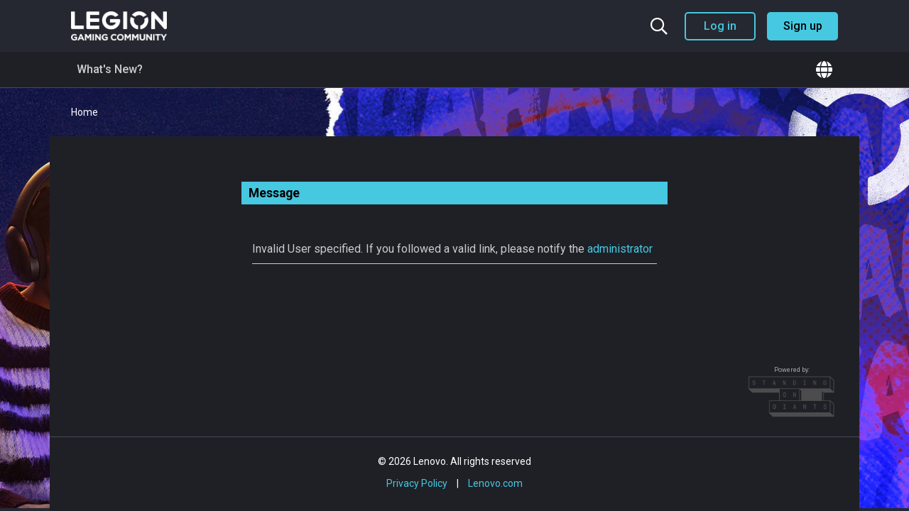

--- FILE ---
content_type: text/html; charset=UTF-8
request_url: https://gaming.lenovo.com/emea/members/97376-MouHAmeDSnip?s=22e72e4f8c89035adbfb65a5fcb606fe
body_size: 25963
content:
<!DOCTYPE html>
<html dir="ltr" lang="en">
<head>
	

	
    <script>var CAMPAIGN = ''; </script>




    
    <script src="https://assets.adobedtm.com/498114d772a9/1f6d02163186/launch-ENbd80d0d08563407f8765e66b51ce822a.min.js"></script>
    

    
        <script>
            lmd={
                
                    cc:"WW",
                    storeID:"Gaming_Community_EMEA"
                
            }
        </script>
    




<!-- Global site tag (gtag.js) - Google Analytics -->
<script async src="https://www.googletagmanager.com/gtag/js?id=G-EWX6PX8NB2"></script>
<script>
  window.dataLayer = window.dataLayer || [];
  function gtag(){dataLayer.push(arguments);}
  gtag('js', new Date());

  gtag('config', 'G-EWX6PX8NB2');
</script>



<base href="https://gaming.lenovo.com/emea/" /><!--[if IE]></base><![endif]-->
<meta http-equiv="X-UA-Compatible" content="IE=9" />
<meta http-equiv="Content-Type" content="text/html; charset=UTF-8">
<meta name="viewport" content="width=device-width, user-scalable=no">

<meta http-equiv="Content-Security-Policy" 
    content="
        base-uri 'self';
        connect-src 'self' www.google.com *.google-analytics.com www.googletagmanager.com s.lenovo.com dpm.demdex.net platform.twitter.com s.go-mpulse.ne assets.adobedtm.com ad.doubleclick.net googleads.g.doubleclick.net youtube.com abrtp1-cdn.marketo.com/rtp-api/v1/rtp.js abrtp1.marketo.com/gw1/ga/sgm c.go-mpulse.net/api/config.json trial-eum-clientnsv4-s.akamaihd.net/eum/getdns.txt  syndication.twitter.com *.akstat.io *.tiktok.com player.twitch.tv id.twitch.tv www.twitch.tv *.tiktokw.us;
        default-src 'self';
        font-src 'self' 'unsafe-inline' fonts.gstatic.com cdn.jsdelivr.net;
        frame-src 'self' www.youtube.com *.google.com googleads.g.doubleclick.net assembly.gotrackier.com  www.facebook.com youtube.com player.twitch.tv td.doubleclick.net lenovo.demdex.net gleam.io giphy.com awesomescreenshot.com discord.com open.spotify.com gifer.com www.instagram.com platform.twitter.com s.go-mpulse.ne assets.adobedtm.com ad.doubleclick.net syndication.twitter.com www.tiktok.com player.twitch.tv id.twitch.tv www.twitch.tv www.googletagmanager.com;
        img-src 'self' data: *;
        object-src 'self';
        script-src 'self' 'unsafe-inline' 'unsafe-eval' *.standingongiants.com ajax.googleapis.com cdn.jsdelivr.net abrtp1-cdn.marketo.com  *.google.com www.gstatic.com www.googletagmanager.com www.google-analytics.com googleads.g.doubleclick.net youtube.com connect.facebook.net s.lenovo.com abrtp1-cdn.marketo.com *.marketo.com *.gleam.io widget.gleamjs.io fls.doubleclick.net www.youtube.com www.instagram.com platform.twitter.com s.go-mpulse.net assets.adobedtm.com ad.doubleclick.net syndication.twitter.com *.tiktok.com  *.tiktokcdn-us.com *.ttwstatic.com player.twitch.tv id.twitch.tv www.twitch.tv;
        style-src * 'unsafe-inline';
        worker-src  'self';
    "
>

<meta name="robots" content="noindex,nofollow" />

<link rel="icon" type="image/x-icon" href="/emea/favicon.ico">




    
        
            <meta property="og:site_name" content="https://gaming.lenovo.com/emea" />
        
    

    
        
            <meta property="og:title" content="Legion Gaming Community" />
        
    

    
        
            <meta property="og:url" content="https://gaming.lenovo.com/emea/members/97376-MouHAmeDSnip?s=22e72e4f8c89035adbfb65a5fcb606fe" />
        
    

    

    
        
            <meta property="og:description" content="Welcome to the community" />
        
    

    
        
            <meta property="og:image" content="https://gaming.lenovo.com/emea/emea/foundation.php?r=file/view/18" />
        
    


    <meta name="keywords" content="Legion Gaming Community">
    <meta name="description" content="Legion Gaming Community">






<style>
:root {
  --highlight_color: #46c8e1;
  --shade_color: #131519;
  --SOG_COLOUR_Announcement: #002855;
  --SOG_COLOUR_Call_To_Action: #000;
  --SOG_COLOUR_Notification: #398ddd;
  --SOG_COLOUR_Secondary_Colour: #002855;
  --SOG_COLOUR_FG_Highlight_color: #fff;
  --SOG_COLOUR_FG_Shade_Color: #fff;
  --SOG_COLOUR_FG_Announcement: #fff;
  --SOG_COLOUR_FG_Call_To_Action: #fff;
  --SOG_COLOUR_FG_Notification: #fff;
  --SOG_COLOUR_FG_Secondary_Colour: #fff;

  --doc_background: #ffffff none   ;
  --doc_width: auto;
  --doc_minWidth: 350px;
  --doc_maxWidth: auto;
  --doc_margin: 0px 35px 0px 35px;
  --font_family: ;
  --font_fontSize: ;
  --font_units: ;
  --body_color: #999999;
  --line_height: 1.230;
}
</style>

<script type="text/javascript" nonce="SoG8223631101">
    <!--
    if (typeof YAHOO === 'undefined') // Load ALL YUI Local
    {
        document.write('<script type="text/javascript" src="clientscript/yui/yuiloader-dom-event/yuiloader-dom-event.js?v=1748883008"><\/script>');
        document.write('<script type="text/javascript" src="clientscript/yui/connection/connection-min.js?v=1748883008"><\/script>');
        var yuipath = 'clientscript/yui';
        var yuicombopath = '';
        var remoteyui = false;
    }
    else // Load Rest of YUI remotely (where possible)
    {
        var yuipath = 'clientscript/yui';
        var yuicombopath = '';
        var remoteyui = true;
        if (!yuicombopath)
        {
            document.write('<script type="text/javascript" src="clientscript/yui/connection/connection-min.js?v=1748883008"><\/script>');
        }
    }
    var SESSIONURL = "s=7d0a5012d71edea4b1a0857191945627&";
    var SECURITYTOKEN = "guest";
    var IMGDIR_MISC = "images/misc";
    var IMGDIR_BUTTON = "images/buttons";
    var vb_disable_ajax = parseInt("1", 10);
    var SIMPLEVERSION = "1748883008";
    var BBURL = "https://gaming.lenovo.com/emea";
    var LOGGEDIN = 0 > 0 ? true : false;
    var THIS_SCRIPT = "member";
    var RELPATH = "members/97376-MouHAmeDSnip";
    var PATHS = {
        forum : "",
        cms   : "",
        blog  : ""
    };
    var AJAXBASEURL = "https://gaming.lenovo.com/emea/";
    var HELPFORUM_ID = 40;
    var NEW_TOPIC_PHRASE = "Ask a Question";
    var SOG_COLOUR_Call_To_Action = "#000";
    var MENTIONS_CKEDITOR = 1;
    var CAN_ATTACH_PM = 0;
    // -->
</script>

<script type="text/javascript"  nonce="SoG8223631101" src="https://gaming.lenovo.com/emea/clientscript/vbulletin-core.js?v=1748883008"></script>





<!--[if IE]>
<style type="text/css">
div.newSidebarItems.masked ul li {
    display: list-item !important;
}
</style>
<![endif]-->

<script type="text/javascript" src="clientscript/sog/js/jquery.min.js"></script>
<script type="text/javascript" src="clientscript/sog/js/enquire.min.js"></script>
<script type="text/javascript" src="clientscript/sog/js/insQ.min.js"></script>
<script type="text/javascript" src="clientscript/sog/js/freezeframe.min.js"></script>
<script type="text/javascript" src="clientscript/sog/js/throttle-debounce.min.js"></script>
<script type="text/javascript" src="https://gaming.lenovo.com/emea/clientscript/vbulletin_sog.js?v=1748883008"></script>

<!-- SELECT JS -->
<script type="text/javascript" src="clientscript/sog/lib/select2.min.js"></script>

<!-- SOG FOUNDATION JS -->
<script type="text/javascript" src="https://gaming.lenovo.com/emea/clientscript/sog/js/foundation/functions.js?v=1748883008"></script>
<script type="text/javascript" src="https://gaming.lenovo.com/emea/clientscript/sog/js/foundation/class.actions.js?v=1748883008"></script>
<script type="text/javascript" src="https://gaming.lenovo.com/emea/clientscript/sog/js/foundation/class.inlinemod.js?v=1748883008"></script>

<script type="text/javascript" src="https://gaming.lenovo.com/emea/clientscript/sog/js/foundation/class.modal.js?v=1748883008"></script>
<script type="text/javascript" src="https://gaming.lenovo.com/emea/clientscript/sog/js/foundation/class.notifications.js?v=1748883008"></script>
<script type="text/javascript" src="https://gaming.lenovo.com/emea/clientscript/sog/js/foundation/class.sidebars.js?v=1748883008"></script>
<script type="text/javascript" src="https://gaming.lenovo.com/emea/clientscript/sog/js/foundation/init.js?v=1748883008"></script>

<script nonce='SoG8223631101'>

var sog_livesearch_enabled = 0;
</script>
<script src="clientscript/sog/js/jquery.cookie.js"></script>
<script src="clientscript/sog/js/exit_survey.functions.js?v=1"></script>
<script src="clientscript/sog/js/exit_survey.init.js?v=1"></script>
<script nonce='SoG8223631101'>var LOCALE = '';</script><script type="text/javascript" src="https://gaming.lenovo.com/emea/clientscript/sog/js/ajax-postsentiment.js"></script>

<!-- MODERNIZR -->
<script type="text/javascript" src="clientscript/sog/js/modernizr.custom.js?v=1748883008"></script>

<!-- FONTAWESOME -->
<link href="clientscript/sog/css/fontawesome.css" rel="stylesheet">


    <!-- toastr -->
    <script src="https://gaming.lenovo.com/emea/sog/lib/vendor/toastr/js/toastr.js?v=1748883008" language="javascript"></script>
    <script src="https://gaming.lenovo.com/emea/clientscript/sog/js/sog-toastr.js?v=1748883008" language="javascript"></script>



    <!-- SLIDEJS -->
    <script type="text/javascript" src="https://gaming.lenovo.com/emea/clientscript/slick.min.js?v=1748883008"></script>


<script src="https://gaming.lenovo.com/emea/sog/lib/vendor/jquery.spincrement/jquery.spincrement.js?v=1748883008" language="javascript"></script>





<link rel="stylesheet" href="clientscript/app.9f8feeb265643738b4d0.css?v=1748883008">
<link rel="stylesheet" href="clientscript/app.client.css?v=1748883008">

<!-- ZURB FOUNDATION 5 -->
<script type="text/javascript" src="https://gaming.lenovo.com/emea/clientscript/sog/lib/foundation/js/foundation.min.js?v=1748883008"></script>
<script type="text/javascript" src="clientscript/app.9f8feeb265643738b4d0.js?v=1748883008"></script>
<script type="text/javascript" src="clientscript/app.client.js?v=1748883008"></script>



<meta name="google-site-verification" content="V73r2GR-AlhKOMTj2uawmE-iu5HTa3iSEywdGgwZEwU" /> 





    <script>
        document.addEventListener( 'DOMContentLoaded', function () {
            $('.multiple-items').slick({
                infinite: true,
                slidesToShow: 3,
                slidesToScroll: 3,
                autoplay: false,
                autoplaySpeed: 5000,
                dots: true,
                prevArrow: '<button type="button" class="slick-prev"><i class="far fa-chevron-left"></i></button>',
                nextArrow: '<button type="button" class="slick-next"><i class="far fa-chevron-right"></i></button>',
                
                responsive: [
                    {
                    breakpoint: 1024,
                    settings: {
                        slidesToShow: 2,
                        slidesToScroll: 2,
                        dots: true,
                        arrows: false
                    }
                    },
                    {
                    breakpoint: 639,
                    settings: {
                        slidesToShow: 1,
                        slidesToScroll: 1,
                        dots: true,
                        arrows: false
                    }
                    }
                ]
            });
        } );
    </script>


<meta name="google-signin-scope" content="profile email">
<meta name="google-signin-client_id" content="948909983978-v29l940m00konvdbng5vclrlhn9vfvvf.apps.googleusercontent.com">
<script src="https://apis.google.com/js/platform.js" async defer></script>
<style type="text/css">
.general_color a:link {color: rgb(51, 51, 51); text-decoration: none}
.general_color a:visited {color: rgb(51, 51, 51); text-decoration: none}
.general_color a:active {color: rgb(51, 51, 51); text-decoration: none}

.with_thumbs a:link {color: #4e4e4e; text-decoration: none}
.with_thumbs a:visited {color: #4e4e4e; text-decoration: none}
.with_thumbs a:active {color: #4e4e4e; text-decoration: none}

.postbit
{
	padding-top: 5px;
	padding-right: 0px;
	padding-bottom: 5px;
	padding-left: 0px;
	display: block;
}
.post .postbit_controls
{
	padding-top: 0px;
	padding-right: 0px;
	padding-bottom: 0px;
	padding-left: 20px;
}
.post
{
	height: 30px;
	line-height: 30px;
	padding-top: 5px;
	padding-right: 10px;
	padding-bottom: 5px;
	padding-left: 10px;
	font-size: 22px;
	margin-bottom: 10px;
	float: right;
	min-width: 46px;
	max-width: 200px;
	border-top-left-radius: 10px;
	border-top-right-radius: 0px;
	border-bottom-right-radius: 0px;
	border-bottom-left-radius: 10px;
	background-repeat: no-repeat;
	background-position-x: left;
	background-position-y: center;
	background-color: #e9e9e9;
}
.post .post_thumbs
{
	letter-spacing: -0.04em;
	display: inline;
}
.post .post_thumbs img
{
	top: 3px;
	padding-top: 0px;
	padding-right: 0px;
	padding-bottom: 0px;
	padding-left: 1px;
	border-top-color: transparent;
	border-right-color: transparent;
	border-bottom-color: transparent;
	border-left-color: transparent;
	border-top-width: 1px;
	border-right-width: 1px;
	border-bottom-width: 1px;
	border-left-width: 1px;
	border-top-style: solid;
	border-right-style: solid;
	border-bottom-style: solid;
	border-left-style: solid;
	position: relative;
}
.post .post_thumbs img.thumbsup
{
	right: 7px;
	left: 1px;
}
.post .post_thumbs img.thumbsdown
{
	right: 7px;
	left: 1px;
}


/* css/tooltip.css -- fancy tooltips */

span.tool {
	position: relative; /* this is key */
	cursor: help;
}

span.tool span.tip {
	display: none; /* so is this */
}

/* tooltip will display on :hover event */

.post_thumbs:hover span.tool span.tip {
	display: block;
	z-index: 10;
	position: absolute;
	left: -70px;
	top: 1.6em;
	width: 150px;
	padding: 0px;
	font: normal;
	text-align: right;
	color: #4A4A6E;
}

.sog-orange-btn-icon:hover span.tool span.tip, .sog-grey-btn-icon:hover span.tool span.tip {
	display: block;
	z-index: 10;
	position: absolute;
	right: -12px;
	top: 2em;
	width: 150px;
	padding: 0px;
	font: normal;
	text-align: right;
	color: #4A4A6E;
}

/* css/tooltip.css */

.inlineimg
{
	vertical-align: inherit;
}
p.thumbers
{
	line-height: 20px;
	font-weight:bold;
	margin-top: 0px;
	margin-right: 0px;
	margin-bottom: 0px;
	margin-left: 0px;
    padding-left: 5px;
    padding-right: 5px;
    text-align: left;
}
h6.thumbsup
{
	font-weight: normal;
	margin-top: 0px;
	margin-right: 0px;
	margin-bottom: 0px;
	margin-left: 0px;
	overflow: hidden;
	letter-spacing: -0.05em;
	font-size: 14px;
	font-weight: bold;
}

.menu_popup
{
	font-size: 12px;
	border-top-color: #bbb;
	border-right-color: #bbb;
	border-bottom-color: #bbb;
	border-left-color: #bbb;
	border-top-width: 1px;
	border-right-width: 1px;
	border-bottom-width: 1px;
	border-left-width: 1px;
	border-top-style: solid;
	border-right-style: solid;
	border-bottom-style: solid;
	border-left-style: solid;
	opacity: 0.9;
	background-image: none;
	background-attachment: scroll;
	background-repeat: repeat;
	background-position-x: 0%;
	background-position-y: 0%;
	background-size: auto;
	background-origin: padding-box;
	background-clip: border-box;
	background-color: white;
}
.menu_popup h6, .menu_popup p
{
	padding-top: 0px;
	padding-right: 5px;
	padding-bottom: 6px;
	padding-left: 5px;
}

.h6 img
{
	top: 3px;
	padding-top: 0px;
	padding-right: 0px;
	padding-bottom: 20px;
	padding-left: 1px;
	border-top-color: transparent;
	border-right-color: transparent;
	border-bottom-color: transparent;
	border-left-color: transparent;
	border-top-width: 1px;
	border-right-width: 1px;
	border-bottom-width: 1px;
	border-left-width: 1px;
	border-top-style: solid;
	border-right-style: solid;
	border-bottom-style: solid;
	border-left-style: solid;
	position: relative;
}
</style>
<script type="text/javascript" src="clientscript/sc_thumbs.js"></script>
	<title>View Profile:  - Legion Gaming Community</title>


    <link rel="stylesheet" type="text/css" href="css.php?styleid=5&amp;langid=1&amp;d=1765361615&amp;td=ltr&amp;sheet=sidebar.css,forumbits.css,postbit.css,postbit-lite.css,showthread.css,member.css,user," />


<style type="text/css"></style>

<!--[if lt IE 8]><link rel="stylesheet" type="text/css" href="css.php?styleid=5&amp;langid=1&amp;d=1765361615&amp;td=ltr&amp;sheet=sidebar-ie.css,member-ie.css,postbit-lite-ie.css" /><![endif]-->


	




<style type="text/css">








@media screen and (min-width: 40em) and (max-width: 63.9375em) {
	#advsidebar-top ul > div:nth-child(n+1) {
		display: none;
	}

	#advsidebar-right ul > div:nth-child(n+1) {
		display: none;
	}

	#advsidebar-bottom ul > div:nth-child(n+1) {
		display: none;
	}

	
		#advsidebar-top {
			display: none;
		}
	

	
		#advsidebar-right {
			display: none;
		}
	

	
		#advsidebar-bottom {
			display: none;
		}
	
}






@media screen and (max-width: 39.9375em) {
	#advsidebar-top ul > div:nth-child(n+1) {
		display: none;
	}

	#advsidebar-right ul > div:nth-child(n+1) {
		display: none;
	}

	#advsidebar-bottom ul > div:nth-child(n+1) {
		display: none;
	}

	
		#advsidebar-top {
			display: none;
		}
	

	
		#advsidebar-right {
			display: none;
		}
	

	
		#advsidebar-bottom {
			display: none;
		}
	
}


</style>

    <!--
    Start of global snippet: Please do not remove
    Place this snippet between the <head> and </head> tags on every page of your site.
    -->
    <!-- Global site tag (gtag.js) - Google Marketing Platform -->
    <script async src="https://www.googletagmanager.com/gtag/js?id=DC-11350239"></script>
    <script>
        window.dataLayer = window.dataLayer || [];
        function gtag(){dataLayer.push(arguments);}
        gtag('js', new Date());

        gtag('config', 'DC-11350239');
    </script>
    <!-- End of global snippet: Please do not remove -->
    <!-- Regional gTag Snippets -->
        <!-- UAE gTag Snippet -->
        <script async src="https://www.googletagmanager.com/gtag/js?id=AW-17286198818"></script>
            <script>
            window.dataLayer = window.dataLayer || [];
            function gtag(){dataLayer.push(arguments);}
            gtag('js', new Date());

            gtag('config', 'AW-17286198818');
        </script>
        <!-- End of UAE gTag Snippet -->
        <!-- Saudi Arabia gTag Snippet -->
        <script async src="https://www.googletagmanager.com/gtag/js?id=AW-17291322389"></script>
            <script>
            window.dataLayer = window.dataLayer || [];
            function gtag(){dataLayer.push(arguments);}
            gtag('js', new Date());

            gtag('config', 'AW-17291322389');
        </script>
        <!-- End of Saudi Arabia gTag Snippet -->
        <!-- Egypt gTag Snippet -->
        <script async src="https://www.googletagmanager.com/gtag/js?id=AW-17291713783"></script>
            <script>
            window.dataLayer = window.dataLayer || [];
            function gtag(){dataLayer.push(arguments);}
            gtag('js', new Date());

            gtag('config', 'AW-17291713783');
        </script>
        <!-- End of Egypt gTag Snippet -->
        <!-- South Africa gTag Snippet -->
        <script async src="https://www.googletagmanager.com/gtag/js?id=AW-17268460461"></script>
            <script>
            window.dataLayer = window.dataLayer || [];
            function gtag(){dataLayer.push(arguments);}
            gtag('js', new Date());

            gtag('config', 'AW-17268460461');
        </script>
        <!-- End of South Africa gTag Snippet -->
    <!-- End of Regional gTag Snippets -->
            <!-- Meta Pixel Code for Forum Display -->
            <script>
                !function(f,b,e,v,n,t,s) {
                    if(f.fbq)return;
                    n=f.fbq=function(){n.callMethod?n.callMethod.apply(n,arguments):n.queue.push(arguments)};
                    if(!f._fbq)f._fbq=n;
                    n.push=n;n.loaded=!0;n.version='2.0';
                    n.queue=[];
                    t=b.createElement(e);
                    t.async=!0;
                    t.src=v;
                    s=b.getElementsByTagName(e)[0];
                    s.parentNode.insertBefore(t,s);
                }(window,document,'script','https://connect.facebook.net/en_US/fbevents.js');

                fbq('init', '1149674451718822');
                fbq('track', 'PageView');
            </script>
            <noscript>
                <img height="1" width="1" src="https://www.facebook.com/tr?id=1149674451718822&ev=PageView&noscript=1"/>
            </noscript>
            <!-- End Meta Pixel Code -->


    




</head>
<body>

    
	<a name="community_top"></a>

	<div id="main" >
		<div class="row">
			
				<div class="content-container"></div>
			
		</div>
		<div id="dropdown-search" class="dropdown-pane dropdown-search" data-dropdown aria-autoclose="false" aria-hidden="true" data-close-on-click="true" tabindex="-1">
    <div id="header-search">
        <div id="search">
            <div class="form">
                <form action="search.php?do=process" method="post">
                    <input type="text" id="keywords" class="textbox" name="query" autocomplete="off" placeholder="Search the community">
                    <input type="hidden" name="securitytoken" value="guest">
                    <input type="hidden" name="do" value="process">

                    

                    <button type="submit" id="submit" name="dosearch" aria-label="Search">
                        <i class="fa fa-fw fa-search m-0"></i>
                    </button>
                </form>
                <div class="livesearch-results"></div>
            </div>
        </div>
    </div>
</div>
<div class="search-overlay">
</div>

<script type="text/javascript">
    let scrollY; // we'll store the scroll position here

    const searchOverlay = document.querySelector(".search-overlay");

    function preventDefault(e) {
        e.preventDefault();
    }

    function syncHeight() {
        document.documentElement.style.setProperty(
            '--window-inner-height',
            `${window.innerHeight}px`
        );
    }

    window.addEventListener('resize', syncHeight);

    $('#dropdown-search').on('show.zf.dropdown', function() {
        $('html').addClass('search-open');
        $('.dropdown-search-link').removeClass('search-icon');
        $('.dropdown-search-link').addClass('close-icon');

        setTimeout(function() {
            $('#keywords').focus();
        }, 500);

        scrollY = window.scrollY;

        searchOverlay.addEventListener("pointermove", preventDefault);
    });

    $('#dropdown-search').on('hide.zf.dropdown', function() {
        $('html').removeClass('search-open');
        $('.dropdown-search-link').removeClass('close-icon');
        $('.dropdown-search-link').addClass('search-icon');
        $('#keywords').blur();

        searchOverlay.removeEventListener("pointermove", preventDefault);

        window.scrollTo(0, scrollY);
    });
</script>
		<div id="skip-to-content" class="skip-link"></div>
<div id="header" class="header-container">
    <div class="row">
        <div class="columns">
            <header class="main-header">
                <div class="header-logo">
                    <a href="index.php?s=7d0a5012d71edea4b1a0857191945627">
                        <picture>
                            <source media="(min-width:40em)" width="135" srcset="images/logo.png">
                            <source media="(max-width:39.9375em)" width="100" srcset="images/logo.png">
                            <img class="logo" width="135" src="images/logo.png" alt="logo" />
                        </picture>
                    </a>
                </div>
                <div class="header-menu">
                    
                        
                            <div class="logged-out-menu">
                                <button type="button" class="search-icon header-icon dropdown-search-link" data-toggle="dropdown-search" aria-controls="dropdown-search" aria-expanded="false" aria-label="Search the community">
                                    <i class="far fa-search"></i>
                                    <i class="fal fa-times"></i>
                                </button>
                                <button type="button" class="account-button-mobile header-icon" data-open="loginModal">
                                    <i class="fas fa-user-circle"></i>
                                </button>
                                <button type="button" class="secondary login-button" data-open="loginModal">
                                    Log in
                                </button>
                                <button type="button" class="primary register-button" data-open="registerModal">
                                    Sign up
                                </button>
                            </div>
                        
                    
                </div>
            </header>
        </div>
    </div>
</div>








<script>
    window.onscroll = function() {stickyHeader()};
    var header = document.getElementById("header");
    var searchDropdown = document.getElementById("dropdown-search");
    var sticky = header.offsetTop;

    function stickyHeader() {
    if (window.pageYOffset > sticky) {
        header.classList.add("sticky");
        searchDropdown.classList.add("sticky");
    } else {
        header.classList.remove("sticky");
        searchDropdown.classList.remove("sticky");
    }
    }
</script>
		<div id="sog_navigation_content">
    <div class="row">
        <div class="large-12 columns">
            <div id="sog_navigation">
                <div id="sog_nav_col_left">
                    <ul id="sog_nav_menu" class="hide-for-small">
                        
                        
    
        
            <li class="has-dropdown has-submenu" id="tab_11">
                <a  href="activity.php?s=7d0a5012d71edea4b1a0857191945627#">What's New?</a>
                
                    <ul class="dropdown">
                        <li class="back show-for-small"><a href="#">Back</a></li>
                        
                            
                        
                            
                        
                            
                        
                            
                        
                            
                        
                    </ul>
                
            </li>
        
    

    

    

    

                        
                    </ul>
                    <div class="show-for-small">
                        <a class="hamburger-menu-link">
                            <i id="hamburger_icon" class="hamburger-menu-icon fas fa-bars"></i>
                        </a>
                        <div class="hamburger-menu-container" style="position: absolute;">
                            <nav id="hamburger-menu">
	<div class="columns">
		
		<section class="main-menu">
			
				
					<a  href="activity.php?s=7d0a5012d71edea4b1a0857191945627#">What's New?</a>
				
			
				
			
				
			
				
			
		</section>
		<section class="forums-menu">
			<a href="forum.php#forums">
				All Forums
			</a>
		</section>
		<section class="languages-menu">
			<i class="fas fa-globe"></i> 
			<span>Languages</span>
			<ul style="margin-bottom: 0px;" class="no-bullet">
				<li>
					<a href="forums/55-MEA-Community-(English)">
						English
					</a>
				</li>
				<li>
					<a href="forums/31-Nordic-Community">
						Nordic
					</a>
				</li>
				<li>
					<a href="forums/5-Comunidad-en-español">
						Español
					</a>
				</li>
				<li>
					<a href="forums/61-Communauté-Francophone">
						Français
					</a>
				</li>
				<li>
					<a href="forums/25-Community-Italiana">
						Italiano
					</a>
				</li>
				<li>
					<a href="forums/73-Społeczność-Legion-Gaming">
						Polski
					</a>
				</li>
				<li>
					<a href="forums/67-Русское-Сообщество">
						Русскоe
					</a>
				</li>
				<li>
					<a href="forums/47-المجتمع-العربي">
						العربية
					</a>
				</li>
			</ul>
		</section>
	</div>
</nav>

                        </div>
                    </div>
                </div>

                <div id="sog_nav_col_right">
                    <div class="has-badge hide-for-small">
                        <button type="button" class="dropdown-region-link header-icon header-icon-link" data-toggle="dropdown-region" aria-controls="dropdown-region" aria-expanded="false">
                            <span>
                                
                            </span>
                            <i class="fas fa-globe"></i>
                        </button>
                        <div id="dropdown-region" class="dropdown-pane dropdown-region" data-dropdown data-position="bottom" data-alignment="right" data-close-on-click="true" aria-autoclose="false" aria-hidden="true" tabindex="-1">
                            <ul id="languages">
                                <li>
                                    <a href="forums/55-MEA-Community-(English)">
                                        <span>English</span>
                                    </a>
                                </li>
                                <li>
                                    <a href="forums/31-Nordic-Community">
                                        <span>Nordic</span>
                                    </a>
                                </li>
                                <li>
                                    <a href="forums/5-Comunidad-en-español">
                                        <span>Español</span>
                                    </a>
                                </li>
                                <li>
                                    <a href="forums/61-Communauté-Francophone">
                                        <span>Français</span>
                                    </a>
                                </li>
                                <li>
                                    <a href="forums/25-Community-Italiana">
                                        <span>Italiano</span>
                                    </a>
                                </li>
                                <li>
                                    <a href="forums/73-Społeczność-Legion-Gaming">
                                        <span>Polski</span>
                                    </a>
                                </li>
                                <li>
                                    <a href="forums/67-Русское-Сообщество">
                                        <span>Русскоe</span>
                                    </a>
                                </li>
                                <li>
                                    <a href="forums/47-المجتمع-العربي">
                                        <span>العربية</span>
                                    </a>
                                </li>
                            </ul>
                        </div>
                    </div>
                </div>
            </div>
        </div>
    </div>
</div>


    <div id="breadcrumb-container" class="breadcrumb_container">
        <div class="row">
            <div class="columns">
                <ul class="breadcrumbs">
                    <li>
                        <a href="index.php?s=7d0a5012d71edea4b1a0857191945627" accesskey="1">
                            Home
                        </a>
                    </li>
                    
                </ul>
            </div>
        </div>
    </div>


<div id="ad-locations-container" class="row">
    <div class="large-12 columns">
        
        
    </div>
</div>





<div id="impersonateModal" class="reveal" data-reveal aria-labelledby="modalTitle" aria-hidden="true" role="dialog">
    <h2 id="modalTitle">Log in as another user</h2>
    <p>Choose a user to impersonate, you will be log out and log in with that user.</p>
    <form method="post" action="login.php?do=loginas">
        <input type="hidden" name="s" value="7d0a5012d71edea4b1a0857191945627">
		<input type="hidden" name="securitytoken" value="guest">
        <div>
            <select name="login_as" class="cmbAutocompleteUser"></select>
        </div>
        <div class="mt-20">
            <button type="submit" class="primary">Log in</button>
        </div>
    </form>
    <a class="close-button" data-close aria-label="Close">
        <i class="fal fa-times"></i>
    </a>
</div>

<script type="text/javascript" src="clientscript/sog/js/select2.js?v=1748883008"></script>

		

		

		<div class="row">
    <div class="medium-12 columns">
        <div class="standard_error">
        <h3 class="blockhead">Message</h3>
            
                <div class="blockbody formcontrols">
                    <div class="container">Invalid User specified. If you followed a valid link, please notify the <a href="sendmessage.php?s=7d0a5012d71edea4b1a0857191945627">administrator</a></div>
                </div>
            
        </div>
        
    </div>
</div>
		


<div id="footer" style="display: none !important">
    

    

    <div id="footer-extra">
        <script type="text/javascript">
            // Main vBulletin Javascript Initialization
            vBulletin_init();
        </script>
    </div>

    

    <div class="copyright">
        <!-- Do not remove this copyright notice -->
        <!-- Powered by <a href="https://www.vbulletin.com" id="vbulletinlink">vBulletin&reg;</a> Version 4.2.5 <br />Copyright &copy; 2026 vBulletin Solutions, Inc. All rights reserved.  -->
        <!-- Do not remove this copyright notice -->
    </div>

    <div class="extra">
        <!-- Do not remove cronimage or your scheduled tasks will cease to function -->
        
        <!-- Do not remove cronimage or your scheduled tasks will cease to function -->
        <!-- User Alert System provided by 
		<a rel="nofollow" href="http://www.dragonbyte-tech.com/vbecommerce.php?productid=20&do=product&utm_source=gaming-lenovo-com.host.standingongiants.com&utm_campaign=product&utm_medium=Advanced%2BUser%2BTagging&utm_content=Pro" target="_blank">Advanced User Tagging (Pro)</a> - 
		<a rel="nofollow" href="http://www.dragonbyte-tech.com/?utm_source=gaming-lenovo-com.host.standingongiants.com&utm_campaign=site&utm_medium=Advanced%2BUser%2BTagging&utm_content=Pro" target="_blank">vBulletin Mods &amp; Addons</a> Copyright &copy; 2026 DragonByte Technologies Ltd. -->
        
    </div>
</div>

<div id="footer-secondary">
    <div class="row">
        <div class="medium-2 medium-offset-10 small-6 small-offset-3 columns text-center">
            <div class="powered-by">
                Powered by:
            </div>
            
                <a href="http://www.standingongiants.com" id="footer-logo" target="_blank">
                    <img src="images/sog/logo_sog.png" alt="Legion Gaming Community - Powered by vBulletin" class="grayscale" />
                </a>
            
        </div>
    </div>
</div>

<div id="lenovo-footer-container">
    <div class="row">
        <div id="lenovo-footer" class="columns">
            <div class="copyright">
                © <span class="year"></span> Lenovo. All rights reserved
            </div>
            <div class="actions mt-10">
                <span><a href="https://www.lenovo.com/privacy/">Privacy Policy</a></span> <span class="mr-10 ml-10">|</span>
                <span><a href="https://www.lenovo.com">Lenovo.com<a/></span>
            </div>
        </div>
    </div>
</div>

<script type="text/javascript">
    var date = new Date();
    var currentYear = date.getFullYear();
    document.querySelector('.copyright .year').innerHTML = currentYear;

    _satellite.pageBottom();
</script>




    <div id="loginModal" class="reveal login-modal" data-reveal aria-labelledby="login-form-title" aria-hidden="true" role="dialog" tabindex="-1">
        <div class="modal">
            <a class="close-button" data-close aria-label="Close">
                <i class="fal fa-times"></i>
            </a>
            <div id="login_form" class="row">
                <div class="columns">
                    <section class="login-form">
                        
                            <h2 id="login-form-title" class="login-form-title">Log in</h2>
                            <div class="register-now">
                                Not already a member?
                                <button type="button" class="button-link" data-open="registerModal">Sign up</button>
                            </div>
                            <form method="post" action="login.php?do=login" onsubmit="md5hash(vb_login_password, vb_login_md5password, vb_login_md5password_utf, 0)">
                                <input type="hidden" name="do" value="login" />
                                <input type="hidden" name="url" value="" />
                                <input type="hidden" name="vb_login_md5password" />
                                <input type="hidden" name="vb_login_md5password_utf" />
                                
                                <input type="hidden" name="s" value="7d0a5012d71edea4b1a0857191945627" />
                                <input type="hidden" name="securitytoken" value="guest" />
                                <div class="form-field">
                                    <input type="text" class="primary textbox form-control" id="vb_login_username" name="vb_login_username" accesskey="u" />
                                    <label for="vb_login_username">User Name</label>
                                </div>
                                <div class="form-field">
                                    <input type="password" class="primary textbox form-control" id="vb_login_password" name="vb_login_password" />
                                    <label for="vb_login_password">Password</label>
                                </div>
                                <input type="hidden" name="cookieuser" id="cb_cookieuser" checked value="1" />
                                <div class="group">
                                    <button type="submit" accesskey="s" class="primary">Log in</button>
                                </div>
                                <a href="login.php?do=lostpw" class="forgotten-password">Forgotten Your Password?</a>
                            </form>
							<div class="sso-sign-in">
								<p class="sso-sign-in-disclaimer">Please use the same email address you've used to register on the community. Otherwise, a new forum account will be created for you.</p>
					            <div class="group" style=" height: 40px;position: relative;">
                                    <a href="sso_callback.php?redirect_to_login=1" class="social-signin-button">
                                        <span>Login With Twitch  <i class="fab fa-twitch"></i> </span>
                                    </a>
                                </div>
                                <!-- <div class="group" style=" height: 40px;position: relative;">
                                    <a href="sso_callback.php?redirect_to_discord_login=1" class="social-signin-button">
                                        <span>Login With Discord  <i class="fab fa-discord"></i> </span>
                                    </a>
                                </div> -->
                                
									<div class="mt-20">
										<section>
											<div class="group" style=" height: 40px;position: relative;">
                                                <div class="g-signin2" id="google-signin-button"data-theme="dark" style="visibility:hidden;"></div>
                                                    <a href="javascript:;" class="social-signin-button" id="custom-google-button">
                                                        <span>Login With Google <i class="fab fa-google"></i> </span>
                                                    </a>
                                                    <script>
                                                        // Add an event listener for the custom button click event
                                                        document.getElementById("custom-google-button").addEventListener("click", function() {
                                                            // Simulate a click on the Google Sign-In button
                                                            document.getElementById("google-signin-button").click();
                                                        });
                                                        // Add an event listener for the button click event
                                                        document.getElementById("google-signin-button").addEventListener("click", function() {
                                                            // Trigger the sign-in flow
                                                            gapi.auth2.getAuthInstance().signIn().then(function(googleUser) {
                                                                // Get the Google Sign-In ID token
                                                                const id_token = googleUser.getAuthResponse().id_token;
                                                                // Redirect to the SSO callback URL with the ID token
                                                                window.location.href = "/emea/sso_callback.php?client=google&token=" + id_token;
                                                            });
                                                        });
                                                    </script>
                                            </div>
										</section>
									</div>
					            
							</div>                            
                        
                    </section>
                </div>
            </div>
        </div>
    </div>

    <div id="registerModal" class="reveal register-modal" data-reveal aria-labelledby="register-form-title" aria-hidden="true" role="dialog" tabindex="-1">
        <div class="modal">
            <a class="close-button" data-close aria-label="Close">
                <i class="fal fa-times"></i>
            </a>
            <div class="row" id="register_form_container">
                <div class="columns">
                    <section class="register-form">
                        <h2 id="register-form-title" class="register-form-title">Create your account</h2>
                        <div class="login-now">
                            Already have an account?
                            <button type="button" class="button-link" data-open="loginModal">Log in</button>
                        </div>
                        

                        <script type="text/javascript" src="clientscript/vbulletin_md5.js?v=1748883008"></script>
                        <form id="registerform" action="register.php?do=addmember" name="register" method="post">
                            

                            

                            <div class="form-field">
                                <input class="form-control"  type="text" class="textbox" name="email" id="email" maxlength="50" value="" dir="ltr" tabindex="1">
                                <label for="email">Email Address</label>
                            </div>

                            <div class="form-field">
                                <input class="primary textbox form-control" id="regusername" type="text" name="username" maxlength="20" value="" tabindex="1">
                                <label for="regusername">User Name</label>
                                <i class="far field-validation"></i>
                                <div id="reg_verif_div" class="primary" style="display:none;"></div>
                                <script type="text/javascript" src="clientscript/vbulletin_ajax_nameverif.js?v=1748883008"></script>
                                <script type="text/javascript">
                                <!--
                                    regname_verif = new vB_AJAX_NameVerify('regname_verif', 'regusername');
                                //-->
                                </script>
                                <p class="form-field-description">Choose a name for your profile on the community</p>
                            </div>

                            
                                <div class="form-field">
                                    <input type="password" class="textbox form-control" name="password" id="password" maxlength="50" value="" tabindex="1">
                                    <label for="password">Password</label>
                                    <i class="far fa-eye show_password"></i>
                                    <p class="form-field-description">Passwords are case-sensitive</p>
                                </div>
                            

                            

                            



    <div class="form-field">
        <label>Country of residence </label>
        
    <select class="primary form-control" name="userfield[field1]"
        id="cfield_1" tabindex="1">
        
            <option value="0" selected="selected">Country of residence</option>
        
        <option value="1" >Afghanistan</option><option value="2" >Albania</option><option value="3" >Algeria</option><option value="4" >Andorra</option><option value="5" >Angola</option><option value="6" >Antigua &amp; Deps</option><option value="7" >Argentina</option><option value="8" >Armenia</option><option value="9" >Australia</option><option value="10" >Austria</option><option value="11" >Azerbaijan</option><option value="12" >Bahamas</option><option value="13" >Bahrain</option><option value="14" >Bangladesh</option><option value="15" >Barbados</option><option value="16" >Belarus</option><option value="17" >Belgium</option><option value="18" >Belize</option><option value="19" >Benin</option><option value="20" >Bhutan</option><option value="21" >Bolivia</option><option value="22" >Bosnia Herzegovina</option><option value="23" >Botswana</option><option value="24" >Brazil</option><option value="25" >Brunei</option><option value="26" >Bulgaria</option><option value="27" >Burkina</option><option value="28" >Burundi</option><option value="29" >Cambodia</option><option value="30" >Cameroon</option><option value="31" >Canada</option><option value="32" >Cape Verde</option><option value="33" >Central African Rep</option><option value="34" >Chad</option><option value="35" >Chile</option><option value="36" >China</option><option value="37" >Colombia</option><option value="38" >Comoros</option><option value="39" >Congo</option><option value="40" >Congo (Democratic Rep)</option><option value="41" >Costa Rica</option><option value="42" >Croatia</option><option value="43" >Cuba</option><option value="44" >Cyprus</option><option value="45" >Czech Republic</option><option value="46" >Denmark</option><option value="47" >Djibouti</option><option value="48" >Dominica</option><option value="49" >Dominican Republic</option><option value="50" >East Timor</option><option value="51" >Ecuador</option><option value="52" >Egypt</option><option value="53" >El Salvador</option><option value="54" >Equatorial Guinea</option><option value="55" >Eritrea</option><option value="56" >Estonia</option><option value="57" >Ethiopia</option><option value="58" >Fiji</option><option value="59" >Finland</option><option value="60" >France</option><option value="61" >Gabon</option><option value="62" >Gambia</option><option value="63" >Georgia</option><option value="64" >Germany</option><option value="65" >Ghana</option><option value="66" >Greece</option><option value="67" >Grenada</option><option value="68" >Guatemala</option><option value="69" >Guinea</option><option value="70" >Guinea-Bissau</option><option value="71" >Guyana</option><option value="72" >Haiti</option><option value="73" >Honduras</option><option value="74" >Hungary</option><option value="75" >Iceland</option><option value="76" >India</option><option value="77" >Indonesia</option><option value="78" >Iran</option><option value="79" >Iraq</option><option value="80" >Ireland (Republic)</option><option value="81" >Israel</option><option value="82" >Italy</option><option value="83" >Ivory Coast</option><option value="84" >Jamaica</option><option value="85" >Japan</option><option value="86" >Jordan</option><option value="87" >Kazakhstan</option><option value="88" >Kenya</option><option value="89" >Kiribati</option><option value="90" >Korea North</option><option value="91" >Korea South</option><option value="92" >Kosovo</option><option value="93" >Kuwait</option><option value="94" >Kyrgyzstan</option><option value="95" >Laos</option><option value="96" >Latvia</option><option value="97" >Lebanon</option><option value="98" >Lesotho</option><option value="99" >Liberia</option><option value="100" >Libya</option><option value="101" >Liechtenstein</option><option value="102" >Lithuania</option><option value="103" >Luxembourg</option><option value="104" >Macedonia</option><option value="105" >Madagascar</option><option value="106" >Malawi</option><option value="107" >Malaysia</option><option value="108" >Maldives</option><option value="109" >Mali</option><option value="110" >Malta</option><option value="111" >Marshall Islands</option><option value="112" >Mauritania</option><option value="113" >Mauritius</option><option value="114" >Mexico</option><option value="115" >Micronesia</option><option value="116" >Moldova</option><option value="117" >Monaco</option><option value="118" >Mongolia</option><option value="119" >Montenegro</option><option value="120" >Morocco</option><option value="121" >Mozambique</option><option value="122" >Myanmar (Burma)</option><option value="123" >Namibia</option><option value="124" >Nauru</option><option value="125" >Nepal</option><option value="126" >Netherlands</option><option value="127" >New Zealand</option><option value="128" >Nicaragua</option><option value="129" >Niger</option><option value="130" >Nigeria</option><option value="131" >Norway</option><option value="132" >Oman</option><option value="133" >Pakistan</option><option value="134" >Palau</option><option value="135" >Panama</option><option value="136" >Papua New Guinea</option><option value="137" >Paraguay</option><option value="138" >Peru</option><option value="139" >Philippines</option><option value="140" >Poland</option><option value="141" >Portugal</option><option value="142" >Qatar</option><option value="143" >Romania</option><option value="144" >Russian Federation</option><option value="145" >Rwanda</option><option value="146" >St Kitts &amp; Nevis</option><option value="147" >St Lucia</option><option value="148" >Saint Vincent &amp; the Grenadines</option><option value="149" >Samoa</option><option value="150" >San Marino</option><option value="151" >Sao Tome &amp; Principe</option><option value="152" >Saudi Arabia</option><option value="153" >Senegal</option><option value="154" >Serbia</option><option value="155" >Seychelles</option><option value="156" >Sierra Leone</option><option value="157" >Singapore</option><option value="158" >Slovakia</option><option value="159" >Slovenia</option><option value="160" >Solomon Islands</option><option value="161" >Somalia</option><option value="162" >South Africa</option><option value="163" >South Sudan</option><option value="164" >Spain</option><option value="165" >Sri Lanka</option><option value="166" >Sudan</option><option value="167" >Suriname</option><option value="168" >Swaziland</option><option value="169" >Sweden</option><option value="170" >Switzerland</option><option value="171" >Syria</option><option value="172" >Taiwan Region</option><option value="173" >Tajikistan</option><option value="174" >Tanzania</option><option value="175" >Thailand</option><option value="176" >Togo</option><option value="177" >Tonga</option><option value="178" >Trinidad &amp; Tobago</option><option value="179" >Tunisia</option><option value="180" >Turkey</option><option value="181" >Turkmenistan</option><option value="182" >Tuvalu</option><option value="183" >Uganda</option><option value="184" >Ukraine</option><option value="185" >United Arab Emirates</option><option value="186" >United Kingdom</option><option value="187" >United States</option><option value="188" >Uruguay</option><option value="189" >Uzbekistan</option><option value="190" >Vanuatu</option><option value="191" >Vatican City</option><option value="192" >Venezuela</option><option value="193" >Vietnam</option><option value="194" >Yemen</option><option value="195" >Zambia</option><option value="196" >Zimbabwe</option>
    </select>
    <i class="far fa-chevron-down"></i>
    <input type="hidden" name="userfield[field1_set]" value="1" />

    </div>


                            

                            

                            
                            



    <div class="form-field">
        <label>Promo Code (Optional) </label>
        <input type="text" class="primary textbox" name="userfield[field3]" id="cfield_3" value="" maxlength="100" tabindex="1" />
<p class="description"></p>
<input type="hidden" name="userfield[field3_set]" value="1" />
    </div>





    <div class="form-field">
        <label>I agree to opt-in to Lenovo communications</label>
        <ul class="checkradio group">
	<li>
	<label for="cb_cpf_field2_1">
		<input type="checkbox" name="userfield[field2][]" value="1" id="cb_cpf_field2_1" tabindex="1"  />  
	</label>
</li>
</ul>
<input type="hidden" name="userfield[field2_set]" value="1" />

<p class="description"></p>
    </div>















                            

                            <div class="form-field singlecheck">
                                <label for="cb_rules_agree" class="full checkbox-label">
                                    <input type="checkbox" name="agree" id="cb_rules_agree" tabindex="1" value="1">
                                    <span>I have read and agree with the Legion Gaming Community <button type="button" class="button-link" data-open="registerTermsModal">Terms & Conditions</button></span>
                                </label>
                            </div>

                
                

                            <div class="form-field">
                                <div class="blockrow">
<input id="hash" type="hidden" name="humanverify[hash]" value="0d4b68bfa757918e9f040ef02c7c5a64" />

<label style="float:left; for="recaptcha_challenge_field">Human Verification:</label>
<div>
<div class="g-recaptcha" data-sitekey="6Ldvy_gpAAAAALnJih0SPAjIFTganj4EnOeAVNWp" data-theme="dark" data-type="image"></div>
<noscript aria-hidden="true">
  <div style="width: 302px; height: 352px;">
    <div style="width: 302px; height: 352px; position: relative;">
      <div style="width: 302px; height: 352px; position: absolute;">
        <iframe src="https://www.google.com/recaptcha/api/fallback?k=6Ldvy_gpAAAAALnJih0SPAjIFTganj4EnOeAVNWp"
                frameborder="0" scrolling="no"
                style="width: 302px; height:352px; border-style: none;">
        </iframe>
      </div>
      <div style="width: 250px; height: 80px; position: absolute; border-style: none;
                  bottom: 21px; left: 25px; margin: 0px; padding: 0px; right: 25px;">
        <textarea id="g-recaptcha-response" name="g-recaptcha-response"
                  class="g-recaptcha-response"
                  style="width: 250px; height: 80px; border: 1px solid #c1c1c1;
                         margin: 0px; padding: 0px; resize: none;" value="">
        </textarea>
      </div>
    </div>
  </div>
</noscript>
</div>
<script src="https://www.google.com/recaptcha/api.js" async defer></script>
</div>
                            </div>
                            <div class="form-field">
                                <div class="group">
                                    <input type="hidden" name="s" value="7d0a5012d71edea4b1a0857191945627">
                                    <input type="hidden" name="securitytoken" value="guest">
                                    <input type="hidden" name="do" value="addmember">
                                    <input type="hidden" name="url" value="">
                                    <input type="hidden" name="password_md5">
                                    
                                        <input type="hidden" name="day" value="">
                                        <input type="hidden" name="month" value="">
                                        <input type="hidden" name="year" value="">
                                    
                                    
                                    

                                    

                                    <button class="primary mr-10" type="submit" tabindex="1" accesskey="s">Create account</button>
                                </div>
                            </div>
                        </form>


                        <div class="sso-sign-in">
							<p class="sso-sign-in-disclaimer">Please use the same email address you've used to register on the community. Otherwise, a new forum account will be created for you.</p>
				            <div class="group" style=" height: 40px;position: relative;">
                                <a href="sso_callback.php?redirect_to_login=1" class="social-signin-button" id="twitch-signup">
                                    <span>Login With Twitch  <i class="fab fa-twitch"></i> </span>
                                </a>
                            </div>
                            <!-- <div class="group" style=" height: 40px;position: relative;">
                                <a href="sso_callback.php?redirect_to_discord_login=1" class="social-signin-button" id="discord-signup">
                                    <span>Login With Discord  <i class="fab fa-discord"></i> </span>
                                </a>
                            </div> -->
                            
								<div class="mt-20">
									<section>
										<div class="group" style=" height: 40px;position: relative;">
                                            <div class="g-signin2" id="google-register-button"data-theme="dark" style="visibility:hidden;"></div>
                                                <a href="javascript:;" class="social-signin-button" id="custom-google-register-button">
                                                    <span>Login With Google <i class="fab fa-google"></i> </span>
                                                </a>
                                                <script>
                                                    // Add an event listener for the custom button click event
                                                    document.getElementById("custom-google-register-button").addEventListener("click", function() {
                                                        // Simulate a click on the Google Sign-In button
                                                        document.getElementById("google-register-button").click();
                                                    });
                                                    // Add an event listener for the button click event
                                                    document.getElementById("google-register-button").addEventListener("click", function() {
                                                        // Trigger the sign-in flow
                                                        gapi.auth2.getAuthInstance().signIn().then(function(googleUser) {
                                                            // Get the Google Sign-In ID token
                                                            const id_token = googleUser.getAuthResponse().id_token;
                                                            // Redirect to the SSO callback URL with the ID token
                                                            window.location.href = "/emea/sso_callback.php?client=google&token=" + id_token;
                                                        });
                                                    });
                                                </script>
                                        </div>
									</section>
								</div>
				            
						</div>




                    </section>
                </div>
            </div>
        </div>
        <div id="registerTermsModal" class="reveal register-modal register-terms-modal" data-reveal aria-labelledby="modalTitle" aria-hidden="true" role="dialog" tabindex="-1">
            <div class="modal">
                <button type="button" data-open="registerModal"class="close-button" data-close aria-label="Close">
                    <i class="fal fa-times"></i>
                </button>
                <div class="row">
                    <div class="columns">
                        <h2 class="register-terms-title">Terms & Conditions</h2>
                        <div class="register-terms">
                            

                            
                            <p>Registration to this forum is free! We do insist that you abide by the rules and policies detailed
below. If you agree to the terms, please check the 'I agree' checkbox and press the 'Complete Registration' button below.
If you would like to cancel the registration, click <a href="index.php?s=7d0a5012d71edea4b1a0857191945627">here</a>
to return to the forums index.</p>
                            <p><strong>Legion Community Terms and Conditions</strong></p>
<p><strong>Last updated 19<sup>th</sup> February 2021</strong></p>
<p>Welcome to Legion Community (&ldquo;<strong>Legion Community&rdquo; </strong>or the &ldquo;<strong>Platform</strong>") - powered by Standing on Giants*- an online communication platform operated by Lenovo (the &ldquo;<strong>Client</strong>&rdquo;).</p>
<p>Legion Community enables its registered users (the &ldquo;<strong>Users</strong>") to post and share content, such as information about Lenovo products, services, events, social media activity and videos ("<strong>Content&rdquo;) </strong>to the Platform.</p>
<p>Legion Community is provided by Lenovo through the services of Standing on Giants subject to these Terms (&ldquo;Terms&rdquo;). We reserve the right to amend these Terms at any time and without notice. If we amend the Terms, we will post the amended Terms on this page &nbsp;and indicate at the top of the page the date the Terms were last revised. Your continued use of the Platform after any such changes constitutes your acceptance of the new Terms.</p>
<p>By accessing or using Legion Community you signify that you have read, understood, and agree to be bound by these Terms. If you do not agree, then you should not access or use the Platform.</p>
<p>Lenovo&rsquo;s decision in relation to any aspect of Legion Community and these Terms is final and binding.</p>
<p>&nbsp;</p>
<p>&nbsp;</p>
<p><strong>Your Use of Legion Community Platform</strong></p>
<p>ELIGIBILITY. This Program is open to Participants who are age 18 years or older at the time of entry. This Program is not open to: (1) employees or internally contracted vendors of [Client] or its parent/subsidiaries, agents or affiliates; (2) the immediate family members or members of the same household of any such employee or vendor; (3) anyone professionally involved in the development or administration of this Program; (4) employees or internally contracted vendors of governments and government-affiliated companies or organizations; or (5) any employee whose employer's guidelines or regulations do not allow entry in the Program. This Program is open to residents of Italy, Spain, Norway, Finland, Sweden, Denmark, Kingdom of Saudi Arabia, United Arab Emirates, South Africa. This Program is void in any other country and where otherwise prohibited or restricted by law.</p>
<p>&nbsp;</p>
<ol start="2">
<li>HOW TO PARTICIPATE. To participate in the Program, visit accurately and truthfully complete the online registration form, agree to the terms and conditions of this Agreement, and follow the other instructions at the website listed above.</li>
</ol>
<p>&nbsp;</p>
<ol start="3">
<li>REWARDS. Subject to the terms and conditions of this Agreement, and once confirmed by [Client], Participants will be able to accrue &ldquo;points&rdquo; that can be redeemed for reward(s). Rewards will be featured at various price points and in limited quantities.</li>
</ol>
<p>&nbsp;</p>
<p>The approximate retail values of rewards are subject to change based on current market conditions at the time of reward redemption. Participants are not entitled to any surplus between actual retail value (ARV) of a reward and stated ARV and any difference between stated ARV and actual value of the reward will not be awarded. No substitution, assignment, transfer, or cash redemption of any reward is allowed. Lenovo reserves the right to substitute a reward with another reward of equal or greater value should the advertised reward become unavailable for any reason. If applicable, rewards may be fulfilled in the form of voucher(s), coupon(s) and/or gift card(s) in Lenovo&rsquo;s sole discretion. If a Participant is unable to participate in or accept a reward or any portion of a reward for any reason, Lenovo&nbsp; shall have no further obligation to such Participant. Lenovo will not replace any lost or stolen rewards after redemption by Participants. In no event will Lenovo be responsible for fulfilling more than the stated number of rewards. Participants acknowledge and agree that rewards are available in limited quantities and reward type and availability are subject to change at Lenovo&rsquo;s sole discretion. Lenovo shall have no obligation or liability to Participants for any changes made to reward type or availability.</p>
<p>&nbsp;</p>
<p>&nbsp;Subject to your compliance with these Terms, Lenovo grants you a non-exclusive, non-transferable, limited right to access and use the Platform only for your personal, informational, and non-commercial use. You agree not to interrupt or attempt to interrupt the operation of the Platform in any way or circumvent or attempt to circumvent any security feature of the Platform. Your use of the information and Content available on the Platform is subject to the following restrictions:</p>
<ul>
<li>You must not modify or remove any and all copyright, trademark or other proprietary notices contained in the Content.</li>
<li>You must not modify the Content in any way or reproduce or publicly display, perform, or distribute or otherwise use the Content for any commercial purpose.</li>
<li>No title or ownership rights in the Content or any intellectual property rights therein are transferred to you under these Terms. You may never use another user's account without the permission of that user. When creating your account, you must provide accurate and complete information and you must keep your account password secure. You must notify Lenovo immediately of any breach of security or unauthorised use of your account. Lenovo will not be liable for any and all losses caused by any unauthorised use of your account</li>
<li>You agree not to collect or harvest any personal data from the Platform including any personally identifiable information such as but not limited to account names, nor to use the communication systems provided by the Platform for any commercial solicitation purposes. You agree not to use any portion of the Platform as a destination linked from any unsolicited bulk messages or unsolicited commercial messages.</li>
</ul>
<p><strong>&nbsp;</strong></p>
<p><strong>Your Content Posted or Linked to Legion Community</strong></p>
<p>Lenovo allows you to submit posts or link content to Legion Community, including photos, images, videos, sounds, comments, links, tweets, likes, and other materials. A Legion Community moderator will moderate all posts after publication. Lenovo reserves the right to remove user&rsquo;s content that it considers to be irrelevant to the purpose of the platform, or that it considers violates any of these Terms. Lenovo may also post or link to the Platform any of your Content that you make available to Lenovo for the Platform<strong>.</strong> You are solely responsible for your Content that is posted or linked to the Platform and Lenovo accepts no liability for your Content.</p>
<p>You grant Lenovo and other users of the Platform a non-exclusive, royalty-free, transferable, sub-licensable, worldwide license to use, store, display, reproduce, modify, create derivative works of, perform, publish, re-post, re-tweet, and distribute your Content on or in connection with the Platform.</p>
<p>You represent and warrant that you have all rights necessary in your Content for it to be on or available from the Platform, and that the posting and use of your Content on or through the Platform does not violate, misappropriate or infringe on the rights of any third party, including, without limitation, privacy rights, publicity rights, copyrights, trademark and/or other intellectual property rights. You further represent and warrant to the extent there are links on the Platform to your Content that is hosted on third party websites, such linking is permitted by the terms of service of any such third party websites. You agree to comply with all laws, rules and regulations applicable to your use of the Platform and your Content, including but not limited to copyright laws.</p>
<p>You agree that your Content will not include any violent, discriminatory, unlawful, infringing, hateful, defamatory, derogatory, harassing, pornographic or obscene photos, text, images, messages, references, content or other materials. In addition, your Content will not be confidential or proprietary, and Lenovo will have no confidentiality obligation regarding your Content.</p>
<p>You agree that Lenovo is only acting as a passive conduit for your online distribution and publication of your Content. Lenovo does not have any obligation to review your Content, and therefore does not guarantee the accuracy, integrity, or quality of all user Content and we cannot assure you that harmful, inaccurate, deceptive, offensive, threatening, defamatory, unlawful, or otherwise objectionable Content will not appear on the Platform. Lenovo is not responsible for any public display or misuse of your Content. Lenovo does however reserve the right to remove, exclude or modify your Content for any reason, at its discretion, including any Content that Lenovo believes violates these Terms or other applicable policies. UNDER NO CIRCUMSTANCES WILL LENOVO BE LIABLE TO YOU OR ANY THIRD PARTY IN ANY WAY FOR ANY CONTENT POSTED ON OR MADE AVAILABLE THROUGH A SITE BY YOU OR ANY OTHER USER.</p>
<p>Lenovo may reward points for certain activities on the Platform, including (but not limited to) sharing posts, creating posts and entering competitions. Subject to availability, Lenovo reserves the right at any time to amend, modify or retract any points, rewards or prizes earned on the Platform. You accept that Lenovo will not enter into any correspondence regarding the awarding of points or rewards and Lenovo is entitled to grant or revoke rewards at their discretion. The decision of Lenovo in relation to all aspects of this programme is final and binding.</p>
<p>&nbsp;</p>
<p><strong>Data Privacy and Security</strong></p>
<p>Lenovo will communicate with you via email or push notifications (including via the Standing on Giants platform), &nbsp;about Legion Community related notices changes to features of Legion Community and any notices required by law, in lieu of communication by postal mail.. &nbsp;If required by law, we will ask you for consent before sending you marketing emails. Please note that you may unsubscribe to general marketing emails at any time using the link provided in the emails. You understand that your data may be shared with other Lenovo entities and trusted third parties with a contractual relationship with Lenovo solely in connection with Legion Community</p>
<p>Please read our&nbsp;<a href="https://www.lenovo.com/gb/en/privacy/">Data Privacy Policy</a> for more information on our privacy and security practices.</p>
<p>&nbsp;</p>
<p><strong>Representations and Warranties</strong></p>
<p>You represent and warrant that:</p>
<p>(a)&nbsp;&nbsp;&nbsp; You will abide by and comply with these Terms;</p>
<p>(b)&nbsp;&nbsp;&nbsp; Your Content and Lenovo&rsquo;s use thereof as contemplated by these Terms and the Platform will not infringe any rights of any third party, including but not limited to any intellectual property rights, privacy rights, and rights of publicity;</p>
<p>(c)&nbsp;&nbsp;&nbsp; You have the full power and authority to enter into these Terms and to the extent that any entity is bound hereby, to bind such entity, these Terms, and performance of obligations under these Terms do not and will not violate any other agreement to which you or such entity is a party; and</p>
<p>(d)&nbsp;&nbsp;&nbsp; You will comply with all applicable laws and regulations, including but not limited to those set forth in these Terms.</p>
<p><strong>&nbsp;</strong></p>
<p><strong>Compliance</strong></p>
<p>When using Legion Community, you will comply with all applicable laws and regulations, and all terms of use and similar rules concerning your use of any Social Media Outlet or other third party publishing platform.</p>
<p>Upon our request made to you from time to time, you will cooperate with us and allow us access to your systems, communications, and records solely in connection with determining your compliance with these Terms.</p>
<p>&nbsp;</p>
<p><strong>Visiting Third Party Websites</strong></p>
<p>The Platform may contain links to third party websites, advertisers, products, services, offers, or other events or activities that are not owned or controlled by Lenovo. Lenovo does not assume any responsibility for any such third party sites, information, materials, products, services or offers. If you access any third party website, product, service, or content from the Platform, you do so at your own risk and you agree that Lenovo will have no liability arising from your use of or access to any third party website, product, service, or content.</p>
<p>&nbsp;</p>
<p><strong>Trademarks and Ownership of Intellectual Property</strong></p>
<p>Lenovo&trade;, the Lenovo logo, and certain other product names and phrases are trademarks or service marks of Lenovo in the U.S. and/or other countries. The absence of a trademark or service mark designation next to a product or service name or logo belonging to Lenovo anywhere on the Platform does not constitute a waiver of Lenovo&rsquo;s trademark or other intellectual property rights concerning that name or logo used or referenced on the Platform.</p>
<p>The Platform contains content owned or licensed by Lenovo ("<strong>Lenovo Content</strong>"). Lenovo Content is protected by copyright, trademark, trade secret and other laws, and, as between you and Lenovo, Lenovo owns and retains all copyright, trademark, trade secret, patent and other intellectual property rights in and to Lenovo Content and the Platform (the &ldquo;<strong>Intellectual Property</strong>&rdquo;). Lenovo reserves all rights in the Lenovo Content and Intellectual Property not expressly granted in these Terms. Lenovo does not permit the use of the Lenovo Content or its Intellectual Property in advertising, as an endorsement for any product or service, or for any other purpose, commercial or otherwise, without the prior express written permission of Lenovo.</p>
<p>&nbsp;</p>
<p><strong>Termination</strong></p>
<p>You may terminate use of the Platform at any time for any reason (in other words, un-register). Lenovo may terminate or suspend your right to use the Platform at any time, with or without cause or notice to you. Lenovo may terminate the Platform at any time without notice. Upon termination, all licenses and other rights granted to you in these Terms will immediately cease. Following termination, Lenovo may retain your Content for a commercially reasonable period of time for backup, archival, or audit purposes. Furthermore, Lenovo and its other users may retain and continue to use, store, display, reproduce, modify, create derivative works of, perform, and distribute any of your Content that other users have stored or shared through the Platform.</p>
<p>&nbsp;</p>
<p><strong>Indemnification</strong></p>
<p>You agree to defend, indemnify and hold harmless Lenovo and its employees, officers, affiliates and agents from and against any claims, liabilities, damages, losses, and expenses, including without limitation, reasonable attorney's fees and costs, arising out of or in any way connected with any of the following: (i) Your Content or your misuse of the Platform; (ii) your breach or alleged breach of these Terms; (iii) your violation of any third party right, including without limitation, any intellectual property right, publicity, confidentiality, property or privacy right; (iv) your violation of any laws, rules, regulations, codes, statutes, ordinances or orders of any governmental authorities, including, without limitation, all regulatory, administrative and legislative authorities; or (v) any misrepresentation made by you. You will cooperate as reasonably requested by Lenovo with respect to any such claim. Lenovo reserves the right to assume control of the defence or settlement of any such claim, and you will not in any event settle any such claim without the prior written consent of Lenovo.</p>
<p>&nbsp;</p>
<p><strong>Governing Law</strong></p>
<p>These Terms are governed by the laws of England.</p>
<p><strong>&nbsp;</strong></p>
<p><strong>Entire Agreement; Severability</strong></p>
<p>These Terms, together with Lenovo&rsquo;s Data Privacy Policy and any amendments and any additional agreements you may enter into with Lenovo in connection with the Platform, shall constitute the entire agreement between you and Lenovo concerning the Platform. If any provision of these Terms is deemed invalid, then that provision will be limited or eliminated to the minimum extent necessary, and the remaining provisions of these Terms will remain in full force and effect.</p>
<p>&nbsp;</p>
<p><strong>Limitations of Liability</strong></p>
<p>Neither Lenovo nor its affiliates, officers, directors, employees, agents, third party content providers, sponsors, or licensors warrant that the Site will be continuous, uninterrupted or error-free. THE PLATFORM, INCLUDING WITHOUT LIMITATION, ITS CONTENT, IS PROVIDED ON AN "AS IS" AND "AS AVAILABLE" BASIS. TO THE FULLEST EXTENT PERMISSIBLE BY LAW, LENOVO HEREBY DISCLAIMS ALL WARRANTIES, EXPRESS OR IMPLIED, INCLUDING, BUT NOT LIMITED TO, THE WARRANTIES OF MERCHANTABILITY, FITNESS FOR A PARTICULAR PURPOSE OR NON-INFRINGEMENT, OR ANY WARRANTIES BASED ON A COURSE OF DEALING. TO THE MAXIMUM EXTENT PERMITTED BY LAW, LENOVO SHALL NOT BE LIABLE FOR ANY INDIRECT, INCIDENTAL, SPECIAL, CONSEQUENTIAL OR PUNITIVE DAMAGES, OR ANY LOSS OF PROFITS OR REVENUES, OR ANY LOSS OF DATA OR USE, RESULTING FROM YOUR ACCESS TO OR USE OF OR INABILITY TO ACCESS OR USE LEGION COMMUNITY, EVEN IF LENOVO HAS BEEN ADVISED OF THE POSSIBILITY OF ANY SUCH DAMAGES IN ADVANCE.</p>
<p><em>*The Standing on Giants platform organizes brand content and allows platform members to discuss this content through written comments</em></p>
<p>&nbsp;</p>
<p><a href="https://gaming.lenovo.com/emea/es">gaming.lenovo.com/emea/</a></p>
                            
                            <button type="button" data-open="registerModal"class="primary close-button-terms close-reveal-modal" aria-label="Close">Go back</button>
                        </div>
                    </div>
                </div>
            </div>
        </div>
    </div>

<div id="alert-popuap-modal" class="reveal alert-popuap-modal" data-reveal aria-labelledby="alert-popup-title" aria-hidden="true" role="dialog" tabindex="-1">
    <div class="modal">
        <button type="button" class="close-button" data-close aria-label="Close"><i class="fal fa-times"></i></button>
        <div id="alert-popup" class="row alert-popup">
            <div class="columns">
                <section class="alert-popup-sec">
                        <div id="alert-popup-sec-title" class="alert-popup-sec-title">message</div>
                        <div class="group alert-popup-button">
                            <button type="button" id="ok-button"  accesskey="s" class="primary" data-close aria-label="Close">OK</button>
                        </div>
                </section>
            </div>
        </div>
    </div>
</div>

<script type="text/javascript">
    $(document).ready(function () {
        $(".show_password").on('click', function () {
            var x = document.querySelector(".register-form #password");
            if (x.type === "password") {
                x.type = "text";
                $(".show_password").removeClass("fa-eye");
                $(".show_password").addClass("fa-eye-slash");
            } else {
                x.type = "password";
                $(".show_password").removeClass("fa-eye-slash");
                $(".show_password").addClass("fa-eye");
            }
        });

        $('.form-control, .form-field .textbox').focus(function() {
            $(this).siblings('label').addClass('focused');
        });

        $('.form-control, .form-field .textbox').on('blur', function() {
            if ( $(this).val() === '' || $(this).val() === '0') {
                $(this).siblings('label').removeClass('focused');
                $(this).siblings('label').removeClass('focused-autofill');
            }

            else {
                $(this).siblings('label').add('focused');
            }
        });

        $('.form-field .checkradio.group').siblings('label').addClass('checkbox-label');
        $('.form-field .checkradio.group').parent().addClass('checkbox-field');
        $('#loginModal').focus();
        $('#registerModal').focus();

        // make dubai fields mandatory
        $('#cfield_13').prop('required',true);
        $('#cfield_14').prop('required',true);
        $('#cfield_15').prop('required',true);

        var checkAutoFill = function(){
            /*first we detect if we have FF or other browsers*/
            var isFirefox = navigator.userAgent.toLowerCase().indexOf('firefox') > -1;
            if (!isFirefox) {
                $('input:-webkit-autofill').each(function(){
                    $(this).siblings('label').addClass('focused-autofill');
                });
            }

            if (isFirefox) {
                $('input.form-control').each(function(){
                    var bckgrnd = window.getComputedStyle(document.getElementById(this.id), null).getPropertyValue("background-image");
                    if (bckgrnd === 'linear-gradient(rgba(255, 249, 145, 0.5), rgba(255, 249, 145, 0.5))') {
                        $(this).siblings('label').addClass('focused-autofill');
                    }
                });
            }
        }

        var checkInputValues = function(){
            $('.form-control, .form-field .textbox').each(function(){
                if ( $(this).val() && $(this).val() != 0) {
                    $(this).siblings('label').addClass('focused-autofill');
                }
            });
        }

        checkInputValues();

        setTimeout(function(){
            checkAutoFill();
        }, 60);

        setTimeout(function(){
            checkAutoFill();
        }, 500);

        setTimeout(function(){
            checkAutoFill();
        }, 1000);


        // -----------------------------
        // Meta Pixel: Track startRegistration
        // -----------------------------
        const registerForm = document.getElementById('registerform');
        if (registerForm) {
            registerForm.addEventListener('submit', function (e) {
                e.preventDefault();
                fbq('track', 'startRegistration');
                // Submit the form after a small delay to ensure the pixel is fired
                setTimeout(() => { registerForm.submit(); }, 300);
            });
        }

        const twitchBtn = document.getElementById('twitch-signup');
        if (twitchBtn) {
            twitchBtn.addEventListener('click', function () {
                fbq('track', 'startRegistration', {content_name: 'Registration'});
            });
        }

        const discordBtn = document.getElementById('discord-signup');
        if (discordBtn) {
            discordBtn.addEventListener('click', function () {
                fbq('track', 'startRegistration', {content_name: 'Registration'});
            });
        }

        const googleBtn = document.getElementById('custom-google-register-button');
        if (googleBtn) {
            googleBtn.addEventListener('click', function () {
                fbq('track', 'startRegistration', {content_name: 'Registration'});
            });
        }

    });
</script>

<script>
    function scrollToActivityTabs() {
        setTimeout((function() {
            const currentUrl = window.location.href;
            if (currentUrl.includes('#panel_forums') || currentUrl.includes('#panel_activity') || currentUrl.includes('#panel_my_tags')) {
                const activityTabs = document.getElementById('activity-tabs');
                const activityTabsRect = activityTabs.getBoundingClientRect();
                const activityTabsScrollPosition = window.scrollY + activityTabsRect.top - 60;

                window.scrollTo({
                    top: activityTabsScrollPosition
                });
            }
        }), 1000);
    }

    document.addEventListener("DOMContentLoaded", (event) => {
        scrollToActivityTabs();
    });
</script>


    <script>
        $(document).ready(function () {
            var delay = 60000;
            var registerNoticeDisplayed = localStorage.getItem('registerNoticeDisplayed') || '';
            if (registerNoticeDisplayed !== 'Yes') {
                const notice_register_html = `<div class="notice-register">
<h1>Join us</h1>
<p>Join our friendly community of gamers!</p><br>
<button type="button" class="primary register-button" data-open="registerModal">
    Sign up
</button><br><br>
<p>Already have an account? <button type="button" class="button-link" data-open="loginModal">Log in</button></p><br>
</div>`;
                setTimeout((function() {
                    sog_show_toastr( null, decodeURIComponent(unescape(notice_register_html.replace(/\+/g, " "))), 'info', null, 'toast-top-center');
                    localStorage.setItem('registerNoticeDisplayed', 'Yes');
                }), delay);
            }
        });
    </script>

<script async src="https://www.tiktok.com/embed.js"></script>
<script>
function setTikTokVideoId() {
    var blockquoteElements = document.getElementsByClassName("tiktok-embed");
    for (var i = 0; i < blockquoteElements.length; i++) {
        const videoid= blockquoteElements[i].getAttribute("cite").split("/").pop();
        if(videoid){
            var iframe = blockquoteElements[i].querySelector("iframe");
            if (iframe) {
                var src = iframe.getAttribute("src");
                // Replace the "null" value in the src attribute with the actual video ID
                var newSrc = src.replace("null",videoid);
                iframe.setAttribute("src", newSrc);
            }
        }
    }
}
// Check if the TikTok embed script has loaded
if (typeof tiktok !== "undefined" && tiktok.load) {
    tiktok.load().then(setTikTokVideoId);
} else {
    // Fallback in case the TikTok embed script doesn't load
    window.addEventListener("load", setTikTokVideoId);
}
</script>
	</div>

	<script>
		$(document).foundation();
	</script>

	<script type="text/javascript">
		$(document).ready(function (){
			
				$('.spincrement').spincrement({
					from: 0.0,
					decimalPlaces: 0,
					duration: 12000,
					decimalPoint: ".",
					thousandSeparator: ","
				});
			
			$('#search #submit').prop('disabled', true);
			$('#search #keywords').on('keyup', function () {
				$('#search #submit').prop('disabled', $(this).val().length == 0);
			});

			const form = document.getElementById('registerform');
            form.addEventListener('submit', function(event) {
                const email = document.getElementById('email').value.trim();
                const username = document.getElementById('regusername').value.trim();
                const password = document.getElementById('password').value.trim();
                const agree = document.getElementById('cb_rules_agree').checked;
                const agree_communication=document.getElementById('cb_cpf_field2_1').checked;
                if (email && username && password && agree && agree_communication) {
                    fbq('track', 'RegistrationFormFilled', {content_name: 'Registration'});
                }
            });

		});
	</script>
</body>
</html>

--- FILE ---
content_type: text/html; charset=utf-8
request_url: https://www.google.com/recaptcha/api2/anchor?ar=1&k=6Ldvy_gpAAAAALnJih0SPAjIFTganj4EnOeAVNWp&co=aHR0cHM6Ly9nYW1pbmcubGVub3ZvLmNvbTo0NDM.&hl=en&type=image&v=N67nZn4AqZkNcbeMu4prBgzg&theme=dark&size=normal&anchor-ms=20000&execute-ms=30000&cb=avwhxbstj75v
body_size: 49475
content:
<!DOCTYPE HTML><html dir="ltr" lang="en"><head><meta http-equiv="Content-Type" content="text/html; charset=UTF-8">
<meta http-equiv="X-UA-Compatible" content="IE=edge">
<title>reCAPTCHA</title>
<style type="text/css">
/* cyrillic-ext */
@font-face {
  font-family: 'Roboto';
  font-style: normal;
  font-weight: 400;
  font-stretch: 100%;
  src: url(//fonts.gstatic.com/s/roboto/v48/KFO7CnqEu92Fr1ME7kSn66aGLdTylUAMa3GUBHMdazTgWw.woff2) format('woff2');
  unicode-range: U+0460-052F, U+1C80-1C8A, U+20B4, U+2DE0-2DFF, U+A640-A69F, U+FE2E-FE2F;
}
/* cyrillic */
@font-face {
  font-family: 'Roboto';
  font-style: normal;
  font-weight: 400;
  font-stretch: 100%;
  src: url(//fonts.gstatic.com/s/roboto/v48/KFO7CnqEu92Fr1ME7kSn66aGLdTylUAMa3iUBHMdazTgWw.woff2) format('woff2');
  unicode-range: U+0301, U+0400-045F, U+0490-0491, U+04B0-04B1, U+2116;
}
/* greek-ext */
@font-face {
  font-family: 'Roboto';
  font-style: normal;
  font-weight: 400;
  font-stretch: 100%;
  src: url(//fonts.gstatic.com/s/roboto/v48/KFO7CnqEu92Fr1ME7kSn66aGLdTylUAMa3CUBHMdazTgWw.woff2) format('woff2');
  unicode-range: U+1F00-1FFF;
}
/* greek */
@font-face {
  font-family: 'Roboto';
  font-style: normal;
  font-weight: 400;
  font-stretch: 100%;
  src: url(//fonts.gstatic.com/s/roboto/v48/KFO7CnqEu92Fr1ME7kSn66aGLdTylUAMa3-UBHMdazTgWw.woff2) format('woff2');
  unicode-range: U+0370-0377, U+037A-037F, U+0384-038A, U+038C, U+038E-03A1, U+03A3-03FF;
}
/* math */
@font-face {
  font-family: 'Roboto';
  font-style: normal;
  font-weight: 400;
  font-stretch: 100%;
  src: url(//fonts.gstatic.com/s/roboto/v48/KFO7CnqEu92Fr1ME7kSn66aGLdTylUAMawCUBHMdazTgWw.woff2) format('woff2');
  unicode-range: U+0302-0303, U+0305, U+0307-0308, U+0310, U+0312, U+0315, U+031A, U+0326-0327, U+032C, U+032F-0330, U+0332-0333, U+0338, U+033A, U+0346, U+034D, U+0391-03A1, U+03A3-03A9, U+03B1-03C9, U+03D1, U+03D5-03D6, U+03F0-03F1, U+03F4-03F5, U+2016-2017, U+2034-2038, U+203C, U+2040, U+2043, U+2047, U+2050, U+2057, U+205F, U+2070-2071, U+2074-208E, U+2090-209C, U+20D0-20DC, U+20E1, U+20E5-20EF, U+2100-2112, U+2114-2115, U+2117-2121, U+2123-214F, U+2190, U+2192, U+2194-21AE, U+21B0-21E5, U+21F1-21F2, U+21F4-2211, U+2213-2214, U+2216-22FF, U+2308-230B, U+2310, U+2319, U+231C-2321, U+2336-237A, U+237C, U+2395, U+239B-23B7, U+23D0, U+23DC-23E1, U+2474-2475, U+25AF, U+25B3, U+25B7, U+25BD, U+25C1, U+25CA, U+25CC, U+25FB, U+266D-266F, U+27C0-27FF, U+2900-2AFF, U+2B0E-2B11, U+2B30-2B4C, U+2BFE, U+3030, U+FF5B, U+FF5D, U+1D400-1D7FF, U+1EE00-1EEFF;
}
/* symbols */
@font-face {
  font-family: 'Roboto';
  font-style: normal;
  font-weight: 400;
  font-stretch: 100%;
  src: url(//fonts.gstatic.com/s/roboto/v48/KFO7CnqEu92Fr1ME7kSn66aGLdTylUAMaxKUBHMdazTgWw.woff2) format('woff2');
  unicode-range: U+0001-000C, U+000E-001F, U+007F-009F, U+20DD-20E0, U+20E2-20E4, U+2150-218F, U+2190, U+2192, U+2194-2199, U+21AF, U+21E6-21F0, U+21F3, U+2218-2219, U+2299, U+22C4-22C6, U+2300-243F, U+2440-244A, U+2460-24FF, U+25A0-27BF, U+2800-28FF, U+2921-2922, U+2981, U+29BF, U+29EB, U+2B00-2BFF, U+4DC0-4DFF, U+FFF9-FFFB, U+10140-1018E, U+10190-1019C, U+101A0, U+101D0-101FD, U+102E0-102FB, U+10E60-10E7E, U+1D2C0-1D2D3, U+1D2E0-1D37F, U+1F000-1F0FF, U+1F100-1F1AD, U+1F1E6-1F1FF, U+1F30D-1F30F, U+1F315, U+1F31C, U+1F31E, U+1F320-1F32C, U+1F336, U+1F378, U+1F37D, U+1F382, U+1F393-1F39F, U+1F3A7-1F3A8, U+1F3AC-1F3AF, U+1F3C2, U+1F3C4-1F3C6, U+1F3CA-1F3CE, U+1F3D4-1F3E0, U+1F3ED, U+1F3F1-1F3F3, U+1F3F5-1F3F7, U+1F408, U+1F415, U+1F41F, U+1F426, U+1F43F, U+1F441-1F442, U+1F444, U+1F446-1F449, U+1F44C-1F44E, U+1F453, U+1F46A, U+1F47D, U+1F4A3, U+1F4B0, U+1F4B3, U+1F4B9, U+1F4BB, U+1F4BF, U+1F4C8-1F4CB, U+1F4D6, U+1F4DA, U+1F4DF, U+1F4E3-1F4E6, U+1F4EA-1F4ED, U+1F4F7, U+1F4F9-1F4FB, U+1F4FD-1F4FE, U+1F503, U+1F507-1F50B, U+1F50D, U+1F512-1F513, U+1F53E-1F54A, U+1F54F-1F5FA, U+1F610, U+1F650-1F67F, U+1F687, U+1F68D, U+1F691, U+1F694, U+1F698, U+1F6AD, U+1F6B2, U+1F6B9-1F6BA, U+1F6BC, U+1F6C6-1F6CF, U+1F6D3-1F6D7, U+1F6E0-1F6EA, U+1F6F0-1F6F3, U+1F6F7-1F6FC, U+1F700-1F7FF, U+1F800-1F80B, U+1F810-1F847, U+1F850-1F859, U+1F860-1F887, U+1F890-1F8AD, U+1F8B0-1F8BB, U+1F8C0-1F8C1, U+1F900-1F90B, U+1F93B, U+1F946, U+1F984, U+1F996, U+1F9E9, U+1FA00-1FA6F, U+1FA70-1FA7C, U+1FA80-1FA89, U+1FA8F-1FAC6, U+1FACE-1FADC, U+1FADF-1FAE9, U+1FAF0-1FAF8, U+1FB00-1FBFF;
}
/* vietnamese */
@font-face {
  font-family: 'Roboto';
  font-style: normal;
  font-weight: 400;
  font-stretch: 100%;
  src: url(//fonts.gstatic.com/s/roboto/v48/KFO7CnqEu92Fr1ME7kSn66aGLdTylUAMa3OUBHMdazTgWw.woff2) format('woff2');
  unicode-range: U+0102-0103, U+0110-0111, U+0128-0129, U+0168-0169, U+01A0-01A1, U+01AF-01B0, U+0300-0301, U+0303-0304, U+0308-0309, U+0323, U+0329, U+1EA0-1EF9, U+20AB;
}
/* latin-ext */
@font-face {
  font-family: 'Roboto';
  font-style: normal;
  font-weight: 400;
  font-stretch: 100%;
  src: url(//fonts.gstatic.com/s/roboto/v48/KFO7CnqEu92Fr1ME7kSn66aGLdTylUAMa3KUBHMdazTgWw.woff2) format('woff2');
  unicode-range: U+0100-02BA, U+02BD-02C5, U+02C7-02CC, U+02CE-02D7, U+02DD-02FF, U+0304, U+0308, U+0329, U+1D00-1DBF, U+1E00-1E9F, U+1EF2-1EFF, U+2020, U+20A0-20AB, U+20AD-20C0, U+2113, U+2C60-2C7F, U+A720-A7FF;
}
/* latin */
@font-face {
  font-family: 'Roboto';
  font-style: normal;
  font-weight: 400;
  font-stretch: 100%;
  src: url(//fonts.gstatic.com/s/roboto/v48/KFO7CnqEu92Fr1ME7kSn66aGLdTylUAMa3yUBHMdazQ.woff2) format('woff2');
  unicode-range: U+0000-00FF, U+0131, U+0152-0153, U+02BB-02BC, U+02C6, U+02DA, U+02DC, U+0304, U+0308, U+0329, U+2000-206F, U+20AC, U+2122, U+2191, U+2193, U+2212, U+2215, U+FEFF, U+FFFD;
}
/* cyrillic-ext */
@font-face {
  font-family: 'Roboto';
  font-style: normal;
  font-weight: 500;
  font-stretch: 100%;
  src: url(//fonts.gstatic.com/s/roboto/v48/KFO7CnqEu92Fr1ME7kSn66aGLdTylUAMa3GUBHMdazTgWw.woff2) format('woff2');
  unicode-range: U+0460-052F, U+1C80-1C8A, U+20B4, U+2DE0-2DFF, U+A640-A69F, U+FE2E-FE2F;
}
/* cyrillic */
@font-face {
  font-family: 'Roboto';
  font-style: normal;
  font-weight: 500;
  font-stretch: 100%;
  src: url(//fonts.gstatic.com/s/roboto/v48/KFO7CnqEu92Fr1ME7kSn66aGLdTylUAMa3iUBHMdazTgWw.woff2) format('woff2');
  unicode-range: U+0301, U+0400-045F, U+0490-0491, U+04B0-04B1, U+2116;
}
/* greek-ext */
@font-face {
  font-family: 'Roboto';
  font-style: normal;
  font-weight: 500;
  font-stretch: 100%;
  src: url(//fonts.gstatic.com/s/roboto/v48/KFO7CnqEu92Fr1ME7kSn66aGLdTylUAMa3CUBHMdazTgWw.woff2) format('woff2');
  unicode-range: U+1F00-1FFF;
}
/* greek */
@font-face {
  font-family: 'Roboto';
  font-style: normal;
  font-weight: 500;
  font-stretch: 100%;
  src: url(//fonts.gstatic.com/s/roboto/v48/KFO7CnqEu92Fr1ME7kSn66aGLdTylUAMa3-UBHMdazTgWw.woff2) format('woff2');
  unicode-range: U+0370-0377, U+037A-037F, U+0384-038A, U+038C, U+038E-03A1, U+03A3-03FF;
}
/* math */
@font-face {
  font-family: 'Roboto';
  font-style: normal;
  font-weight: 500;
  font-stretch: 100%;
  src: url(//fonts.gstatic.com/s/roboto/v48/KFO7CnqEu92Fr1ME7kSn66aGLdTylUAMawCUBHMdazTgWw.woff2) format('woff2');
  unicode-range: U+0302-0303, U+0305, U+0307-0308, U+0310, U+0312, U+0315, U+031A, U+0326-0327, U+032C, U+032F-0330, U+0332-0333, U+0338, U+033A, U+0346, U+034D, U+0391-03A1, U+03A3-03A9, U+03B1-03C9, U+03D1, U+03D5-03D6, U+03F0-03F1, U+03F4-03F5, U+2016-2017, U+2034-2038, U+203C, U+2040, U+2043, U+2047, U+2050, U+2057, U+205F, U+2070-2071, U+2074-208E, U+2090-209C, U+20D0-20DC, U+20E1, U+20E5-20EF, U+2100-2112, U+2114-2115, U+2117-2121, U+2123-214F, U+2190, U+2192, U+2194-21AE, U+21B0-21E5, U+21F1-21F2, U+21F4-2211, U+2213-2214, U+2216-22FF, U+2308-230B, U+2310, U+2319, U+231C-2321, U+2336-237A, U+237C, U+2395, U+239B-23B7, U+23D0, U+23DC-23E1, U+2474-2475, U+25AF, U+25B3, U+25B7, U+25BD, U+25C1, U+25CA, U+25CC, U+25FB, U+266D-266F, U+27C0-27FF, U+2900-2AFF, U+2B0E-2B11, U+2B30-2B4C, U+2BFE, U+3030, U+FF5B, U+FF5D, U+1D400-1D7FF, U+1EE00-1EEFF;
}
/* symbols */
@font-face {
  font-family: 'Roboto';
  font-style: normal;
  font-weight: 500;
  font-stretch: 100%;
  src: url(//fonts.gstatic.com/s/roboto/v48/KFO7CnqEu92Fr1ME7kSn66aGLdTylUAMaxKUBHMdazTgWw.woff2) format('woff2');
  unicode-range: U+0001-000C, U+000E-001F, U+007F-009F, U+20DD-20E0, U+20E2-20E4, U+2150-218F, U+2190, U+2192, U+2194-2199, U+21AF, U+21E6-21F0, U+21F3, U+2218-2219, U+2299, U+22C4-22C6, U+2300-243F, U+2440-244A, U+2460-24FF, U+25A0-27BF, U+2800-28FF, U+2921-2922, U+2981, U+29BF, U+29EB, U+2B00-2BFF, U+4DC0-4DFF, U+FFF9-FFFB, U+10140-1018E, U+10190-1019C, U+101A0, U+101D0-101FD, U+102E0-102FB, U+10E60-10E7E, U+1D2C0-1D2D3, U+1D2E0-1D37F, U+1F000-1F0FF, U+1F100-1F1AD, U+1F1E6-1F1FF, U+1F30D-1F30F, U+1F315, U+1F31C, U+1F31E, U+1F320-1F32C, U+1F336, U+1F378, U+1F37D, U+1F382, U+1F393-1F39F, U+1F3A7-1F3A8, U+1F3AC-1F3AF, U+1F3C2, U+1F3C4-1F3C6, U+1F3CA-1F3CE, U+1F3D4-1F3E0, U+1F3ED, U+1F3F1-1F3F3, U+1F3F5-1F3F7, U+1F408, U+1F415, U+1F41F, U+1F426, U+1F43F, U+1F441-1F442, U+1F444, U+1F446-1F449, U+1F44C-1F44E, U+1F453, U+1F46A, U+1F47D, U+1F4A3, U+1F4B0, U+1F4B3, U+1F4B9, U+1F4BB, U+1F4BF, U+1F4C8-1F4CB, U+1F4D6, U+1F4DA, U+1F4DF, U+1F4E3-1F4E6, U+1F4EA-1F4ED, U+1F4F7, U+1F4F9-1F4FB, U+1F4FD-1F4FE, U+1F503, U+1F507-1F50B, U+1F50D, U+1F512-1F513, U+1F53E-1F54A, U+1F54F-1F5FA, U+1F610, U+1F650-1F67F, U+1F687, U+1F68D, U+1F691, U+1F694, U+1F698, U+1F6AD, U+1F6B2, U+1F6B9-1F6BA, U+1F6BC, U+1F6C6-1F6CF, U+1F6D3-1F6D7, U+1F6E0-1F6EA, U+1F6F0-1F6F3, U+1F6F7-1F6FC, U+1F700-1F7FF, U+1F800-1F80B, U+1F810-1F847, U+1F850-1F859, U+1F860-1F887, U+1F890-1F8AD, U+1F8B0-1F8BB, U+1F8C0-1F8C1, U+1F900-1F90B, U+1F93B, U+1F946, U+1F984, U+1F996, U+1F9E9, U+1FA00-1FA6F, U+1FA70-1FA7C, U+1FA80-1FA89, U+1FA8F-1FAC6, U+1FACE-1FADC, U+1FADF-1FAE9, U+1FAF0-1FAF8, U+1FB00-1FBFF;
}
/* vietnamese */
@font-face {
  font-family: 'Roboto';
  font-style: normal;
  font-weight: 500;
  font-stretch: 100%;
  src: url(//fonts.gstatic.com/s/roboto/v48/KFO7CnqEu92Fr1ME7kSn66aGLdTylUAMa3OUBHMdazTgWw.woff2) format('woff2');
  unicode-range: U+0102-0103, U+0110-0111, U+0128-0129, U+0168-0169, U+01A0-01A1, U+01AF-01B0, U+0300-0301, U+0303-0304, U+0308-0309, U+0323, U+0329, U+1EA0-1EF9, U+20AB;
}
/* latin-ext */
@font-face {
  font-family: 'Roboto';
  font-style: normal;
  font-weight: 500;
  font-stretch: 100%;
  src: url(//fonts.gstatic.com/s/roboto/v48/KFO7CnqEu92Fr1ME7kSn66aGLdTylUAMa3KUBHMdazTgWw.woff2) format('woff2');
  unicode-range: U+0100-02BA, U+02BD-02C5, U+02C7-02CC, U+02CE-02D7, U+02DD-02FF, U+0304, U+0308, U+0329, U+1D00-1DBF, U+1E00-1E9F, U+1EF2-1EFF, U+2020, U+20A0-20AB, U+20AD-20C0, U+2113, U+2C60-2C7F, U+A720-A7FF;
}
/* latin */
@font-face {
  font-family: 'Roboto';
  font-style: normal;
  font-weight: 500;
  font-stretch: 100%;
  src: url(//fonts.gstatic.com/s/roboto/v48/KFO7CnqEu92Fr1ME7kSn66aGLdTylUAMa3yUBHMdazQ.woff2) format('woff2');
  unicode-range: U+0000-00FF, U+0131, U+0152-0153, U+02BB-02BC, U+02C6, U+02DA, U+02DC, U+0304, U+0308, U+0329, U+2000-206F, U+20AC, U+2122, U+2191, U+2193, U+2212, U+2215, U+FEFF, U+FFFD;
}
/* cyrillic-ext */
@font-face {
  font-family: 'Roboto';
  font-style: normal;
  font-weight: 900;
  font-stretch: 100%;
  src: url(//fonts.gstatic.com/s/roboto/v48/KFO7CnqEu92Fr1ME7kSn66aGLdTylUAMa3GUBHMdazTgWw.woff2) format('woff2');
  unicode-range: U+0460-052F, U+1C80-1C8A, U+20B4, U+2DE0-2DFF, U+A640-A69F, U+FE2E-FE2F;
}
/* cyrillic */
@font-face {
  font-family: 'Roboto';
  font-style: normal;
  font-weight: 900;
  font-stretch: 100%;
  src: url(//fonts.gstatic.com/s/roboto/v48/KFO7CnqEu92Fr1ME7kSn66aGLdTylUAMa3iUBHMdazTgWw.woff2) format('woff2');
  unicode-range: U+0301, U+0400-045F, U+0490-0491, U+04B0-04B1, U+2116;
}
/* greek-ext */
@font-face {
  font-family: 'Roboto';
  font-style: normal;
  font-weight: 900;
  font-stretch: 100%;
  src: url(//fonts.gstatic.com/s/roboto/v48/KFO7CnqEu92Fr1ME7kSn66aGLdTylUAMa3CUBHMdazTgWw.woff2) format('woff2');
  unicode-range: U+1F00-1FFF;
}
/* greek */
@font-face {
  font-family: 'Roboto';
  font-style: normal;
  font-weight: 900;
  font-stretch: 100%;
  src: url(//fonts.gstatic.com/s/roboto/v48/KFO7CnqEu92Fr1ME7kSn66aGLdTylUAMa3-UBHMdazTgWw.woff2) format('woff2');
  unicode-range: U+0370-0377, U+037A-037F, U+0384-038A, U+038C, U+038E-03A1, U+03A3-03FF;
}
/* math */
@font-face {
  font-family: 'Roboto';
  font-style: normal;
  font-weight: 900;
  font-stretch: 100%;
  src: url(//fonts.gstatic.com/s/roboto/v48/KFO7CnqEu92Fr1ME7kSn66aGLdTylUAMawCUBHMdazTgWw.woff2) format('woff2');
  unicode-range: U+0302-0303, U+0305, U+0307-0308, U+0310, U+0312, U+0315, U+031A, U+0326-0327, U+032C, U+032F-0330, U+0332-0333, U+0338, U+033A, U+0346, U+034D, U+0391-03A1, U+03A3-03A9, U+03B1-03C9, U+03D1, U+03D5-03D6, U+03F0-03F1, U+03F4-03F5, U+2016-2017, U+2034-2038, U+203C, U+2040, U+2043, U+2047, U+2050, U+2057, U+205F, U+2070-2071, U+2074-208E, U+2090-209C, U+20D0-20DC, U+20E1, U+20E5-20EF, U+2100-2112, U+2114-2115, U+2117-2121, U+2123-214F, U+2190, U+2192, U+2194-21AE, U+21B0-21E5, U+21F1-21F2, U+21F4-2211, U+2213-2214, U+2216-22FF, U+2308-230B, U+2310, U+2319, U+231C-2321, U+2336-237A, U+237C, U+2395, U+239B-23B7, U+23D0, U+23DC-23E1, U+2474-2475, U+25AF, U+25B3, U+25B7, U+25BD, U+25C1, U+25CA, U+25CC, U+25FB, U+266D-266F, U+27C0-27FF, U+2900-2AFF, U+2B0E-2B11, U+2B30-2B4C, U+2BFE, U+3030, U+FF5B, U+FF5D, U+1D400-1D7FF, U+1EE00-1EEFF;
}
/* symbols */
@font-face {
  font-family: 'Roboto';
  font-style: normal;
  font-weight: 900;
  font-stretch: 100%;
  src: url(//fonts.gstatic.com/s/roboto/v48/KFO7CnqEu92Fr1ME7kSn66aGLdTylUAMaxKUBHMdazTgWw.woff2) format('woff2');
  unicode-range: U+0001-000C, U+000E-001F, U+007F-009F, U+20DD-20E0, U+20E2-20E4, U+2150-218F, U+2190, U+2192, U+2194-2199, U+21AF, U+21E6-21F0, U+21F3, U+2218-2219, U+2299, U+22C4-22C6, U+2300-243F, U+2440-244A, U+2460-24FF, U+25A0-27BF, U+2800-28FF, U+2921-2922, U+2981, U+29BF, U+29EB, U+2B00-2BFF, U+4DC0-4DFF, U+FFF9-FFFB, U+10140-1018E, U+10190-1019C, U+101A0, U+101D0-101FD, U+102E0-102FB, U+10E60-10E7E, U+1D2C0-1D2D3, U+1D2E0-1D37F, U+1F000-1F0FF, U+1F100-1F1AD, U+1F1E6-1F1FF, U+1F30D-1F30F, U+1F315, U+1F31C, U+1F31E, U+1F320-1F32C, U+1F336, U+1F378, U+1F37D, U+1F382, U+1F393-1F39F, U+1F3A7-1F3A8, U+1F3AC-1F3AF, U+1F3C2, U+1F3C4-1F3C6, U+1F3CA-1F3CE, U+1F3D4-1F3E0, U+1F3ED, U+1F3F1-1F3F3, U+1F3F5-1F3F7, U+1F408, U+1F415, U+1F41F, U+1F426, U+1F43F, U+1F441-1F442, U+1F444, U+1F446-1F449, U+1F44C-1F44E, U+1F453, U+1F46A, U+1F47D, U+1F4A3, U+1F4B0, U+1F4B3, U+1F4B9, U+1F4BB, U+1F4BF, U+1F4C8-1F4CB, U+1F4D6, U+1F4DA, U+1F4DF, U+1F4E3-1F4E6, U+1F4EA-1F4ED, U+1F4F7, U+1F4F9-1F4FB, U+1F4FD-1F4FE, U+1F503, U+1F507-1F50B, U+1F50D, U+1F512-1F513, U+1F53E-1F54A, U+1F54F-1F5FA, U+1F610, U+1F650-1F67F, U+1F687, U+1F68D, U+1F691, U+1F694, U+1F698, U+1F6AD, U+1F6B2, U+1F6B9-1F6BA, U+1F6BC, U+1F6C6-1F6CF, U+1F6D3-1F6D7, U+1F6E0-1F6EA, U+1F6F0-1F6F3, U+1F6F7-1F6FC, U+1F700-1F7FF, U+1F800-1F80B, U+1F810-1F847, U+1F850-1F859, U+1F860-1F887, U+1F890-1F8AD, U+1F8B0-1F8BB, U+1F8C0-1F8C1, U+1F900-1F90B, U+1F93B, U+1F946, U+1F984, U+1F996, U+1F9E9, U+1FA00-1FA6F, U+1FA70-1FA7C, U+1FA80-1FA89, U+1FA8F-1FAC6, U+1FACE-1FADC, U+1FADF-1FAE9, U+1FAF0-1FAF8, U+1FB00-1FBFF;
}
/* vietnamese */
@font-face {
  font-family: 'Roboto';
  font-style: normal;
  font-weight: 900;
  font-stretch: 100%;
  src: url(//fonts.gstatic.com/s/roboto/v48/KFO7CnqEu92Fr1ME7kSn66aGLdTylUAMa3OUBHMdazTgWw.woff2) format('woff2');
  unicode-range: U+0102-0103, U+0110-0111, U+0128-0129, U+0168-0169, U+01A0-01A1, U+01AF-01B0, U+0300-0301, U+0303-0304, U+0308-0309, U+0323, U+0329, U+1EA0-1EF9, U+20AB;
}
/* latin-ext */
@font-face {
  font-family: 'Roboto';
  font-style: normal;
  font-weight: 900;
  font-stretch: 100%;
  src: url(//fonts.gstatic.com/s/roboto/v48/KFO7CnqEu92Fr1ME7kSn66aGLdTylUAMa3KUBHMdazTgWw.woff2) format('woff2');
  unicode-range: U+0100-02BA, U+02BD-02C5, U+02C7-02CC, U+02CE-02D7, U+02DD-02FF, U+0304, U+0308, U+0329, U+1D00-1DBF, U+1E00-1E9F, U+1EF2-1EFF, U+2020, U+20A0-20AB, U+20AD-20C0, U+2113, U+2C60-2C7F, U+A720-A7FF;
}
/* latin */
@font-face {
  font-family: 'Roboto';
  font-style: normal;
  font-weight: 900;
  font-stretch: 100%;
  src: url(//fonts.gstatic.com/s/roboto/v48/KFO7CnqEu92Fr1ME7kSn66aGLdTylUAMa3yUBHMdazQ.woff2) format('woff2');
  unicode-range: U+0000-00FF, U+0131, U+0152-0153, U+02BB-02BC, U+02C6, U+02DA, U+02DC, U+0304, U+0308, U+0329, U+2000-206F, U+20AC, U+2122, U+2191, U+2193, U+2212, U+2215, U+FEFF, U+FFFD;
}

</style>
<link rel="stylesheet" type="text/css" href="https://www.gstatic.com/recaptcha/releases/N67nZn4AqZkNcbeMu4prBgzg/styles__ltr.css">
<script nonce="q06AOEEg_dODdWsqnWYb8w" type="text/javascript">window['__recaptcha_api'] = 'https://www.google.com/recaptcha/api2/';</script>
<script type="text/javascript" src="https://www.gstatic.com/recaptcha/releases/N67nZn4AqZkNcbeMu4prBgzg/recaptcha__en.js" nonce="q06AOEEg_dODdWsqnWYb8w">
      
    </script></head>
<body><div id="rc-anchor-alert" class="rc-anchor-alert"></div>
<input type="hidden" id="recaptcha-token" value="[base64]">
<script type="text/javascript" nonce="q06AOEEg_dODdWsqnWYb8w">
      recaptcha.anchor.Main.init("[\x22ainput\x22,[\x22bgdata\x22,\x22\x22,\[base64]/[base64]/[base64]/bmV3IHJbeF0oY1swXSk6RT09Mj9uZXcgclt4XShjWzBdLGNbMV0pOkU9PTM/bmV3IHJbeF0oY1swXSxjWzFdLGNbMl0pOkU9PTQ/[base64]/[base64]/[base64]/[base64]/[base64]/[base64]/[base64]/[base64]\x22,\[base64]\\u003d\\u003d\x22,\x22wq0qF1DChVbClMOpLhs5w4HDncKGKh7Cr3jDtzp2w6DCu8OiVTxQRUojwpgtw5rCgCYSw7dyaMOCwrASw48fw7LCpxJCw4JwwrPDim9hAsKtB8OlA2jDg2JHWsOpwrlnwpDCtA1PwpBYwoIoVsK7w6VUwofDhcK/wr02eUrCpVnCosOLd0TCl8O9Al3CqsKrwqQNTm49MyB1w6scbsKaAGliOmoXGsOpNcK7w5I1cSnDolAGw4EAwoJBw6fCt0XCocOqYEsgCsKBL0VdAEjDoltlO8KMw6UOc8KsY3HCmS8jHg/Dk8O1w7HDgMKMw47DtWjDiMKeDXnChcOfw5zDh8KKw5FjD0cUw6Z9P8KRwqtJw7c+CsKiMD7Dm8KVw47DjsOzwpvDjAVew7o8McOow6PDvyXDkcONDcO6w7tpw50vw453wpJRe2rDjEY/w5czYcO3w5BgMsKQSMObPgFFw4DDuDDCnU3Cj1zDl3zCh1LDnEAgaxzCnlvDomVbQMOTwoQTwoZEwoYhwoVsw599aMOEOiLDnH1FF8KRw6wCYwR1woZHPMKKw4R1w4LCiMOKwrtINMObwr8OK8KDwr/DoMKJw4LCtjpNwp7CtjgFL8KZJMKnbcK6w4VIwqI/w4l3WkfCq8OrHW3Cg8KkFE1Ww7vDjCwKQzrCmMOcw64pwqonNQpve8OHwrbDiG/[base64]/LBXDmMKfwrMEw5PDi3xAGMK5woPCjSXDpEB0wpzDk8OGw57CocOlw59gY8O3S2QKXcOPW0xHEjdjw4XDkjV9wqBwwoVXw4DDujxXwpXCqiAowpRBwrthVhjDt8Kxwrtiw6tOMSZ6w7Bpw4bCksKjNz5YFmLDq07Cl8KBwp/DmTkCw4kKw4fDohLDnsKOw5zCqFR0w5lOw5EffMKHwrvDrBTDl1cqaFhwwqHCrgvDpjXCly5NwrHCmRvCiVs/w4gxw7fDrzjCvsK2e8Kpwq/[base64]/DvcOyw5IgUcORwpPDhsK3CDETTCvDkFY2wr5/DcKdFsOIwo4gwrgzw6DDt8OpUcKYw7ZGwqPCv8O6w4EDw6vCm0nDhMKRNWNZwofCkGcCBcKGYcOhwqzCjMO6w5HDqjfDrcKwd1gQw7zDpH/CrmvDnmfDtcKvwocywoHDi8KtwpphUgB7VcOWZnElwrTDthFpYzFuRcOQCcOWwp7CpGgswqnDgiRSwrXDs8Olwr13wpLDp3TCj3jCncKoT8KQOMOxw7cLwpdrwofCo8OVQFhJWTPCu8Kyw5gCw5DCil8bw4NQGMKjwpXDmsKmEMKHwpjDj8KCw7waw6xMFnpNwqs/ACHCh0jDrcKnJlDCj1vDlAZ2E8OFwpjDiEgpwqPCucKSA1daw5fDoMOaScOQcQrDkRLCjQM6wr9lVAXCqcOTw6Y4UHfDqTzDkMOgBXLCtcKnGBtuEcKZGzZdwprDhMOxQH1Xw7BLbH48w6seFRXDusKjwo8UN8Orw6XCkMOWIAPClMO/w5PDlUjDqcO1woZmw5ouGi3CmcKpAsKcAxHCr8KLCX3CmsOgwpJWVB8ww7UmERcpd8O9wrglwoXCvcOLw7B0TmDCkmMdwoVZw54Nw6ktwrEWw6/CjMOyw4IQU8KXCQTDhsKOw71dwpfCny/[base64]/[base64]/QWJmTMKmI3xvUAMtTcOOVsOYLMKILMKGwpcuw6J0wp0Kwoszw5ZMSi8fMFFDwpU2UQ3DsMK8w4tswqnCtFjDjRXDp8OGw7XCsj7CusOwRsK3w5QRwpXCs1EUFgMXK8KYHyQ7PMOxKsKYQy3Cqx3DpcKvEi1gwqM4w4hywonDrsOzUlc1S8Kgw7rCswzDlB/[base64]/Ck3VePcKnw65TwrXDtcK/UcKxRCfCtTPDvwbDjXB4E8KwdFfCvcOwwowzwpcQacOFwrXChDnDtMO6KUbCsyQnCMKja8OEOGXCpBzCs3/CmmFFVMKswpTDihdlFE1zWidjXVtYw6FVOSbDu3/DnsKhw7LCumMoSlLDhTN5OVHClcOUwrUXWsKLCmI6wp8UaUhgwpjDp8OhwrjDuDMawo0pbyUew5lLw4nCumFLwrsNE8Kbwq/CgsOgw7E/w7hpL8KfwqnDoMKRIMOAwpvDoVHDmRLDhcOiwr7Dg1MQDxNewq/Dnz3Ds8KoPiDCiAhyw6PDmSzCrC8aw6RxwpjDpMOSwrNCwq/Cli/[base64]/DnlF2b8KfBsKCQGjCq1jDskXCs152NGHCtjAGwovDl0DDt2keQsKJw43DsMOfw53DvCBiDsOyCDNfw4Bgw67DlSDCtMK2w506w5HDlsOwZ8O/EcK7FsK2T8OywqIoesOPNjk+XMK6w7DCvcK5wpHDscKew4PCqMO1NWw/Km/[base64]/DmsOtw7giPsKYwo49Z8K2EMODXcOYw5PCksOnw48Vwo5Zw5jDoh0pwpN9wo3DgzEiRcOsfMOGw67DksOBBRc4wq/CmyFNYE9kPDTCrMKMV8KiPnAzWMOwQ8KAwqnDq8Oiw4jDhsOuV2rChsOoVMOvw6fCgMOrRV3DqWQOw43CjMKnHy/Ck8OEw4DDg1vCtcOLWsOUc8OaQcKbw4fCgcOKA8KRwqhuw7J/[base64]/[base64]/DoDkow4PCjjnCs8Ozw6cEVQsnEMKEGEXDn8KUwqUzaCbCtWkzw47DscO+B8OvFnfDgS1Ow6g6wrEhLMK9LsOXw6fCicO6wpthFH5abQDDiyrDuTvDh8OPw7cFF8KNwqjDvy41Fz/DnBDDg8KUw5HDuC0Fw4nCu8ODGsOaF20ew4bCtnk5wr5kY8O6wqTCiy7CrMKqwrkcQ8OYw4XDglnDoi/Dg8OAdAFPwqY7JkdGesKewpNuMz3CncOAwqIZw5PDvcO3O0xewqpbw5jDv8Kwd1FDesKVY2pewrhMwqvDiVV4PMKgw7NLOlFAWyoZPxgaw4VhS8OnHcOMZD7CnsObVnPDml/CpsKBU8OeL3YuZsO9w5JwYcOWbDXDg8OGNMKUw5NIwqYCBWPDqMOqQsKhEX/CuMK4wooiw6Yiw7bCosK7w5hTSXwWQ8KQw6gXLMOYwpMQwph7wrhOBcKEYnrDiMOwIcKZfMOWKh/CrcOBwqnCuMO+bG5mw6fDtB8NAzzChFfDqi0Bw6jDtRTCjBAlcnHCjUxjwp7DgcOFw6TDqDcww6LDkcOXw5DCmAg9FsO8wq1owptMM8KcAyTCmsKoDMKXBQHCisKPwqhVwpccIMOawo/CkzJxw43Dp8Ouc3jCj0Ngw7lIwrXCo8KGw5Qnw5nCo2QbwpgYwoMXMVfCrsOwI8OUFsOIK8KLRcK+DVleT11sVXbDucOpwo/[base64]/DrUZTwrHDujkvw4IGwqxrIcOMw7c6BUzDicOYw5NTAQUrE8O2w6rDslgLNmfDohHCqsOGwqZ7w6XDvRjDtMOUfcOZwp/DgcO+w519wppHw4PDrMKZwoZYwps3w7TCjMKeY8O+f8KREUxMGcK6w7rDs8KMacKDw4/CtAHCt8KtEF3DqsO+WWIjwpVRIcOVXMKJfsOkBsOMw77DlAVDwq1Fw6EdwrAlwp/Ci8KTwqbDr0TDi1jDi2ZJQcOnbMOBw5RVw53DmznDjMOBScOQw44SMi9+w4Rvw60TVMKzwoUbNAYow5nCtVQebcO5VlXCqTd3w7QcUTHDjcO/bMOMw7fCv3ULwpPCicKvbyrDpWpJw7M6JcKeR8O0dQt2WcK3woPCoMKWYl84cRdiwoHCpiTDqGfCosOSNgU7A8ORFMOQw4EYKsOyw5zCqA/DpyzCjhbCoXpCw4t2NwB5w4DChMOuYTLDmsKzw67Ct3AuwrIcw7PCmS3Cp8OfVsOCwqTDg8Ocw5jCgXfCgsOywoF2RFbDv8Kyw4DDkDphwo96NyHCmQVoUsKTw7/DsHwBw79aKQzDisK7Sz9bKSYuw6vClsOXZ2vDpTZdwrMvw7rClMObTMKMKsOHw753w7FTFcKXw6nCu8KkRFHDkHXDtg4LwonCmDBSOsK4RgBtPFFVwrPCtcKzIXFcQk7CtcKlwpVbw4vCgcO4XcOdbcKCw7HCoT5tHl/DiAYawqcxw5nDtcK2WCtfwrXCnU5pw47ChMOIKsOGQsKvcQJCw5DDjAXCkl7CunxxQsK/w7FWZXIjwpFUayvCrhcnVcKOwrfCqkFpw5HDgjvCrsOvwo3DrT/Dk8K2GsKgw5XCogXDp8KJworDjR3DogRkwrEvwpEbPVbCmMOJw6PDu8O0dcOvBjPCvMKGejYWw6IaTBvDrwLCg3UVCcOoR3/DrVDCm8KwwozCvsK3VW55wpzDh8K4wo41w6www7vDgBDCv8Omw6A7w5Fvw41Vwp58FMOkEkbDksOywq7DnsOsIMKDw7LDizYQNsOEKHHCpVFuQcKhDMO2w78efFlbwpMnwpTCgsOGbX7DtMK/D8O9BcOmw4HCgzRpXsK2wrEzIXLCtyDCpTDDscKAwopVBGjCq8KswqjCtD4WfcO6w5XDjMKAAkfDmMOOwqwdMnY/w4s3w6vDocO+McOQw47CtcKtw5pcw5BNwqNKw6jDjMKrV8OKPFvCiMKKShc4DWrDoz15TnrCrMKQdcKqwoA3w6wow4p7w4XDtsKIwqRHwqvDucO6w5Jlw4zDv8OewpkTPcOBMsODWMOIEXB9ChzCkcObLMK0w5LDkcK/w7DCi1A6wpbChVAQL1fCinfDnlbCm8OZRU7CpcKUC1EYw4fClsKKwrN0V8KGw5Y9w4UfwqcRBCBjbcKsw6hywozCnlXDosKVGRXCtxDDncKRwrxqZUVMaFnCpsK3AcOkUMKSRMKfw787wrrCscOoFsOXw4NNScOVRyzDkB8aw7/Ct8OOw681w7TCmcO9wrcfc8Ksd8KwKMOnRsOmBHPDvApEwqNdwrjDqntfwpbCsMKlwrjDtRsWSsOmw7Iwd2wkw7lkw5NWCsKhR8KSw4rDlFxnHcKYGzjDlRIRw5IrcW/CnMOyw68Dwo3Dp8K1CUYhwpBwTyt0wrcGHsODwqhqdsOkwrLCqkZNwrrDoMO9w5IOeQhGBMO8UTlHw49uEsKow7XCvsKuw6AZwq/Dm0NAwoh2wrlTdxgoDsOzTGvCuzXCusOrw74Vw5NDwpdfcFZzGMO/CgXCs8KBS8OyJQdxey7DqFdzwpHDqWV9KMKKwo9lwp9Bw604wotZeWY/C8ORd8K6w50hwo8gw7LDs8KiTcKIwpFNdzNRS8OcwqV5MFFkVA5kwqLDl8OvOcKKF8O/TBrClyrClcOQI8K5amY7w5bCq8OAXcO7w4IoEsKeIzLCk8OOw4HCqDnCgzRXw4/CmsOUw60Oekl0HcONPz/CvjTCtn0jwr/Do8Oow7rDvSvCvQxMORdnXcKKwpMFP8Ocw4V1wqpPK8KnwprDhsOvw7gew6PCsQ5HIy/Ci8OLwp99dcKHw5LDosKhw4rDhAovwoRKfgscH3wMw40pwqRXw4oFIcKzAcK7w6TDux0aAsOzw7nDvcOBFGdfw7jCv3XDjEXDtBzCusKyaAlGIMOPS8O3w7ZHw5fCr03Cp8O/w5/CucOXw4IufVxFdsKXBiDCkcK7DicmwqZBwq7DtsKEw7DCucOXw4DCsjZ1w4zCisKzwpR8wqzDgQV+woTDp8K3w6t3wpQVKsK2HMOPwrHDl0BjHgN4wojDr8KKwpnCt0jDsXbDvSbClFrCgQjDrXwqwp4XeBHCpcObw4LCp8KGwrk7BnfCscK/[base64]/[base64]/CjMOmJGzCtx01wpFlHkVTBcOjw6V7XcKJw4/[base64]/DiTHCtcKoKsOEwp5zGMO8worCtmMewqrCrsObWMK9wrbCnTPDkXoCw7Abw6QTwpZJwpcyw5ReRsOtSMKpwr/Dg8OJO8KPPQbCmytqR8KwwqTDuMOTw5ZUZ8O4EcOMwoTDrsOhS0lcw6/ClUfCgcKCEcOgw5XDuiTDqiIoYcOvEn9IMcOYwqJCw6IVw5HCu8OCDXVgw6DClXTDlsKxamR6wqDCuGHClcOFwpnCqGzCiyRgB2nDjgIKIMKJwqDCgz/DocOFDgbCuUBGfmcDZsKKTz7DpsOVwqg1w5tiw4sPAsKswp7CtMO3wqjDghjDmVo+OsK8OcOMEU/CrsObfgMvQcObZkl2NQvDjsOXwpHDr0rDocKQw4oow6Abwpl/wqVmRU7DmsKCHsOeTsKnNMOxTcO6w6Esw6sBUz0iElU2w7fCkEnCk0IAwq/CqcOJMQYPPRjDtsK1NidBG8KBBQDCr8K4OQo7wp5twpXCscO/[base64]/[base64]/[base64]/Dr8Onwq3Dk8KFwqfDoMOLESUhSxo/w6t1CsO8c8KWfREBRSNtwoHChsOcw6BtwrbDizIJwoBCwqPCoyXCkwF/wpfDhA/[base64]/w7fDlH8yw55LX3PCriTCrgrDu8OtUE5Bwp/DpcKaw63CucOIwr5lwoE9wpkSw59kwocfw4PDtcKjw6Fpw5xrMFvCs8K7w6I9wqVBwqNmLMOEFsKzw4zCkcOIwqkSMk/CqMOSw6PCpj3Du8Ktw7jChsOjwpcjX8OkWMKzS8OTQsK0w6gdRsOVaxZQw4XDtAgzw510w5zDlR3DrsOmXMOTRWPDq8KEw5LDgAhcw6pjCgQpw6IXQ8KiEsOkw4V0Dxp7wp9kMgDCvWFJQ8O7DD8ecMKPw4zCjyJleMKmSMKhYMO9JBPCtU/DlcO4w5rCn8K4woHDvcO7b8KjwoEHCsKNw6gjwqXCqzUIwqxOw4zDkCDDigUuBcOkN8ONFQ13wpYaSsKtPsOCWy9bCVTDoy/DhGDCgAzDmcOYaMO5wp/[base64]/BcOAe10ww5TCqGtIw4TDu8O2wrDCuX4hPDfDk8K1wpNxHUZHP8KMDy1Gw65Kwqh6dmjDosO/I8O5woNzw6kHwoA7w5V5wqQow6zCpkjCt34GMMOAB10QW8OLJ8OCURDDix4RMyl5KB05L8KVwpF2w7scwofDu8ORBcKNHsOew7zCm8O/TkLDocKrw4XDsF0iwqZxwrzCrMKQPcOzBcO0E1VswoFgCMOvKn5EwrrDmSfDnGBLwox/CmfDnMK4K0tsXxbDncKVw4R5D8KYwozCncOFw4DCkC4ZST7Dj8KuworCgkUtwoDCvcOwwp4fw7jDqcKvwpvDtMOuWDAwwrTCoHTDkGsWwpPCr8Kiwo4XDMKXw5pSOsKZwqYDL8K1wrXCq8K0bcKkG8K2wpTCgW/DicKmw5kBTcOqMsKBXMODw7zCo8OQH8OBYQbCsAANwqNGw5rDucKmGcK9R8K+CMO+FSwkVwDDqj3Cr8KALwhsw5Exw4fDp0VRJSzCi0ZwYMOIcsOIw73DpMKSwovCoiHDlW/DrVJ1w7TCkSnCrMOXwq/Dty3DjsKWwrpww4J3w4Ugw6QnNiDDrS/Du3o2w6nChiVEX8ODwqMnwo5MIMK+w4/Ct8OgG8KqwpXDmBHCmzrChnfDk8K8LBkFwqdqX0oBwqfDn0IRAFrCgsKFEMKpGk/DpMODdMOyU8KabFvDuz3Cj8O8YgoeYMORTcK+wrfDqz7DjGUFwq3DhcOZYcKhw6XCj0HDj8Oww6XDqMK9HcOwwrPDpERIw6lkFMKuw4fDp1hPejfDoCJNwrXCosKOfMO3w7TDucKeGsKUw5x3asODRcKWG8OoP0I/wq9nwp18wqhOwoXDknZqwqcQYmDCmVljwoPDm8OpNjwFbV13XCLDpsOVwp/DmGFVw4c+HxRQAFAkwrYvf1I1M2ELFl3CrBRFw5HDhwzCvsK5w7HCpHJ5ChAgwqrDgmvDucOtw4ofwqFLw5HDrMOXwpY5al/DhcKhwol4wpJHwr7Cm8Kgw6jDvDdHWTZcw6J7LisdRSzDpcK4wrJ3TXJlfEwRw73CklTDsTjDmTTChQHDhsKfexk6w6PDnwVZw5/[base64]/BsO9wqFpSMOkw5nDjMKoT8KgD8KIwqsmwovDtX/[base64]/DqwzCvsKEworDhsOeYMOywo7CisKLwrnDighewqkKX8KMw7VGwrAew5PCqcOySWnCk2vDgDJKwppUM8OTwoXCv8KnIsONwo7CtcOawqhfGCTDjsK/wozCpcOTZUDDg1N1wo7Dli0hw7DCuX/CpUAHfll1QcOeIwVvW0LDkG/CsMOjwozChMObCmrCmkzCsDA7UDDClMOkw7dHw5pEwrFvwqV3XgPCll7Dq8OfYcO/DMKfUmMIwrfCoWkJw63Ctl7DsMOfC8OARxzCgsO9wqnDjMOIw7I0w47CgMOuwq7CtlRDwqhqK1rCicKOw67CtcKnKBAOJgkkwpsfVsKDw5RKDcODwpTDlMKhwqTDnsKXwoZBw47DtcKnw71gwrtBw5HCjg8Rd8KYbVY2w7/[base64]/wqBdw4hAw4HCq8OYwpYKOAnDnMOzM3UAwqvCowlqIsKXEQbCnkAYYVDDmMKgcnzCj8O/[base64]/DgcOUEcKHw4nCjXjCvMOHWsKNw780Kw/DsMOiFsOtwoJVwox9w6sZHsKXUm5QwrZ7w6waMsKgw5zDgkZbIcOrTHIcwoDDisOEwoQHw704w6w7wpHDqsKvbMKvOcOVwpVcwoTCpHnCm8OXMGdwTsOgDcK5Xk0IaGPChcOCccKiw6RxGMKewrhowohTwrh3U8KLwrvCisOKwqkOHsK6ScOaVD7DoMKIwozDmsKfwp/CoktCHMOiwqPCtmlow73DocOOPcOvw6jCg8OJEnBWwonCvjMXwr7Cr8KwYSg7UMO6FWTDucOQwqTDqwFfbcOKAWfDicKiVR4ebMOTS0lTw4bCiWRew5hMJlHDqMKswo/DocOQwrvCpMO7esKKw5TDssKzEcKMw6/[base64]/DjcKUwqTDsCc+wp/DpMK7CMK+YcOGbSPDpENXWQLDrkDCq0HDtCkTwrxJBsOSw4N0IcOLYcKQP8O8wpxkeSvDpcK0w4RQNsO9wqBfwo/ClhFrw7/DgWdHWVNACCTCqcKDw7ZxwoHDh8OTw7BVw4nDtg4Hw5wWQMKNasOqZ8Kswp3CnMKaIAfCj1s1wo0xwoI4w4UFw5t/ZMOcw5vCpiIpHMODIWPDv8KgFWTDrXs+JFbCryHChhvDoMK1w59kw7VcbQLDtBBLwpTCrsK2wrxJSMOpPjXDsDvCnMOMw4lAL8Oqw4hQBcO2wqDCrcOzw6jCpcKLw5sMwpQXXMONwrUqwr/CkhZ7AsKHw7bCvX1jwqfDmMKGK1IZwr1xwpzCoMOxwqUNesK8woQtwqTDr8OIPMKdGcOpw58SByjCnMOYw5dqAQrDmmbCiSlNw7TCjmZvwr/Ct8OpaMKMIB9EwqHDjMKtPBTDssKgJUDDnkfDqS7DiicyUcOJAcOCXMOLw5A4w78BwrTCm8OIwqzCjijDjcOBwqQIw4vDpG/DhnRtZRUENBHCmsOHwqgBGMOjwqR6wrYFwqAOc8Klw43Cv8OpchAtO8OSwr5Rw47CkQhsNcOnZlrCmMKpcsKmJMODwo5/w5YIesOlIsO9NcOow57CjMKBw63ChcOMDW/CkMOiwrUbw4rDk3kNwrx+wpvDgQcMwrnCqWd1wqDDkcKLKyQYAsKjw45MMU/Dj3rDhMKbwp0HwpnCn3fDiMOMw5Y3JVoCwr8CwrvCp8K3DMO7woLCscK5wqxnwoPCp8KHwoQYKcO+wrwPw4zDlAs3AFpFw4HDgiUXw5LCgMOkJsOnwoofE8O1c8O6w41RwrzDvMK/wrPDiwPClAbDozbDvwDCmsOAX1vDv8Ofw7lZZEzDnQfCg2bCkjjDjQUNwpLCiMK5AngmwpQqw6vDjcKQwowTA8O+SMKfw69FwrJGf8Onw4PCtsKwwoNaWsOdHCfDvm/CkMKocV3Dj29vMsKIwpoew7/DmcOVECLDuzphYcOVMcOhNl8PwqAuG8OiGMOoUsObwodUwrlJasO8w6YkJiZawohNTsKGwppmw6VqwqTChWRrDsKOwqhdw6kZwrnDs8Krwp/[base64]/[base64]/w5g1wrvDjMK1wpIYSiPCnB7Dh8KGw5Jswo1fwqXCtXpeGsO/[base64]/w7NDwr/[base64]/[base64]/[base64]/CocOrRcKRWiofBnPDtcK0Wh9qOGsJJsKFQHXDssOqfcK1EsOnw6PCn8OAeGHCtFJPwqzCksOTwpnDkMOqSSPCqlXDgcOcw4E6birCosOIw5jCu8KHDMKsw5MLFF7CgSBESw7Dl8ObKB/[base64]/CscOkNCglwpdEDsOBw6p9dsOwdsOGw6XDlTzDtcOpw4bCs1JNwrXCujfCiMKcOcO1w5vCpD1fw6lbDcO+w7tCJkvCh1FXZsO+wpTDr8KNw43CqQEowr0zOBjCvQHCrmLDi8OBZ0Edw63Di8K+w4/CosKHwpnCrcOyBTbCqsKAwoXCqGsIwrjCrknDkMO0JMKowr3CjMKifjHDv2PCvMKyF8OpwqzCjUxDw5HCk8OVw6JzDsKpHhnCnMOnd01Fwp3DiRhNGsOvw5sHPcK8w5pIw48Ow48cwrMCRcKSw7nDhsKzw6TDncKDCH/[base64]/FEPDtcO2wrbCihYgUcOhw6bCjxdKF3nDogzDlnU9w4xyaMKaworCoMKNAHwtw7LDsTjDkA56wpQ6w5fCtGMIRRkewrrCs8K2MMKnFzjCkArCjsKlwpnDlU1LVMKnNXPDjjTCgcO9wrlQWQ7CqMKFQ0caJyDDisOGwo5DwpTDkMOFw4TCkMOpwq/[base64]/DncO3w65Vd8KjaTzCucOrwrzDusOYCiDCsDBdd8Ohw4PDhEXCrUjDmSPCqMOZbMOQw4ZWJsOCWDIGF8O3w5/Dp8KOwpdpW1zDrMOtw73CtUHDjgXCkUI7OsO4QMObwozDpMOTwpDDrHDDh8KTWMKUN0XDuMKBwq5URHrDkR/[base64]/DncKXBMKEw5vCmsKUBMOIKQrDgznCt8KaSTLCn8K6w6XCmsOsecKAb8O0PcOGeRvDrMK8cxA1wrZTGMOiw5EvwrrDmcKKMhN7wqIBQMK4b8KiECXDr1fDosKrPsOlU8OzT8KxTGRXw60mwpx8w5NbZsOswqnCuVzChsOYw5PCiMOjw7PCmcKYwq/CkMOcw7TDmj18S3tkWMKMwrceS1jCgjjDoALCu8K1TMKhw78MVcKoXMKHdMONSzhJdsOzMg0tbyPCkybDphJINcOtw4TDuMOyw7Y8Ol7DqV4QwoDDmhXCmXx0wqzDosOZCTLDmxDCtcOGIDDCjX3CosKyEsO/GMOtw6PDjMKaw4gHw5nCqMKOazzCqmPCpiPDixBXw4vDoBMDaF9QWMOiZsKxw7nCosKHH8ObwrkzAsOPwpLDlsKgw4jDmsKbwrnCoDjCgxfDqlJgPVTDrjvCgT3CpMOQB8KVUEcJKmjCucO2MXzDqcO/wqHDt8O7Ah8+wrnDhRfDnMKhw7E4woA3C8KxG8K6dsOqDinDmUvCv8O6JRxuw6lwwqNZwpXDol4cYFUSPMO0w69FPg7ChMK4eMKnAsKcwpRhwrDCrjHCiBrCjTXChsOWf8KoKClHNm8efcKmKsOiE8OTGWQTw6HCinLDq8O0DMKLwrHCncOKwrJ8ZsKJwq/CmjjCiMKhwq3DrAtYwrN8w5PCusKzw5bCqW3DiT0dwqzCr8Kqw5IfwqPDnRg8wpnDiFhpOcOfMsOGw69Ew7Zpw7bCnMOeGBtyw7hNw7/CiXHDhlnDhUzDgX8Iw4khd8KUBUnDujYkIWI6T8KkwozCuCM2w4fDqMOfw4HDulRZOEAJw6zDtHXChVs5AhtCQMKAwp0bccOzw6fDtgYEEMOowrfClcKORsO9IMKYwqxqacOQAzZwZsOIw6LCocKhwrRrw5c/XHPCsX3Dm8OTw5vDk8K7cDo/XDkaAxTCnlDCsjzCjxMFwq/DlWzCoDDDg8K6woIhw4VcFzlrBsO8w4vCkwtTwoXCjxRgwpHCrUUIw5sNw4dUw7cbw6DClcOCI8OvwplxT0tMw4/Dqn3Cp8KAbnVwwovCuEkAHMKDIgI+AEodPsOMwrfDocKIfcKAwqLDghrCmzvCoCYlw5vCmgrDuDTDoMO7f14UwovDpCvDliPClMKJQS8ve8K2w7AIdxTDj8K1w6DChMKMd8OowpAyPVk/Sg/CjgnCtMOfPMKXWmPCtFJ3c8K6wr5xw7RfwoDCucOlwrHCu8KSR8O4WBnDpcOmwrnCpR1Nwq4yRMKHw55NUMOXGnzDklbCkgYAF8K7e3DDhsKGwq7ChxfDiSTDocKNc24DwrrCgCHCmXDCpyVqCsKtQ8OSCU/DusKMwqjDo8O9Zy3CnGUtJMOFDcOTwqtyw7TCvcOPMsK9w5rCiC3CoRnCj28BdcKnVTIIw4bCmgxTdsO7wrrDlCbDsCIxwrJ0wqUdV07Cpm7DqE/Dpw/DuFzDihzCj8OwwpcLw55fw4XCrzlHwqFpworCtXnDuMKkw5HDlsOfWcO9wq1vJgBxwrjCt8Oyw5ERw7TCn8KXAwTDkRTCqWrCnMOgT8Ohw6tuwrJwwqRowocrw6ISw6XCosKzLsOJwo/Dk8OnQsK0WMO+KsOCBcOkw4XCi1k8w5sdwoUIwoDDikHDgU3CrQvDhjTDgw7Cnms7fEBSwrfCog7DlsKQDjMEAijDh8KdbzvDgDrDnBLCm8KVw6/DtMKLcD/DixI8wowyw6Fvwo1hwr1BfsKPExppAErCrMK/w4V6w5V3AsKUwqxpw5LCsVfCo8KeKsKywqPCuMOpCsKsw4/ClMOqcsOuN8KWw6bDlsOlwo0cw4gHwo7ConI/wrDCjDfDqcKJwpZOw5fCoMOiDXDCrsOBBAnDi1/DtcKIUg/[base64]/CjmwNw5DCjQzDrULDkAlSTcO2wohGw4QdJcOqwrTDlMKjAD3DvykKSyLCrcKGK8Klw4HCigXCq1hJXsO+wrE+w5JEG3cgw6zDjcONUcKBfcOsw593w6/CumrDlMO+ez3DsSLDt8Onw6NWYDHDgUwfw7gxw4BqP13DrMOtw7pXLHPChcKqTjfCgUg9wpbCuxHDsGbDpQw6woDDvQbDoxxfK2h1woLCmSHCh8KKfA1qSsKRAkXCrMOcw6jDrGnCtcKpXktIw4QVwoJrS3XCvS/Cj8KWw549w7bDlxfDvAFpw6DCgwdDHEcwwpxzwpPDr8O2w7Azw79AfcOwUng+CR9YZF3Cr8Kzw6Y/wpE/w5LDssOpMsKNccKMXVXCtWzCtcO8XxxiI3JIw4JzG3zCicK/VcKow7DDvm7CqcOYwrvDk8Khw4/DrAbCqsO3Y0rDgcOYwobDscK+w7TCuMO6OBTCoFXDi8OQw5PCksOWRsKyw6fDu1gnJDYwY8OFKGZ9FcOFOcO2BUtowr/CkMO/bMKWVEQiwrnDs0wRwpshCsKvwo/Col4uw68GAsKhw53ChcOgw5HCpMK9J8KqaihoISnDnMO1w4QYwr9QTxkDw5LDtljDssKzw43CtMKxw7bDmsOQwpNKBMKJVAnDrBTDhcOYwpx5FMKiLVTCoRXDnsKVw6DDuMKaURfCiMKUPQ/Ci1wwVMOswoPDo8K/w5QtH29ua3zDssKDw6MaU8O9GUrDhcKlc0rCvMO0w7FGacKGB8K3bsKAP8KJwqVAwpLCozYFwr1Zw4zDnxRCwr3Cvn5Dwp3DnH9oJMO6wppDw73DvnjCnV8RwpTCk8OfwqvDhsKaw6pqRngnAB7CtUl/CsKeJ3rCm8KVZRYrfsOZwp5CBzdjKsO5woTDnTDDhMOHcMKZaMOvN8KQw4xQXHoRawloVhhow7rCsV0MUX5Cw6g2wootw4PDlw51ZRJ1A03CssKQw4RjczYoMsOPwp7Dqz/DtMObPGLDvx1lEDxhwoPCoQ8UwoEST3LCjMOSwrfCvRbCvCfDjAoAw6LDq8Kaw5snw5JSYETCu8K2w7LDlsKjHcOGAMKFwqFBw4svLi/DpMK8wrnCowMFeUfCkMOnYsKqw6FOwqbCqVdMDcOaJMOrZU7CgWkNE3zCukzDosO+wpASa8KpQcK9w6pMIsKoDMOLw7DCtV/[base64]/ClsKow5tZFHXCtm7DscOHO8KNwqzDnkoJMMO8wpPDgsK2C0A9wovCiMO+UMOSwozDvTrDlhccecK+wprCjMOFZsKEwrFVw5xWJyvCrsKmHRx+HDLCpnbDs8Khw7nCqcOjw4TCs8OOTMKxw7DDvF7DpS/DmEoyw7rDrcKFZMKdEMKcN1IYwpk7woB5KiPDrEorwp3Cr3TCu1hlw4XDixjDmAVpw4bCuFM4w54pw7XDikHCuh0xw7rDgTlmLn5gXUPDizEAKcOlXAbCkcOYQcO0wr4kFMK/wqDCgMOEwq7CtEXCh3oKZCYYASokwqLDiyVdEi7Do2oewozCmMO6w45ADcOgwrHDmm0qRMKQBCjCtFHCgkMVwrPCh8K9Gzhsw6vDqgvCn8O9M8KXw5o9wp03w4wfTMO/AcO/[base64]/[base64]/Cr38zX8KKXsKFwrTDmcKXwqDCusKgDlbDuMKgUnfDpWIAeXszwoxlwpZnw5rChcKnw7bCucKXwotccHbDhRosw43CssKsKzJpw4IHwqdcw7/DiMKLw6rDs8OSeDVHwroUwqRGQlbCpsK7wrcWwptgwrtnR0HDqMKWIHQVAHXDq8KAFsO3w7PDq8O1VcOlw6k7IMO9wrkKwpDDssKUTlscwroTw5klwpoEw77CpcKta8KUw5ZlQg/CuTE8w48RLDAEwqtww4LDocOgwrXClMOPwr8Bwp5cT0TDrsKSwobDqkzChMO4SMKIw4/Dg8KZVMKWDcOaVSrDpMKCZnXDmMK2AcOYZm3CosO7aMOawoxbWcKjw5zCqX0pwpIVeREmwoTCs0bDtcOqw67DgMKHPVxUw7rDu8KYwo/CgCDDpw0ewpNbc8ONVMOKwqHDgMKMwpnCmHvCv8OxesKPJsKGwqjDv2tZTHt2WcKTQcKFAMK2wqTCg8OTw4law6B3w6bCsjMBwpnCrFzDlj/CsEPCuHgLw7zDnMOIHcKWwolJSyE+wqPCpMORAXHCk0Nlwo0kw6lfLsK5W1NqY8K2MyXDqj95w6AdwqjCv8OSXsKaIMO8woB3w67CtsKNYsKsD8KlTcKjaRolwoPCusKFJRrDoUrDo8KGBWYoXg8wGivCk8O7P8Olw5llN8Kmw4pCHiHCuj/[base64]/CuBzDj8KzSRApN8OfTyc0QsOHLRDDmwECO8Kew5DCtsKXaFfDt27Dg8OqwpzDh8KLW8Krw4TChiDCoMK5w4F/wp5uMTHDnT09wphhwrNuDkRswpjClsKsU8OqX1rDomMGwqnDj8Ofw7HDjE1cw6nDvcKPcsK7dBh/SATDvVMSesKwwo/DlGIQKGNQWg3ClWXDqjwlwrNEB1rCpWXDpmxaZsO9w7HChWnCgMOAXSp2w6ZlI1xHw6PDncK9w4sLwqYtw6BswrHDtRczdnXCglAqbMKdBsOjwrTDqD/[base64]/UlDCgRw9BsKIwqbDjUQOw65ya2vCsyxrw73CscKHaxHCvMKkZ8OYw4PDqBkQbMO/wr7CvB95N8OMw4wbw7RMwqvDtxXDsTEHC8OZw4MGw4E+w7IUUcKwcRTDq8Oow5I3H8K7fcKHKEDDl8OELwR7wro+w43CsMOKVjfCi8OGQsOsRsK8WsOxWMKRbMOGw4PCqSsEwrBgJ8Ona8KJw4BZw7Rob8KgQsKaV8KsNcK6w5d6Bi/CsAbDlMOFwonCt8OgPMKWwqDCtsKGw756CsK0LMO7w6YWwpduw6hcwq9gwpbCtsO2w5jCjh99WMK3IsKhw5xvwqHCp8K4w7EZcQtkw4jDtW1iBQjComQXMcKIw7kRwp/ChVBfwrDDuifDscOzwpHDvcOnw7XCvMKTwqxBWcOhAxzCrsOQMcKzfMOSw6c2wpPDuy8jwoDDt1lIw5zDold0IBDDuknDs8KnwoPDq8OuwoQaEjRyw7zCo8K/[base64]/A1jDtsORw5snPjQRw4fCvC/CtsKiw5UMw5TDtCnDtC1hbWHDl1TDmEgwNQTDvB/CkcKDwqTCgsKNw68kS8OqRcOPw6DDkADCu1bCmFfDqgDDuHXCl8OQw7l/wq5Tw7NWThHCj8KTw4LDgsK3w4fCoXzDgMK/w49MIgozwpg/[base64]/[base64]/DinnCjRoSeyoXwo0ow7DDr8ObwqofZcK8KRRlP8OONMOtf8KIwr9Pwrt/VsObM2NuwpTClsOCwpTCphxOfUHCiQB1DsKfcE/Cu0TDs1jChMKQYMKCw7vCjcOWe8ODVFnChsOkwpFXw4ocS8OVwovCtzvCmsKrTBRWw4oxwojCnwbDkjjDpDkZwpcRGR/CiMOLwoHDh8KzZ8Ojwr7DqATDlSNzZSfCnRUpYxpwwofCvMO/KsKhw707w7TCjFnCj8OfHxjClMOIwpfCl2MRw5Vfwo/ChGrDqcOfwpdawpEWKF3DlQPDjsOEwrcUw5/[base64]/DjsOGwrJ/wq4wwoTDjAkyQx3Cn8KabsKpw6doTMOfcsKMYS/DosOXN1MOw57CnMKhRcKjDGnDo0HCrcKvZcKqG8OtdsKywowEw5nDnE58w5wBU8O3w4TDnMKvRlMwwpPCn8ODIsONVgQaw4ROcMOkwolqG8KBMMOKwpANw7zCtlECOsK5GMKrM1nDpMOZXMOww4rDtRYdFlNBHmweHBEcw5nDjwFRasOOwo/Du8OEw43DisO0fsOlwp3DjcOxw4fDlS5Id8OlR1bDicO3w7glw6fDpMOAFcKqQEbDsCHCmUZtw47DmcK3w4URBmAkJ8KfD1zCscO6wpDDuHo1QMOHVjzDsFhpw4bDh8K/QRDCuHB2w6rCsALCmDZxG1TCrjE3AicjDcKWw7XDshzDucK3C10owqVpwprCllcuRcKcaRLDoXY+w7XCmAoqe8Osw4zCugVDaxfCg8KdTxUOfBvCm257wo9uw786VEpAw6wHI8ORc8K5GQsfDwQPw4/DvMKtSCzDqSouEi3Cv1taWsKuIcOJw5IufWR1w5RHw67DnifCoMOjwoZCQl/Cn8K6A3jCrykGw71lMgNoDwR+wq/DhMKGwqPChcKSw7/DpFrChQBuMMOSwqZGScK8IUfCvkVywrXCt8KXwqXDucOAw6/DrCvCqxvDu8Oowq0swr/Dh8O5D1RkQMOdwp3DtHnCimXCjBbDrMKtLxQdA2EoH2hMw7Anw755wp/DmcKJw5hhw7DDhmLCsCTDuAgJWMKRGjAIWsKjEsKswq/DhcKYd2xPw7jDuMOJwqJuw4HDkMKJSE3Dr8KdMy/[base64]/DgcOgw6Uew43DqQbDoVY9WX4jwo5GwqPCscO1w5xrw5bCuTrDsMOoCsOAw7XDkcKuaBTDujjDh8OpwrB1TQwcwpwZwqBqw4TCinbDrnE2J8ODKitewrDCigzCkMOwDsKCDcO5AcKNw5vCk8Kjw7BMOQxcw5TDhsO/w6/DoMKFw6sfYsKNCcOuw7FnwoXDon/Cv8KGw4bCgVrDqFh4MALDpMKSw4kuw5fDjVrCrMOrUsKhLsKVw7/DgsOyw4dRwrzCvhnCu8K0w6LCrH7ChcO6BsK8CcOKThTCrMKMRMKYJ0hSw7QdwqbDllLCjsOTw4RXw6ETTygpw5LDuMOcw7/Cj8OKwp7DlMKDw6c1wp1SOMKPVMONw7jCs8Khw7PCisKBwokRw5zDojB2RWs3eMOKw480w5LCmDbDuhjDi8KMwo/DjhTCrMKaw4Z4wpTDtlfDhgVKw7ACFsKJS8K7RhTDosKswrFPI8KpekopKMKWw4l0wpHCqgfDpsOqw7QMEnwbwpgmUWRnw4h1RsKhKTbDrMOwcGzCk8OJDcKpPUbCmC/[base64]/CjlcYQm5CwrbCmxFhTMOewqQNwojDhQQLw7/[base64]/[base64]/Cv3gYesKgwoPCicO+cCFzw5gbwqE3FmEDdMOBwp3DgsKGwrzCrV7CrsOrw49TOCbDv8KSQsKRw53CvBw3w73CksK0wqR2HMOhwrkWV8KNKnrClMOufVnDmkLCknHDtwTDpcKcw5BCwp/CtEsqTGFGw5LCnhHClBRLZnAgEsKRSsKgfinCnsOJYzQNZRrCj3LCicOywrkjwrrDj8Omwr5Bw6pqw6/CmSLCrcKKb1LDnX3Dr2EOwpXDncK6w75/fcKDw4/Cm3kZw6PCnsKqwrcVw5HCjG1xFMOreCTCk8KtBMOTw6AWw44xOF/DnsKKLxfCvHxuwoA6S8OlwonDnCDCgcKPwpZXw7HDn140wpMJw7PDvlXDpnjDvMKjw4PCqSHCu8Oywr3DssKfwqIWwrLDjzNODER2wqESJsK/Y8K6b8O/wrZjTAHCmHPDvzPCq8OWIWfDrMOnwpbCpQRFw4HCvcOnRSDCgiYVcMOKOFvDrFMVHlxSK8OmOko2XA/Dp3rDtlXDkcKuw6XDu8OWVsOCLSrDlMO3V3VWEsKCw7N3AQLDjnpZUsK/w7jChsORasOXwpzCiX/[base64]/w58wAsO+GB3Cr8KpScOEOSfDhVAVB3xmZ3XDsk9zLFPDrsOeFUk/w59Hw6MLHmETH8OrwrzCuUPCh8KjZz/CpsKOBlYNwrNuwodqFMKYYsOgwqs9w5XCssOvw7ZcwrxGwp8sAC7Dj1PCtsONChZ2w6LCgBrCgcKRwrhNM8Opw6DDr383UMKLOVvCgsORUMO2w5A/w717w6Mow54YHcOsW2U5w7Rvw5/CmsOiSXscw5vCumQ6PsK+wp/[base64]/Dq8OObsKQCsKfG8OQw7bDm8O9wrFiw6EpwqDDuHLCvQULKVlWwpkJw7fCijtBfFpgbitswo4PV2EOUMOFwqDDnhDDlANWHMOqw6gnwoQawozCucOYwpUNd3DDgMKTVE/CqWAcw5lPwq7ChsKGXMKTw61rworCsEoJL8Oxw4LDqkPDrwPDrMKyw6ZLwqtIDExcwo/DgsKWw4TDuT1aw5nDo8KVwoNifExsw6HDgyHDoztpw7g\\u003d\x22],null,[\x22conf\x22,null,\x226Ldvy_gpAAAAALnJih0SPAjIFTganj4EnOeAVNWp\x22,0,null,null,null,1,[21,125,63,73,95,87,41,43,42,83,102,105,109,121],[7059694,397],0,null,null,null,null,0,null,0,1,700,1,null,0,\[base64]/76lBhnEnQkZnOKMAhnM8xEZ\x22,0,0,null,null,1,null,0,0,null,null,null,0],\x22https://gaming.lenovo.com:443\x22,null,[1,2,1],null,null,null,0,3600,[\x22https://www.google.com/intl/en/policies/privacy/\x22,\x22https://www.google.com/intl/en/policies/terms/\x22],\x226yZf2oNYxIPjNf5dIFacwjoKaTw86Uxj5giSOxY73lU\\u003d\x22,0,0,null,1,1769770460372,0,0,[138,156,63,186,183],null,[27,10,213],\x22RC-KPu7SC-TMVEzHw\x22,null,null,null,null,null,\x220dAFcWeA4ZAlsuyCONZtoyDw91nYx8qPxs7YnNNhg32BHTXIhj1942sg6O9aoWU-1Y0qibe492Trv_HVoSDN6jNtM__AFxhUoaUw\x22,1769853260468]");
    </script></body></html>

--- FILE ---
content_type: text/css;charset=UTF-8
request_url: https://gaming.lenovo.com/emea/css.php?styleid=5&langid=1&d=1765361615&td=ltr&sheet=sidebar.css,forumbits.css,postbit.css,postbit-lite.css,showthread.css,member.css,user,
body_size: 12252
content:
@charset "UTF-8";
/* CSS Document */

/* Don't use left and right stylevar here */

#content_container {
    width:100%;
    float:left;
    margin-right: -290px;
    padding: 10px 0;
}
#content_container.contentright {
    float:right;
    margin-right:0;
    margin-left:-290px;
}

#content_container #content {
    margin-right:290px;
}
#content_container.contentright #content {
    margin-right:0;
    margin-left:290px;
}

/*-----------------------------------*/
/* SIDEBAR */
/* Don't use left and right stylevar here */

#sidebar_container.sidebarleft {
    float:left;
}

#sidebar_container a {
    color: #46c8e1;
}

#sidebar_button {
    display:block;
    margin-top: 40px;
    float:right;
    margin-right:-28px;
    _margin: 40px 0 0 0;
    _display: inline-block;
}
#sidebar_button {
    _display: inline;
}
#sidebar_container.sidebarleft #sidebar_button {
    float:left;
    margin-left:-28px;
}

#sidebar_container .block {
    margin-bottom:4px;
    padding:6px;
    border-top-right: 0px;
    border-top-left: 0px;
    border-top-right: 0px;
    border-top-left: 0px;
}

#sidebar_container .blockbody {
    padding: 0;
    color: #515559;
    border:1px solid #e4e4e4;
    -moz-border-radius:0px;
    -webkit-border-radius: 0px;
    border-radius: 0px;
}

#sidebar_container .blockrow {
    border-top: 1px solid transparent;
    -moz-border-radius:0px;
    -webkit-border-radius: 0px;
    border-radius: 0px;
    background:#f4f5f7 none   ;
    padding:10px 6px 10px 6px;
}

#sidebar_container .underblock {
    height:9px;
    background:transparent url(images/gradients/bottom-shadow.png) repeat-x left bottom;
}

#sidebar_container .blocksubhead {
    padding:10px 6px 10px 6px;
}

#sidebar_container .blocksubhead {
    background:transparent none;
    font-size:13px;
    height:16.76px;
    color: #424242;
    padding: 5px 6px;
    border:none;
    outline:none;
    font-weight:bold;
}

#sidebar_container .blocksubhead span.blocktitle {
    width: auto;
    display:block;
    white-space:nowrap;
    float:left;
    overflow:hidden;
    padding-left:3px;
}

#sidebar_container .blocksubhead img {
    vertical-align:middle;
    float: left;
}

#sidebar_container .blocksubhead img.inlineimg {
    float: none;
    position: relative;
    top: -2px;
}

#sidebar_container .blocksubhead a.username {
    padding-right:20px;
}

#sidebar_container .formcontrols .blockrow label {
    width:auto;
}

#sidebar_container .advanced.blockfoot {
    padding:6px;
    border-bottom:none;
    font-size:88%;
    font-weight:bold;
    background: transparent;
}
#sidebar_container .searchblock .advanced a {
    line-height:2;
}

#sidebar_container .searchblock .advanced .button {
    float:right;
}


#sidebar_container > ul {
    background:transparent none   ;
    border:0px none ;
    -moz-border-radius:0px;
    -webkit-border-radius: 0px;
    border-radius: 0px;

    -moz-box-shadow:-2px 2px 2px #c8c8c8;
    -webkit-box-shadow:-2px 2px 2px #c8c8c8;
    box-shadow:-2px 2px 2px #c8c8c8;

    float:left;
    width:99%;
}
#sidebar_container a.collapse {
    position:static;
}

#sidebar_container.sidebar_closed {
    width:0px;
}

#sidebar.sidebar_hidden {
    display:none;
}

#content_container.sidebar_nomargin_left, #content_container #content.sidebar_nomargin_left {
    margin-left:0px;
}

#content_container.sidebar_nomargin_right, #content_container #content.sidebar_nomargin_right {
    margin-right:0px;
}




/* CSS Document */

#forums {
    clear:both;
}

.forumhead {
    background: #7192a8 url(images/buttons/newbtn_middle.png) repeat-x  ;
    _background-image: none;
    padding: 0;
    font:  bold 12px Arial, Tahoma,Calibri,Verdana,Geneva,sans-serif;
    color:#ffffff;
    clear:both;
    margin-top: 8px;
    float: left;
    border: 1px solid #5a7f97;
    width: 100%;
    -moz-border-radius-topright: 5px;
    -moz-border-radius-topleft: 5px;
    -webkit-border-top-right-radius: 5px;
    -webkit-border-top-left-radius: 5px;
    border-top-right-radius: 5px;
    border-top-left-radius: 5px;
}

#forums .L1 .forumhead a {
    font:   bold 12px Arial, Tahoma,Calibri,Verdana,Geneva,sans-serif;
}

#forums .L1 .forumhead .forumdescription {
    display:none;
}

#forums .L1 .L2 {
    display:block;
    clear: both;
}

#forums a.username {
    color: #46c8e1;
}

#forums a.username:hover {
    text-decoration: underline;
}

.forumbit_post .forumrow, .forumbit_nopost .forumhead, .forumbit_nopost .forumrow, .forumbit_post .forumhead, .forumbits .forumhead {

    -moz-box-shadow: -2px 2px 2px #c8c8c8;
    -webkit-box-shadow: -2px 2px 2px #c8c8c8;
    box-shadow: -2px 2px 2px #c8c8c8;

}

.forumbit_nopost .forumbit_nopost .forumrow, .forumbit_post .forumrow {
    color: #4e4e4e;
    background: rgb(255, 255, 255) url(images/gradients/grey-up.png) repeat-x left bottom;
    _background-image: none;
    display:block;
    width: 100%;
    float: left;
    min-height: 58px; /* 48px is the icon size */
    position:relative;
    border-bottom: 1px solid #c4c4c4;
    border-left: 1px solid #c4c4c4;
    border-right: 1px solid #c4c4c4;
}

.forumbit_nopost .forumbit_nopost .forumrow .forumicon {
    position: absolute;
    left: 10px;
    top: 5px;
}

.forumbit_nopost .forumbit_nopost .forumrow .forumdata {
    display: inline-block;
    width:100%;
}

.forumbit_nopost .forumbit_nopost .forumrow .forumdata .datacontainer {
    margin-left: 68px;
}

.forumbit_nopost .forumbit_post .forumrow .forumdata .datacontainer {
    margin-left: 0;
}

/* forumbit nopost */
.forumbit_post .foruminfo .forumdata {
    padding: 4px 0;
    font-size: -1;
}

.forumbit_nopost .forumhead .forumtitle {
    font-size: ;
    min-width: 64%;
}

.forumbit_nopost .forumhead .forumtitle a {
    color: #ffffff;
    margin-left: 10px;
}

.forumbit_nopost .forumhead span, .forumbit_post .forumhead span {
    font-size: -1;
}

.forumbit_nopost .forumhead span.forumlastpost, .forumbit_post .forumhead span.forumlastpost {
    width: 21%;
}

.forumbit_nopost .forumhead a.collapse img {
/* values are based on the image */
    position:absolute;
    top: -15px;
    right: -6px;
    display:block;
    width:13px;
    height:13px;
    overflow:hidden;
    float: right;
    clear: left;
}

.forumbit_nopost:hover .forumhead a.collapsegadget {
    visibility:visible;
}

.forumbit_nopost .forumbit_nopost .forumrow .forumdata, .forumbit_post .forumrow .forumdata {
    padding: 5px 10px;
    padding-left: 0;
    font-size: 11px;
}

/* Removed for VBIV-14010
.forumbit_nopost .forumbit_nopost .foruminfo .subforums {
    margin-left: 10px;
    position: relative;
    top: -10px;
}
*/

/* forumbit post */
.forumbit_post {
    float: left;
    position:relative;
    width: 100%;
    display:block;
}

.forumbit_post .forumhead span {
    padding: 0;
}

.forumbit_post .forumhead .forumlastpost {
    top: 0;
    margin-top: 0;
}

.forumbit_post .foruminfo, .forumbit_post .forumlastpost, .forumbit_post .forumactionlinks, .forumbit_post .forumstats, .forumbit_post .forumstats_2{
    padding: 5px 0;
}

.forumbit_post .forumhead .forumtitle {
    font-size: ;
    min-width: 64%;
}

.forumbit_post .forumhead .forumtitle span {
    padding: 0;
    padding-left: 10px;
}

.forumbit_post .foruminfo {
    width: 57%;
    min-width: 30%;
    float: left;
    clear: right;
    min-height: 48px;
}

.forumbit_post .foruminfo .forumicon{
    position: absolute;
    left: 10px;
}

.forumbit_post .foruminfo .forumdata, .forumbit_post .foruminfo .forumtitle, .forumbit_post .foruminfo .viewing {
    float: left;
    clear: right;
}

.forumbit_post .foruminfo .viewing {
    white-space:nowrap;
}

.forumbit_post .foruminfo .forumdata {
    padding: 0;
    width: 100%;
    _width: 99%;
}

.forumbit_post .foruminfo .forumdata .datacontainer {
    float: left;
    width: 88%;
    padding-left: 68px;
}

.forumbit_post .foruminfo .forumdata .forumtitle, .forumbit_nopost .forumbit_nopost .forumrow .forumtitle {

font-size: ;
    margin-right: 10px;
}

.forumbit_post .foruminfo .forumdata .forumtitle a, .forumbit_nopost .forumbit_nopost .forumrow .forumtitle a {
    font-weight:bold;
}

.childsubforum .forumbit_post .foruminfo .forumdata .datacontainer .forumtitle a {
    padding-left:1.8em;
    background:url('images/misc/child_forum.png') top left no-repeat;
}

.forumbit_post .foruminfo .forumdata .viewing {
    font-style: italic;
    margin-right:10px;
    margin-top: 3px;
    font-size: -2;
}

.forumbit_post .forumactionlinks {
    width: 5%;
    display:block;
    float:left;
    clear:right;
}

.forumbit_post .forumactionlinks li {
    display: inline;
}

.forumbit_post .forumactionlink {
/* values based on icon size */
    display:block;
    width:18px;
    height:12px;
    overflow:hidden;
    float: right;
    clear: left;
    background:transparent none no-repeat;
    position: relative;
    margin: 3px 10px 0 0;
}

.forumactionlink a {
/* values based on icon size */
    display:block;
    padding-left:18px;
}

.forumactionlinks .rsslink {
    background-image:url(images/misc/rss_40b.png);
}

.forumactionlinks .subslink {
    background-image:url(images/misc/subscribed_40b.png);
}
.forumactionlinks .unsubslink {
    background-image:url(images/misc/unsubscribed_40b.png);
}
.forumbit_post .forumdescription {
    display:block;
    clear:both;
    padding-right: 10px;
}

.forumbit_post .unsubscribe {
    display:block;
    right: 0;
    top: 2px;
}

.forumbit_post .forumstats, .forumbit_post .forumstats_2 {
    display: block;
    float: left;
    clear: right;
    width: 12%;
    margin-right: 2%;
}

.forumbit_post .forumstats li, .forumbit_post .forumstats_2 li{
    font-size: 12px;
    text-align: right;
    padding-right: 20px;
    display:block;
}


.forumbit_post .forumlastpost {
    display:block;
    float: left;
    clear: right;
}

.forumbit_post .forumrow .forumlastpost {
    width: 24%;
    font-size: 12px;
    padding-top: 5px;
}

.forumbit_post .forumlastpost .lastpostdate {
    font-size: 11px;
}

.lastpostlabel {
    display: none;
}

.forumlastpost .lastposttitle .postimg {
    vertical-align:middle;
    margin-top:-2px;
}

.forumlastpost p.lastposttitle {
    overflow: hidden;
}

.moderators, .subforums {
    display: block;
    clear:both;
}

.moderators h4, .subforums h4 {
    font-weight: bold;
    padding-right: 5px;
}

.moderators h4, .moderators .commalist, .subforums h4, .subforums .commalist {
    float:left;
    clear:right;
}

h2 span.forumthreadpost {
    width: 12%;
    text-align: center;
}


/* CSS Document */

/* last edited notice */
.lastedited {
    font-style:italic;
    padding-top: 1em;
    color: #999999;
    font-size: 11px;
/* clear:both; */
}

/* reputation image */
.postbit_reputation {
    clear: both;
    display: block;
    font-size: 0;
    padding-left: 2px;
}

img.repimg {
    display: inline;
    margin-left: -2px;
}

.quickedit {
    border-top: 1px solid #6B91AB;
}
/*signature */
.signature {
    padding-top: 1em;
    border-top: 1px solid #dddddd;
    margin-top: 2em;
}


/*post bit*/
.postbit, .postbitlegacy, .eventbit {
    margin-bottom: 10px;
    display:block;
    width: 100%;
    clear:both;
    position: relative;
    float: left;
    color: #444;
    border: 0px none ;
}

.postbit object {
    clear:both;
}

.postbit .postdetails {
    width: 100%;
    display:block;
    float: left;
}

.postrow {
    overflow: auto;
}

.postbit .posthead, .postbitlegacy .posthead, .eventbit .eventhead {
    background: #7192A8 url(images/buttons/newbtn_middle.png) repeat-x  ;
    _background-image: none;
    border: 1px solid #5A7F97;
    clear:both;
    display:block;
    float: left;
    width: 100%;
    color: #ffffff;
    margin: -1px -1px 0;
    font:   normal 12px Tahoma,Calibri,Verdana,Geneva,sans-serif;
    padding: 4px 0;
}

.postbit .posthead .postdate, .postbitlegacy .posthead .postdate {
    display:block;
    float:left;
    clear:right;
    width: 49%;
    margin-left: 10px;
    font:   normal 12px Tahoma,Calibri,Verdana,Geneva,sans-serif;
    padding-left: 15px;
}

.postbit .posthead .postdate.old, .postbitlegacy .posthead .postdate.old {
    background:transparent url(images/statusicon/post_old.png) no-repeat center left;
}

.postbit .posthead .postdate.new, .postbitlegacy .posthead .postdate.new {
    background:transparent url(images/statusicon/post_new.png) no-repeat center left;
}

.postbit .postdate .time {
    color: #ffffff;
    margin-left: 10px;
}

.postbithead .postdate .time {
    color: #999999;
}

.postbit .userinfo .contact, .postbit .userinfo_noavatar .contact {
    position: relative;
    float: left;
    clear: right;
    width: 50%;
    display:block;
}
.postbit .postuseravatarlink {
    display:block;
    text-align: center;
    position: relative;
    top: 0;
    margin-left: 15px;
    float: left;
    clear: right;
}

.postbit .postuseravatarlink img {
}


.postbit .nodecontrols .postimod{
    top: 0;
    position:relative;
    margin-left: 10px;
}

.postbit .userinfo, .postbit .userinfo_noavatar {
    background: #f2f6f8 none   ;
    _background-image: none;
    clear:both;
    height: auto !important;
    border-bottom:0px none ;
    padding: 0.5em 0;
    width: 100%;
    float: left;
}

.postbit .userinfo .contact, .userinfo .userinfo_extra, .postbit .userinfo_noavatar .contact {
    display:inline-block;
    height: auto !important;
}
.postbit .username_container {
    float: left;
    clear: right;
    display:block;
    margin-left: 10px;
}
.postbit .userinfo .username_container .memberaction, .postbit .userinfo_noavatar .username_container .memberaction {
    display: inline;
}

.postbit .postdetails_noavatar .posthead, .postbit .postdetails_noavatar .userinfo .contact {
    margin-left: 0;
}

.postbit .userinfo .username, .postbit .userinfo_noavatar .username {
    font-size: ;
    font-weight: bold;
}

.postbit .userinfo_noavatar .imlinks img {
    display:inline;
}
.postbit .userinfo .username.guest, .postbit .userinfo_noavatar .username.guest {
    font-weight:normal;
}

.postbit .userinfo_noavatar .usertitle, .postbit .userinfo .usertitle, .postbit .userinfo_noavatar .rank, .postbit .userinfo .rank {
    font-size: 11px;
    font-weight: bold;
    display:block;
    clear:both;
}
.postbit .userinfo .userinfo_extra, .postbit .userinfo_noavatar .userinfo_extra {
    text-align: right;
    width: 300px;
    float: right;
    font-size: 11px;
}

.postbit .userinfo .userinfo_extra dl, .postbit .userinfo_noavatar .userinfo_extra dl {
    margin-right: 10px;
    float: right;
    width: 150px;
}

.postbit .userinfo_extra dl dt {
    float:left;
    display:block;
    margin-right: 5px;
}

.postbit .userinfo_extra dl dt:after {
    content:":";
}
.postbit .userinfo_extra dl dt.blank:after {
    content:none;
}
.postbit .userinfo_extra dl dd {
    display:block;
}

.postbit .userinfo .moreinfo, .postbit .userinfo_noavatar .moreinfo {
    float: left;
    display: inline;
}

.postbit .userinfo .popupmenu a.popupctrl, .postbit .userinfo_noavatar .popupmenu a.popupctrl {
    font-size: 12px;
    background: transparent;
    padding: 0;
    display:inline-block;
}

.postbit .userinfo .popupmenu a.popupctrl:hover, .postbit .userinfo_noavatar .popupmenu a.popupctrl:hover {
    color: #28b8f0;
    text-decoration: ;
}

.postbit .postbody {
    clear: both;
    color: rgb(51, 51, 51);
    background: #fafafa none   ;
}

.postrow blockquote ul, .postrow blockquote ol, .postrow blockquote dl {
    margin:0 40px;
}

.postbit .postrow {
    font-family: Verdana,Arial,Tahoma,Calibri,Geneva,sans-serif;
}
.postbit .postrow {
    padding: 5px 10px 3em;
    font:    13px Verdana,Arial,Tahoma,Calibri,Geneva,sans-serif;
}
.postbit hr {
    display:none;
}

.postcontent {
    word-wrap: break-word;
}


.postbit .posttitle {
    display:block;
    padding: 10px;
    font-weight:bold;
    font:   bold 14px Tahoma,Calibri,Verdana,Geneva,sans-serif;
    margin: 0;
}

/*postbit legacy*/

blockquote.restore hr {
    display: block;
}

.postbitlegacy .postdetails, .eventbit .eventdetails {
    float: left;
    width: 100%;
    background: #f2f6f8 none   ;
    _background-image: none;
}

.postbitlegacy .posthead .time {
    font:   normal 12px Tahoma,Calibri,Verdana,Geneva,sans-serif;
    color: #ffffff;
}

.postbit .posthead .nodecontrols, .postbitlegacy .posthead .nodecontrols, .eventbit .eventhead .nodecontrols {
    position: absolute;
    color: #ffffff;
    right: 0;
    top: 0;
    width: 50% ;
    padding: 4px 10px 0;
    text-align: right;
    font:   normal 12px Tahoma,Calibri,Verdana,Geneva,sans-serif;
    vertical-align: middle;
}

.postbit .posthead .nodecontrols a, .postbitlegacy .posthead .nodecontrols a, .eventbit .eventhead .nodecontrols a {
    color: #ffffff;
    top: -2px;
    position:relative;
}

.postbitlegacy .posthead .nodecontrols img, .eventbit .eventhead .nodecontrols img {
    position: relative;
    top: 2px;
    padding: 0;
}

.postbitlegacy .posthead .nodecontrols .postimod, .eventbit .eventhead .nodecontrols .postimod {
    top: 0px;
    position:relative;
    margin-left: 5px;
}

.postbitlegacy .postbody, .eventbit .eventdetails .eventbody {
    margin-left: 200px;
    border-left: 1px solid #efefef;
    background: #fafafa none   ;
    _background-image: none;
    padding-bottom: 1em;
}

.postbitlegacy .postrow, .eventbit .eventrow, .postbitdeleted .postrow, .postbitignored .postrow {
    padding: 5px 10px 10px;
    font:    13px Verdana,Arial,Tahoma,Calibri,Geneva,sans-serif;
    color: rgb(51, 51, 51);
}

.postbitlegacy .userinfo {
    float:left;
    position: relative;
    width:180px;
    padding: 2px 10px 5px;
    font-size: 11px;
    display:block;
    background: #f2f6f8 none   ;
    clear:both;
}

.postbitlegacy .userinfo .rank, .postbitlegacy .userinfo .usertitle {
    font-size: 11px;
    display:block;
    clear:both;
}

.postbitlegacy .userinfo .username_container {
    margin-bottom: 8px;
}


.postbitlegacy .userinfo .username_container .memberaction {
    display: inline;
}

.postbitlegacy .userinfo .postuseravatar, .eventbit .userinfo .eventuseravatar {
    display:block;
    margin:3.3333333333333px auto 0;
    text-align:left;
    width: auto;
    float: left;
    clear: both;
}

.postbitlegacy .userinfo .postuseravatar img, .eventbit .userinfo .eventuseravatar img {
    max-width: 180px;
}

.postbitlegacy .userinfo a.username, .eventbit .userinfo a.username {
    clear:right;
    font-size:;
    font-weight:bold;
    width: auto;
    max-width:160px;
    word-wrap:break-word;
}

.postbitlegacy .userinfo .guest.username, .eventbit .userinfo .guest.username {
    padding-top: 5px;
    display:block;
    font-size: ;
}

.postbitlegacy dl.userinfo_extra, .postbitlegacy dl.user_rep {
    margin: 5px 0;
    display:block;
    float: left;
    width: 180px;
}
.postbitlegacy dl.userinfo_extra dt, .postbitlegacy dl.user_rep dt {
    float: left;
    clear: left;
    text-align: right;
    width: 50%;
    padding-right: 5px;
    box-sizing: border-box;
}

.postbitlegacy dl.userinfo_extra dt:after, .postbitlegacy dl.user_rep dt:after {
    content: ":";
}

.postbitlegacy dl.user_rep dt.blank:after {
    content: none;
}

.postbitlegacy dl.userinfo_extra dd, .postbitlegacy dl.userinfo_extra dd a, .postbitlegacy dl.user_rep dd {
     float: right;
    text-align: left;
    width: 50%;
    padding-left: 5px;
    box-sizing: border-box;
    margin-bottom: 0 !important;
}

.postbitlegacy dl.user_rep img {
    margin-top: 10px;
}

.postbitlegacy .imlinks {
    width: 100%;
    float: left;
}

.postbitlegacy .imlinks img {
    display:inline;
}

.postbitlegacy .title, .eventbit .title {
    display:block;
    padding: 15px 0px 0px 0px;
}

.postbit .postfoot, .postbitlegacy .postfoot, .eventbit .eventfoot {
    display:block;
    position: relative;
    right: 0;
    float: left;
    clear:both;
    /*vertical-align: bottom;*/
    background: transparent;
    /*height: 26px;*/
    font:   bold 11px Tahoma, Calibri, Verdana, Geneva, sans-serif;
    width: 100%;
}

.postbitlegacy .postrow.has_after_content {
    padding-bottom: 4em;
}

.postbitlegacy .after_content {
    position: relative;
    width: 100%;
    clear:both;
}

.postbitlegacy .signature, .postbitlegacy .lastedited {
    margin-top: 1em;
    padding: 1em 10px 0;
}

.postbit .postfoot .textcontrols, .postbitlegacy .postfoot .textcontrols, .eventbit .eventfoot .eventcontrols {
    padding: 6px 0 4px;
    display:block;
    background: #e9e9e9 none   ;
    _background-image: none;
    font:   bold 11px Tahoma, Calibri, Verdana, Geneva, sans-serif;
    width: 100%;
    margin-right: 10px;
}
.postbitlegacy .postfoot .postcontrols, .postbit .postfoot .postcontrols {
    float:right;
    padding-right:10px;
    text-align:right;
    width:50%;
}

.postbitlegacy .postfoot .postlinking, .postbit .postfoot .postlinking {
    padding-left:10px;
}

.postbitlegacy .postfoot .textcontrols img.inline, .postbit .postfoot .textcontrols img.inline {
    position: absolute;
    top: 2px;
    left: -1px;
    margin-right: 1px;
}
.postbitlegacy .postfoot .textcontrols span.seperator, .postbit .postfoot .textcontrols span.seperator {
    border-right: 1px solid #DADADA;
    display: inline;
    margin: 0 5px;
}
.postbitlegacy .postfoot .textcontrols a, .postbit .postfoot .textcontrols a, .eventbit .eventfoot .eventcontrols a,
.postbitlegacy .postfoot .textcontrols span.mobile, .postbit .postfoot .textcontrols span.mobile {
    -moz-border-radius: 0px;
    -webkit-border-radius: 0px;
    border-radius: 0px;
    padding: 0;
    padding-left: 23px;
    border: 0px solid #a8a8a8;
    background: #e9e9e9;
    _background-image: none;
    color: #4e4e4e;
    font:   bold 11px Tahoma, Calibri, Verdana, Geneva, sans-serif;
    display:inline-block;
    /* margin needs to be left invariant of the text direction (LTR-RTL) */
    margin-left: 5px;
}

/* Text button hover images */
.postbitlegacy .postfoot .textcontrols img.spam, .postbit .postfoot .textcontrols img.spam {
    padding-top: 2px;
}
.postbitlegacy .postfoot .textcontrols img.moderated, .postbit .postfoot .textcontrols img.moderated, .postbitlegacy .postfoot .textcontrols img.spam, .postbit .postfoot .textcontrols img.spam, .postbitlegacy .postfoot .textcontrols img.deleted_nolink, .postbit .postfoot .textcontrols img.deleted_nolink {
    padding-top: 2px;
}
.postbitlegacy .postfoot .textcontrols a.editpost, .postbit .postfoot .textcontrols a.editpost, .eventbit .eventfoot .textcontrols a.editevent {
    background: url(images/buttons/edit_40b.png) no-repeat #e9e9e9 left ;
    padding: 0px 0px 0px 0px;
    padding-left: 20px;
    border: 0px solid #a8a8a8;
}
.postbitlegacy .postfoot .textcontrols a.editpost:hover, .postbit .postfoot .textcontrols a.editpost:hover, .eventbit .eventfoot .textcontrols a.editevent:hover {
    background: url(images/buttons/edit_40b-hover.png) no-repeat  left;
    padding: 0px 0px 0px 0px;
    padding-left: 20px;
    border: 0px  ;
}
.postbitlegacy .postfoot .textcontrols a.quickreply, .postbit .postfoot .textcontrols a.quickreply, .postbitlegacy .postfoot .textcontrols a.forwardpost, .postbit .postfoot .textcontrols a.forwardpost {
    background: url(images/buttons/reply_40b.png) no-repeat #e9e9e9 left;
    padding: 0px 0px 0px 0px;
    padding-left: 20px;
    border: 0px solid #a8a8a8;
}
.postbitlegacy .postfoot .textcontrols a.quickreply:hover, .postbit .postfoot .textcontrols a.quickreply:hover, .postbitlegacy .postfoot .textcontrols a.forwardpost:hover, .postbit .postfoot .textcontrols a.forwardpost:hover {
    background: url(images/buttons/reply_40b-hover.png) no-repeat  left;
    padding: 0px 0px 0px 0px;
    padding-left: 20px;
    border: 0px  ;
}
.postbitlegacy .postfoot .textcontrols a.newreply, .postbit .postfoot .textcontrols a.newreply {
    background: url(images/buttons/quote_40b.png) no-repeat #e9e9e9 left;
    padding: 0px 0px 0px 0px;
    padding-left: 20px;
    border: 0px solid #a8a8a8;
}
.postbitlegacy .postfoot .textcontrols a.newreply:hover, .postbit .postfoot .textcontrols a.newreply:hover {
    background: url(images/buttons/quote_40b-hover.png) no-repeat  left;
    padding: 0px 0px 0px 0px;
    padding-left: 20px;
    border: 0px  ;
}
.postbitlegacy .postfoot .textcontrols a.multiquote, .postbit .postfoot .textcontrols a.multiquote {
    background: url(images/buttons/multiquote-back_40b.png) no-repeat #e9e9e9 left;
    padding: 0px 0px 0px 0px;
    padding-left: 20px;
    padding-bottom:1px;
    border: 0px solid #a8a8a8;
}
.postbitlegacy .postfoot .textcontrols a.multiquote:hover, .postbit .postfoot .textcontrols a.multiquote:hover {
    background: url(images/buttons/multiquote_40b-hover.png) no-repeat  left;
}
.postbitlegacy .postfoot .textcontrols a.promotecms, .postbit .postfoot .textcontrols a.promotecms {
    background: url(images/cms/promote_small.png) no-repeat #e9e9e9 left;
    padding: 0px 0px 0px 0px;
    padding-left: 20px;
    border: 0px solid #a8a8a8;
}
.postbitlegacy .postfoot .textcontrols a.promotecms:hover, .postbit .postfoot .textcontrols a.promotecms:hover {
    background: url(images/cms/promote_small-hover.png) no-repeat  left;
    padding: 0px 0px 0px 0px;
    padding-left: 20px;
    border: 0px  ;
}
.postbitlegacy .postfoot .textcontrols a.infraction, .postbit .postfoot .textcontrols a.infraction {
    background: url(images/buttons/add-infraction_sm.png) no-repeat #e9e9e9 left;
    padding: 0px 0px 0px 0px;
    padding-left: 20px;
    border: 0px solid #a8a8a8;
}
.postbitlegacy .postfoot .textcontrols a.infraction:hover, .postbit .postfoot .textcontrols a.infraction:hover {
    background: url(images/buttons/add-infraction_sm-hover.png) no-repeat  left;
    padding: 0px 0px 0px 0px;
    padding-left: 20px;
    border: 0px  ;
}
.postbitlegacy .postfoot .textcontrols a.report, .postbit .postfoot .textcontrols a.report {
    background: url(images/buttons/report-40b.png) no-repeat #e9e9e9 left;
    padding: 0px 0px 0px 0px;
    padding-left: 20px;
    border: 0px solid #a8a8a8;
}
.postbitlegacy .postfoot .textcontrols a.report:hover, .postbit .postfoot .textcontrols a.report:hover {
    background: url(images/buttons/report-40b-hover.png) no-repeat  left;
    padding: 0px 0px 0px 0px;
    padding-left: 20px;
    border: 0px  ;
}
.postbitlegacy .postfoot .textcontrols a.blog, .postbit .postfoot .textcontrols a.blog {
    background: url(images/misc/blog/blogpost_40b.png) no-repeat #e9e9e9 left;
    padding: 0px 0px 0px 0px;
    padding-left: 20px;
    border: 0px solid #a8a8a8;
}
.postbitlegacy .postfoot .textcontrols a.blog:hover, .postbit .postfoot .textcontrols a.blog:hover {
    background: url(images/misc/blog/blogpost_40b-hover.png) no-repeat  left ;
    padding: 0px 0px 0px 0px;
    padding-left: 20px;
    border: 0px  ;
}
.postbitlegacy .postfoot .textcontrols a.reputation, .postbit .postfoot .textcontrols a.reputation {
    background: url(images/buttons/reputation-40b.png) no-repeat #e9e9e9 left;
    padding: 0px 0px 0px 0px;
    padding-left: 20px;
    border: 0px solid #a8a8a8;
}
.postbitlegacy .postfoot .textcontrols a.reputation:hover, .postbit .postfoot .textcontrols a.reputation:hover {
    background: url(images/buttons/reputation-40b-hover.png) no-repeat  left;
    padding: 0px 0px 0px 0px;
    padding-left: 20px;
    border: 0px  ;
}
.postbitlegacy .postfoot .textcontrols a.ip, .postbit .postfoot .textcontrols a.ip {
    background: url(images/buttons/ip-40b.png) no-repeat #e9e9e9 left;
    padding: 0px 0px 0px 0px;
    padding-left: 20px;
    border: 0px solid #a8a8a8;
}
.postbitlegacy .postfoot .textcontrols a.ip:hover, .postbit .postfoot .textcontrols a.ip:hover {
    background: url(images/buttons/ip-40b-hover.png) no-repeat  left;
    padding: 0px 0px 0px 0px;
    padding-left: 20px;
    border: 0px  ;
}
.postbitlegacy .postfoot .textcontrols a.redcard, .postbit .postfoot .textcontrols a.redcard {
    background: url(images/buttons/red-card_sm.png) no-repeat #e9e9e9 left;
    padding: 0px 0px 0px 0px;
    padding-left: 20px;
    border: 0px solid #a8a8a8;
}
.postbitlegacy .postfoot .textcontrols a.redcard:hover, .postbit .postfoot .textcontrols a.redcard:hover {
    background: url(images/buttons/red-card_sm-hover.png) no-repeat  left;
    padding: 0px 0px 0px 0px;
    padding-left: 20px;
    border: 0px  ;
}
.postbitlegacy .postfoot .textcontrols a.yellowcard, .postbit .postfoot .textcontrols a.yellowcard {
    background: url(images/buttons/yellow-card_sm.png) no-repeat #e9e9e9 left;
    padding: 0px 0px 0px 0px;
    padding-left: 20px;
    border: 0px solid #a8a8a8;
}
.postbitlegacy .postfoot .textcontrols a.yellowcard:hover, .postbit .postfoot .textcontrols a.yellowcard:hover {
    background: url(images/buttons/yellow-card_sm-hover.png) no-repeat  left;
    padding: 0px 0px 0px 0px;
    padding-left: 20px;
    border: 0px  ;
}
.postbitlegacy .postfoot .textcontrols a.deleted, .postbit .postfoot .textcontrols a.deleted {
    background: url(images/buttons/deleted_sm.png) no-repeat #e9e9e9 left;
    padding: 0px 0px 0px 0px;
    padding-left: 20px;
    border: 0px solid #a8a8a8;
}
.postbitlegacy .postfoot .textcontrols a.deleted:hover, .postbit .postfoot .textcontrols a.deleted:hover {
    background: url(images/buttons/deleted_sm-hover.png) no-repeat  left;
    padding: 0px 0px 0px 0px;
    padding-left: 20px;
    border: 0px  ;
}
.postbitlegacy .postfoot .textcontrols a:hover, .postbit .postfoot .textcontrols a:hover {
    color: #009bda;
    background: ;
    _background-image: none;
}

.postbitlegacy .postfoot .textcontrols a.highlight, .postbit .postfoot .textcontrols a.highlight {
    background-color: ;
}

.postbitlegacy .postfoot .textcontrols a img, .postbit .postfoot .textcontrols a img {
    position: absolute;
    top: 2px;
    left: 3px;
}

.postbitlegacy .postfoot .textcontrols a:hover img, .postbit .postfoot .textcontrols a:hover img {
    top: 2px;
}

.postbitlegacy .postfoot .textcontrols .mobile.mobile_android, .postbit .postfoot .textcontrols .mobile.mobile_android,
.postbitlegacy .postfoot .textcontrols .mobile.mobile_iphone, .postbit .postfoot .textcontrols .mobile.mobile_iphone,
.postbitlegacy .postfoot .textcontrols .mobile.mobile_facebook, .postbit .postfoot .textcontrols .mobile.mobile_facebook
 {
    background: url(images/buttons/android_icon.png) no-repeat #e9e9e9 left;
    padding: 0px 0px 0px 0px;
    padding-left: 20px;
    border: 0px solid #a8a8a8;
}

.postbitlegacy .postfoot .textcontrols a.mobile_android:hover, .postbit .postfoot .textcontrols a.mobile_android:hover {
    background: url(images/buttons/android_icon-hover.png) no-repeat  left;
}

.postbitlegacy .postfoot .textcontrols .mobile.mobile_iphone, .postbit .postfoot .textcontrols .mobile.mobile_iphone {
    background: url(images/buttons/iphone_icon.png) no-repeat #e9e9e9 left;
}

.postbitlegacy .postfoot .textcontrols a.mobile_iphone:hover, .postbit .postfoot .textcontrols a.mobile_iphone:hover {
    background: url(images/buttons/iphone_icon-hover.png) no-repeat  left;
}

.postbitlegacy .postfoot .textcontrols .mobile.mobile_facebook, .postbit .postfoot .textcontrols .mobile.mobile_facebook {
    background: url(images/buttons/facebook_icon.png) no-repeat #e9e9e9 left;
}

.postbitlegacy .postfoot .textcontrols a.mobile_facebook:hover, .postbit .postfoot .textcontrols a.mobile_facebook:hover {
    background: url(images/buttons/facebook_icon-hover.png) no-repeat  left;
}

/*post bit deleted*/
.postbitdeleted, .postbitignored {
    margin-bottom: 10px;
    display:block;
    width: 100%;
    clear:both;
    position: relative;
    color: #999999;
    border: 0px none ;
    float: left;
    background: #f2f6f8 none   ;
    _background-image: none;
}

.postbitdeleted hr, .postbitignored hr {
    display: none;
}

.postbitdeleted .posthead, .postbitignored .posthead {
    display:table;
    background: #7192A8 url(images/buttons/newbtn_middle.png) repeat-x  ;
    _background-image: none;
    border: 1px solid #5A7F97;
    height: 16px;
    padding: 4px 0;
    color: #ffffff;
    width: 100%;
    margin: -1px -1px 0;
    font:   normal 12px Tahoma,Calibri,Verdana,Geneva,sans-serif;
}

.postbitdeleted .posthead .date, .postbitignored .posthead .date {
    display:inline-block;
    padding-left: 14px;
    margin-left: 10px;
    color: #ffffff;
    background:transparent url(images/statusicon/post_old.png) no-repeat center left;
    font:   normal 12px Tahoma,Calibri,Verdana,Geneva,sans-serif;
}

.postbitdeleted .posthead .date .time, .postbitignored .date .time {
    color: #ffffff;
    font:   normal 12px Tahoma,Calibri,Verdana,Geneva,sans-serif;
}

.postbitdeleted .posthead .postimod, .postbitignored .posthead .postimod {
    position: absolute;
    right: 10px;
    top: 5px;
}

.postbitdeleted .postbody, .postbitignored .postbody {
    padding: 0;
}

.postbitdeleted .postrow, .postbitignored .postrow {
    padding: 10px;
}

.postbitdeleted .userinfo .memberaction, .postbitignored .userinfo .memberaction {
    display: block;
}


.postbitdeleted .userinfo, .postbitignored .userinfo {
    display:block;
    background: transparent;
    position: relative;
    clear: both;
    padding: 5px 10px;
    border-bottom: 0px none ;
    word-wrap: break-word;
}

.postbitdeleted .userinfo .username, .postbitignored .userinfo .username {
    display:block;
    float: left;
    clear: right;
    font-size: ;
    /*font-weight:bold;*/
}

.postbitdeleted .userinfo .moreinfo, .postbitignored .userinfo .moreinfo {
    float: left;
    display:block;
    position: relative;
    top: -5px;
}

.postbitdeleted .userinfo .usertitle, .postbitignored .userinfo .usertitle {
    clear:both;
    display:block
    width: 100%;
}

.postbitdeleted .userinfo .popupmenu a.popupctrl:hover, .postbitignored .userinfo .popupmenu a.popupctrl:hover {
    color: #28b8f0;
    text-decoration: underline;
}

.postbitdeleted .title, .postbitignored .title {
    font:   bold 14px Tahoma,Calibri,Verdana,Geneva,sans-serif;
}

.postbitdeleted .nodecontrols, .postbitignored .nodecontrols {
    padding: 4px 0;
    padding-right: 10px;
    text-align: right;
    background: #e9e9e9 none   ;
    _background-image: none;
    font:   bold 11px Tahoma, Calibri, Verdana, Geneva, sans-serif;
    height: 16px;
}

.postbitdeleted .nodecontrols .textcontrol, .postbitignored .nodecontrols .textcontrol {
    background: #e9e9e9;
    _background-image: none;
    border: 0px solid #a8a8a8;
    font:   bold 11px Tahoma, Calibri, Verdana, Geneva, sans-serif;
}

.postbitdeleted .nodecontrols a.textcontrol:hover, .postbitignored .nodecontrols a.textcontrol:hover {
    background: ;
    _background-image: none;
    border: 0px solid #a8a8a8;
}

.userinfo .popupmenu:hover a.popupctrl {
    background-color:transparent;
}

.userinfo .popupgroup .popupmenu:hover a.popupctrl.active,
.userinfo .popupmenu a.popupctrl.active {
    background-color:transparent;
    color:inherit;
}
.postbit .userinfo .popupmenu .popupctrl {
    color:auto;
}

.postbit.imod_highlight .userinfo_noavatar,
.postbit.imod_highlight .userinfo,
.postbit.imod_highlight .postbody,
.postbitlegacy.imod_highlight .postdetails,
.postbitlegacy.imod_highlight .userinfo,
.postbitlegacy.imod_highlight .postbody,
.postbitdeleted.imod_highlight,
.postbitignored.imod_highlight {
    background:#FFEB90;
    color: #999999;
}


/* start styles for postbit_legacy */
.userinfo .popupmenu:hover a.popupctrl {
    background-color:transparent;
}
.userinfo .popupgroup .popupmenu:hover a.popupctrl.active,
.userinfo .popupmenu a.popupctrl.active {
    background-color:transparent;
    color:inherit;
}
.postbitlegacy .userinfo .popupmenu .popupctrl {
    color:auto;
}
/* end styles for postbit_legacy */

img.onlinestatus_noavatar {

}
img.onlinestatus {

}

.postbody img.inlineimg {
    vertical-align: bottom;
}

.postbody .lastedited .reason {
    font-weight: bold;
}

.postbitlegacy .userinfo .userinfo_extra {
    width:180px;
    float: left;
    font-size: 11px;
}

.hasad {
    display:block;
    margin-right: 300px;
}
.postbit .posttitle
{
    border-bottom: 1px solid #C8C8C8;
    padding-bottom: 5px;
    margin-bottom: 5px;
}
.user-info {
    text-align: center;
    float: left;
    display: block;
    background: transparent;
    position: relative;
    clear: both;
    word-wrap: break-word;
}
.user-info .post-user-avatar img, .user-info .event-user-avatar img {
/*	border: 5px solid #eaeaea; */
    border-radius: 10px;
/*	margin-top: 15px;*/
    max-width: 200px;
}
#main .postbitlegacy h2.title {
    border-bottom: none !important;
}
.postcontrols {
    margin-top: 9px;
    display: inline-block;
}
.attachments {
    border: none !important;
    background: none !important;
}
.postbitlegacy dl.userinfo_extra dd a {
    padding:0;
    float: left;
}
.postbitlegacy .thumbs-given {
    margin-bottom: 0 !important;
}
.postbitlegacy dl.userinfo_extra {
    width: 100% !important;
}
.postbitlegacy .after-content {
    clear: both;
    width: 73%;
    bottom: 0;
    right: 10px;
    float: right;
    margin-right:10px;
}
.postbitlegacy .signature {
    margin:0;
    border-left: none;
}
.postbitlegacy .post-body .content {
    margin-bottom: 10px;
}

#posts .report.mobile {
    position: relative;
    bottom: auto;
    left: auto;
}

#posts .report i {
    font-size:20px;
}


/* CSS Document */

.postbit-lite {
	clear:both;
	position:relative;
	padding-bottom:10px;
	background: #fafafa none   ;
}

.postbit.postbit-lite {
	border:0;
}
.postbit-lite.noavatar {
	padding-left:0;
}

.postbit-deleted,
.postbit-ignored {
	padding-left:0;
}

.postbit-deleted .postcontent.deletereason dt, .postbit-deleted .postcontent.deletereason dd {
	display:block;
}

.postbit-deleted .posttext .deletedby {
	font-weight:bold;
}

.postbit-deleted .managelinks {
	float:right;
	margin-right:10px;
}

.postbit-deleted .managelinks a {
	margin-left:1em;
	text-decoration:none;
	font-size:11px;
}

.postbit-lite dl.stats.groups {
	font-size:11px;
	margin-left:80px;
	margin-bottom:-10px;
	font-weight:normal;
}

.postbit-lite dl.stats.groups dd {
	padding-right:10px;
}

.postbit-lite p.moderated {
	padding:10px 10px 0;
}

.postbit-lite.imod_highlight,
.postbit-lite.imod_highlight .blocksubhead,
.postbit-lite.imod_highlight:hover .blockfoot {
	background:#FFEB90 none no-repeat 10px 10px;
}

.postbit-lite .postbithead {
	color: #3e3e3e;
	background: #f2f6f8 none repeat-x  ;
	border: 1px solid #CEDFEB;
	padding: 5px 10px;
	margin-left:80px;
	text-align: left;
}

.postbit-lite .postbithead label {
	margin-right: 300px;
	display: block;
}

.postbit-lite .postbit-chkbox {
	position: absolute;
	right: 10px;
	margin-top: 5px;
}

.postbit-lite .avatarlink {
	float: left;
	clear: right;
}

.postbit-lite .avatarlink img {
	max-height:60px;
	width: auto;
}

.postbit-lite .username {
	font-weight:normal;
}

.postbit-lite .posttext {
	padding:10px;
	font:   13px Tahoma,Calibri,Verdana,Geneva,sans-serif;
	margin-left:80px;
}

.postbit-lite .postbithead.no_avatar,
.postbit-lite .posttext.no_avatar,
.postbit-lite .postinfo.no_avatar {
	margin-left:0;
}

.postbit-lite .posttext ul, .postbit-lite .posttext ol, .postbit-lite .posttext dl {
	margin:0 40px;
}

.postbit-lite.noavatar .posthead, .postbit-lite.noavatar .posttext, .postbit-lite.noavatar p.moderated {
	margin-left: 0;
}

.postbit-lite .postinfo {
	color:#131519;
}

.postbit-lite .postbitfoot {
	position: absolute;
	top: 5px;
	right: 20px;
}

.postbit-lite .postbitfoot .postcontrols li {
	display: inline;
	position: relative;
	top: -3px;
}

.postbit-lite .postbitfoot .postcontrols li.separator {
	color: #CEDFEB; /* do not change, makes the separator appear like a border */
	font-size: 17px;
	position: relative;
	top: -2px;
}

.postbit-lite .postbitfoot .postcontrols a {
	color: #009bda;
}

.postbit-lite .postbitfoot .postcontrols li img {
	position: relative;
	top: 2px;
}

.postbit-lite .postbitfoot .postcontrols a, .postbit-lite .postbitfoot .postcontrols a:hover {
	border:0;
	padding:0;
	font-size: 11px;
	margin-right: 10px;
}

.postbit-lite .postbitfoot .postcontrols a:hover {
	text-decoration: none /* to preserve normal style of links. do not change */
}

.postbit-lite input.inlinemod {
	position:relative;
	top:2px;
}

.postbit-lite.moderated-picturecomment {
	padding-left:0;
}

.postbit-lite.moderated-picturecomment .postbithead,
.postbit-lite.moderated-picturecomment .posttext,
.postbit-lite.moderated-picturecomment .stats.groups,
.postbit-lite.moderated-picturecomment .posttext {
	margin-left:120px
}

.postbit-lite img.statusicon,
.postbit-lite img.posticon {
	vertical-align:top;
}

.postbit-lite .title img {

}

/* Moderated Picture Comments Attachent */
.avatarlink.pc-attachment {
	width:100px;
	font-size:11px;
	text-align:center;
}

.avatarlink.pc-attachment img {
	width:100px;
}
.postbit-lite .comment_blockrow label {
	margin-right: 300px;
	display: block;
}

.postbit-lite .comment_blockrow {
	color: #3e3e3e;
	float: right;
	width: 100%;
}

.postbit-lite .comment_text {
	clear: right;
}

.postbit-lite .postbit_headers {
	background: #f2f6f8 none repeat-x  ;
	border: 1px solid #CEDFEB;
}

.postbit-lite .postbit_pb_right {
	margin-left: 80px;
}
.postbit-lite .postbit_pb_left {
	float: left;
}

.postbit-lite .comment_blockrow .floatleft {
	float: left;
	padding: 5px 10px 5px 10px;
}
.postbit-lite .comment_blockrow .floatright {
	float: right;
}
.postbit-lite .comment_blockrow.no_avatar {
	margin-left:0;
}
.postbit-lite .floatright .postcontrols {
	float: right;
}
.postbit-lite .floatright .postcontrols li {
	display: inline-block;
	padding: 5px;
}
.postbit-lite .floatright .postcontrols a,
.postbit-lite .floatright .postcontrols {
	color: #009bda;
	font-size: 11px; 
}
.postbit-lite .floatright .postcontrols li img {
	position: relative;
	top: 2px;
}
.postbit-lite .postbit_pb_right .restore_margin {
	margin-left: 0;
}
.postbit-lite div.post_message_blockrow {
	float: right; 
	width: 100%;
}



/* CSS Document */

.pagetitle {
	width: 100%;
}

.postlist {
 /* ie6-only hack */
  _border:1px solid #ffffff;
}

.popupbody .rating {
	display:block;
	padding:0px;
	padding-left:75px;
	background:transparent url(images/rating/rating-15_0.png) left center no-repeat;
}

.popupbody .r5 { background-image:url(images/rating/rating-15_5.png); }
.popupbody .r4_right { background-image:url(images/rating/rating-15_4.png); }
.popupbody .r3_right { background-image:url(images/rating/rating-15_3.png); }
.popupbody .r2_right { background-image:url(images/rating/rating-15_2.png); }
.popupbody .r1_right { background-image:url(images/rating/rating-15_1.png); }

/*RTL rating*/
.popupbody .r4_left { background-image:url(images/rating/rating-15_4_left.png); }
.popupbody .r3_left { background-image:url(images/rating/rating-15_3_left.png); }
.popupbody .r2_left { background-image:url(images/rating/rating-15_2_left.png); }
.popupbody .r1_left { background-image:url(images/rating/rating-15_1_left.png); }
.searchthread.popupmenu .popupbody {
	width:236px;
}

.searchthread.popupmenu .popupbody input.searchbox{
	margin-top:1px;
	margin-bottom:3px;
}

.searchthread.popupmenu .popupbody input.button{
	float:right;
	top:0;
}

.qrcontainer.blockfoot {
	padding-top: 0;
	-moz-border-radius-topright: 0px;
	-moz-border-radius-topleft: 0px;
	-webkit-border-top-right-radius: 0px;
	-webkit-border-top-left-radius: 0px;
	border-top-right-radius: 0px;
	border-top-left-radius: 0px;
}

.formcontrols .openclose, .formcontrols .stickunstick, .formcontrols .showsignature {
	padding:5px;
}

/* ADS First and Last Post */
#ad_thread_first_post_content {
     float:right;
}
#ad_thread_last_post_content {
     float:right;
}


/* Threaded Mode */
#posttree {
	height:150px;
	overflow:auto;
	padding:2px;
	text-align:left;
	border: 1px solid rgb(204, 204, 204);
	border-top:0;
	white-space:nowrap;
}

#posttree .poston {
	background: #FFFFFF none   ;
}

#posttreee .postoff {

}

#threaded_view h4 {
	background: #7192A8 url(images/buttons/newbtn_middle.png) repeat-x  ;
	border: 1px solid #5A7F97;
	color: #ffffff;
	font:   normal 12px Tahoma,Calibri,Verdana,Geneva,sans-serif;
	padding: 4px;
}

a.firstunread {
	background: url(images/buttons/firstnew.png) right center no-repeat;
	padding: 0 4px;
	padding-right: 15px;
	font-size:11px;
	border:1px solid transparent;
	margin-left:5px;
	text-decoration:none;
	display: inline-block;
}

#tag_edit_form .formcontrols {
	border-top: 1px solid #6B91AB;
}

#collapse_wrt_list {
	position: inherit;
}

/* start common styles */
.post_controls {
    height:1em;
    padding-left:0px;
}

#view-blog
{
    background-color: transparent;
}

/* end common styles */

/* start presence and reputation */
img.repimg {
    padding-top: 2px;
}

.member_reputation {
    font-size: 0;
}

.isonline {
    /* TODO: this is highly experimental
        the hope is to be able to reuse this rule on block *and* inline elements
        but i'm not sure it's guna work.

        inline elements should ignore the padding-left in px rule.
        block elements should override the padding-left in em rule.

        the font-size of an inline element would have to be at the very least 15 pixels to accommodate the image.
    */
    padding-left:1em;
    padding-left:20px;
    background-position:0 0.25em;
}

.reputation {
    font-size:8px;
}

.reputation .reputation_display {
    display:none;
}

.reputation_value_1 {
    padding-right:1em;
}

.reputation_value_2 {
    padding-right:2em;
}

.reputation_value_3 {
    padding-right:3em;
}

.reputation_value_4 {
    padding-right:4em;
}

.reputation_value_5 {
    padding-right:5em;
}

.reputation_value_6 {
    padding-right:6em;
}

/* end presence and reputation */

/* member.css */

.member_content {
    margin: 10px 0;
}

.member_content .friends_total, .member_content .albums_total, .member_content .group_count, .member_content .comments_total {
    font-weight: normal;
}

.member_content img.inlineimg {
    padding: 0;
    background: transparent;
    border: 0;
    display:inline;
}
.member_content #sidebar_container div.block {
    background-color: transparent;
}

/* summary of member details */

#sidebar_container.member_summary h2 {
    font-weight: bold;
}

#sidebar_container.member_summary .member_block_controls {
    padding: 10px;
    display:block;
    clear:both;
}

#sidebar_container.member_summary .textcontrol {
    float: right;
    border: 0;
    padding: 0;
    margin-left: 5px;
    background: transparent;
}

#sidebar_container.member_summary .imagecontrol {
    position:relative;
    top: 0;
    display: block;
    width: 16px;
    height: 16px;
}

#sidebar_container.member_summary a.textcontrol:hover, #sidebar_container.member_summary a.imagecontrol:hover {
    background: none;
}

#sidebar_container.member_summary .imagecontrol img {
    float: right;
    position: relative;
    top: -4px;
}

#sidebar_container.member_summary h1
{
    font-size: 110%;
}


/* memberinfo block style */
#sidebar_container.member_summary #view_stats_mini.block {
    background-image:none;
}
#sidebar_container.member_summary .blocksubhead {
    height: auto;
    min-height:17px;
}
#sidebar_container.member_summary .blocksubhead img {
    vertical-align:middle;
}
#sidebar_container.member_summary .blocksubhead.smaller,
#sidebar_container.member_summary .blockrow {
    font-size:12px;
}
#sidebar_container.member_summary .blocksubhead a.username {
    padding-right:20px;
}
#sidebar_container.member_summary .blocksubhead a.username.offline {
    background:url(images/statusicon/user-offline.png) top right no-repeat;
}
#sidebar_container.member_summary .blocksubhead a.username.online {
    background:url(images/statusicon/user-online.png) top right no-repeat;
}
#sidebar_container.member_summary .blocksubhead a.username.invisible {
    background:url(images/statusicon/user-invisible.png) top right no-repeat;
}
#sidebar_container.member_summary .mainblock .usertitle {
    font-weight:normal;
    font-size:11px;
}
#sidebar_container.member_summary .mainblock .rank {
    clear: both;
    display: inline-block;
    font-weight:normal;
    font-size:11px;
    width: 100%;
    text-align: center;
}
#sidebar_container.member_summary .mainblock .blocksubhead {
    height:auto;
}
#sidebar_container.member_summary .mainblock {
    margin-bottom:8px;
    -moz-border-radius: 0px 0px 0 0;
    -webkit-border-radius: 0px 0px 0 0;
    border-radius: 0px 0px 0 0;
}
.member_summary .mainblock a.avatar .avatarcontainer {
    margin: 0 auto;
    text-align: center;
    display:block;
    color:transparent;
}

#sidebar_container.member_summary .mainblock a.avatar .avatarcontainer img {
    border: 3px solid rgb(255, 255, 255);
    outline:1px solid #dadada;
    max-width: 222px;
    height: auto; !important
}

#sidebar_container.member_summary div.rank {
    padding: 0 10px;
}

#usermenu {
    font-size: inherit;
    margin-left: 10px;
}
#usermenu li {
    margin-bottom: 2px;
}

#usermenu li.separator {
    height: 1px;
    margin-top: 2px;
    background: ;
    margin-right: 10px;
}
#usermenu img.inlineimg {
    position:relative;
    top: 2px;
}
/* end memberinfo block style */

/* mini stats */
.member_summary .mini_stats h5 {
    display: none;
}

.member_summary dl {
    font-size: 11px;
}

.member_summary dl.stats dt {
    width: 85px;
    display:block;
    float: left;
    clear: right;
}

.member_summary dl.stats dd {
    float: left;
    clear:right;
    display:block;
    width: -2765px;
    margin-left: 8px;
}

.member_summary dl.stats dd a {
    word-wrap: break-word;
}

.member_summary dd.avatar img {
    height: auto;
    padding: 3px;
    border: 1px solid #dadada;
    -moz-border-radius: 3px;
    -webkit-border-radius: 3px;
    border-radius: 3px;
}

/* end mini stats*/

/* friends mini */
.member_summary .friends_mini .friends_list li {
    width:63px;
    height: 85.06px;
    display:block;
    float: left;
    text-align:center;
    margin-left: 5px;
    overflow: hidden;
}

.member_summary .friends_mini .friends_list li .friend_info {
    clear:both;
}

.member_summary .friends_mini .friends_list li .friend_info a {
    text-decoration: none;
    font-size: 11px;
}

.member_summary .friends_mini .friends_list li .image_friend_link {
    padding: 3px;
    border: 1px solid #dadada;
    border-radius: 3px;
    -moz-border-radius: 3px;
    -webkit-border-radius: 3px;
    border-radius: 3px;
    width: 50px;
    height: 50px;
    overflow: hidden;
    display:inline-block;
}

.member_summary .friends_mini .friends_list li img {
    height: 50px;
    width: auto;
}

.member_summary .friends_mini .friends_list .friend_info img {
    height: auto;
}

/* end friends mini */

/* albums and social groups*/
.member_summary .image_link_list a {
    text-decoration: none;
}

.member_summary .albums dt:after {
    content: none;
}

.member_summary .image_link_list li {
    display:block;
    width: 100%;
    clear: both;
    margin-bottom: 5px;
}

.member_summary .image_link_list .image_container {
    width: 93px;
    float: left;
    clear: right;
    display:inline-block;
    min-height: /* Invalid math expression */;
    overflow:hidden;
}

.member_summary .image_link_list .image_bit {
    width: 88px;
    float: left;
    clear: right;
    margin-bottom: 5px;
    display:inline-block;
}

.member_summary .image_link_list .image_bit img {
    width: 80px;
    height: auto;
    padding: 3px;
    border: 1px solid #dadada;
    border-radius: 3px;
    -moz-border-radius: 3px;
    -webkit-border-radius: 3px;
    border-radius: 3px;
}

.member_summary .image_link_list .row_content {
    float:left;
    clear:right;
    margin-top: 5px;
    width: 121px;
}
/* end social groups */

/* tabbed content */
#userprof_content_container {
    float: none;
}

#sidebar_container .blockrow
{
    background-color: transparent;
    background-image: none;
}
.view_section {
    display:none;
}

.selected_view_section {
    display:inline-block;
    width: 100%;
}

.profile_content {
    display:block;
    background: transparent;
}

.profile_content .subsectionhead, #postlist .subsectionhead {
    padding: 5px 0;
    clear:both;
    font-weight: bold;
    font-size: 4;
}

#message_form .subsectionhead {
    border-right: 1px solid #6B91AB;
    border-left: 1px solid #6B91AB;
}

.profile_content .subsectionhead a.textcontrol {
    float: right;
    clear: left;
    font-weight: normal;
    font-size: ;
    border: 0;
    padding: 0;
    -moz-border-radius: 0;
    -webkit-border-radius: 0;
    border-radius: 0;
    background: transparent;
}

.profile_content .subsectionhead .subsectiontitle {
    display: none;
}

.profile_content .subsubsectionhead {
    font-weight:bold;
    font-size: 120%;
    margin-top: 10px;
}

.profile_content .subsubsectionhead.first{
    margin-top: 0;
}

.profile_content .pagination span.popupspan img {
    margin-bottom: -7.995px;
    position: relative;
    top: -3px;
}

.pagination span a.popupctrl {
    background-image: none;
    padding-left: 4px;
}
/* comments */
.profile_content div.subsectionhead, .profile_content .texteditor, .profile_content .actionbuttons {
    padding-left: 10px;
    padding-right: 10px;
}
.profile_editor_border, .profile_content .actionbuttons {
    border-right: 1px solid #6B91AB;
    border-left: 1px solid #6B91AB;
    margin-top:0px;
}

.profile_editor_border {
    border-top: 1px solid #6B91AB;
    border-bottom: 0;
}

.profile_content .texteditor {
    padding-top: 10px;
}

.profile_content .quickedit .blockrow {
    border-top: 0;
    padding-top: 1em;
}

.profile_content .quickedit .blocksubfoot.actionbuttons {
    border: 0;
    background: transparent;
}

.profile_content .editor {
    border-top: 0;
}

.profile_content .editor_textbox textarea, .profile_content .editor_textbox iframe {
    height: 100px;
}

.profile_content .actionbuttons {
    border-bottom: 1px solid #6B91AB;
    margin-bottom: 10px;
    padding-bottom: 10px;
}

#postlist {
    margin-top: 0;
    position: relative;
    width: 100%;
}

.profile_content .postbit-lite .vm_blockrow {
    width:100%;
    float:right;
}

.profile_content .postbit-lite .vm_blockrow blockquote.userprof_content {
    padding: 5px 10px 5px 10px;
}

#above_postlist {
    position:absolute;
    top: 10px;
    right:0;
}

#below_postlist {
    float: left;
    width: 100%;
    margin: 1em 0;
}

#pagination_bottom {
    float: right;
}
/* end comments */

/*friends list*/
.profile_content .friends_list {
    display:block;
    width: 100%;
    clear:both;
}

.profile_content .friends_list li {
    clear:both;
    position:relative;
    padding-left:80px;
    padding-top: 10px;
    height: 80px;
}

.profile_content .friends_list li:hover {
}

.profile_content .friends_list .group li {
    border:0;
    padding: 0;
    display:inline;
}

.profile_content .friends_list li a.image_friend_link {
    clear:both;
    position: absolute;
    top: 10px;
    left: 10px;
    width: 60px;
    overflow:hidden;
}

.profile_content .friends_list li a.image_friend_link img {
    height: 60px;
    width: auto !important;
    max-width: 60px;
}

.profile_content .friends_list img.onlinestatus {
    left: 0;
}

.profile_content .breakfriendship {
    background-image: url(images/misc/cross.png);
    background-repeat: no-repeat;
    position: absolute;
    width: 16px;
    height: 16px;
    overflow: hidden;
    right: 10px;
    margin-top: -32px;
}

.profile_content .breakfriendship a{
    padding-left: 16px;
}

/* about me */
.profile_content .blocksubhead h4 {
    font-weight:bold;
    display:block;
    padding-right: 5px;
    margin: 0px 0px 0px 0px;
    display: inline;
}

.profile_content .blockbody p.description {
    margin-bottom: 0.5em;
}

.profile_content .blockbody .stats dt {
    display:block;
    float: left;
    clear: right;
}

#view-aboutme .blockbody .stats dt
{
    width: 250px;
}

#view-aboutme .agerow {
    padding-bottom:10px
}

.profile_content .blockbody .stats dd {
    float: left;
    clear: right;
}

.aboutme_left {
    display:block;
    width: 250px;
    float: left;
    clear: right;
    padding-top: 4px;
    padding-bottom: 4px;
    font-weight: bold;
    font-size: 110%;
}

.aboutme_right {
    padding-top: 4px;
    padding-bottom: 4px;
    margin-left: 250px;
}

.profile_content .profilecategorytitle {
    margin-top: 1.5em;
    font-weight:bold;
}


.profile_content .blockbody {
    clear:both;
    padding: 10px;
}

.profile_content .blockrow {
    padding:0px;
}

.errorblock .blockrow {
    padding: 10px;
}

/* Reputation*/
.replisthead {
    width: 100%;
    border-bottom: 1px solid #dadada;
    height: /* Invalid math expression */;
    font-weight:bold;
    font-size: ;
    float:left;
}

.replistinfo {
    float:left;
    width: 40%;
    padding: 5px 20px;
}

.replistinfo.pos {
    background: transparent url(images/reputation/reputation_pos.png) no-repeat scroll left center;
}

.replistinfo.neg {
    background: transparent url(images/reputation/reputation_neg.png) no-repeat scroll left center;
}

.replistinfo.balance {
    background: transparent url(images/reputation/reputation_balance.png) no-repeat scroll left center;
}

.profile_content .reputation_block .reputationbit {
    display:block;
    width: 100%;
    clear:both;
}

#mprlist li {
    width: 100%;
    height: auto;
    display:block;
    float: left;
    clear:both;
    border-bottom: 1px solid #dadada;
}

/* infractions */
.profile_content .infractions_block .inflisthead {
    width: 100%;
    border-bottom: 1px solid #dadada;
    height: /* Invalid math expression */;
    font-weight:bold;
    font-size: ;
    float:left;
}

.inflistinfo {
    float:left;
    width: 40%;
}

.inflistdate {
    float:left;
    width: 20%;
}

.inflistexpires {
    float:left;
    width: 20%;
}

.inflistpoints {
    float:right;
    width: 10%;
}

.inflistview {
    float:right;
    width: 10%;
}

.profile_content .infractions_block .infractionbit {
    display:block;
    width: 100%;
    clear:both;
}

.profile_content #infractionslist li {
    width: 100%;
    height: auto;
    display:block;
    float: left;
    clear:both;
    border-bottom: 1px solid #dadada;
}

.profile_content .bloghead {
    border-bottom:3px solid #425769;
    padding-bottom:5px;
    margin-bottom:5px;
    padding: 10px 0;
    clear:both;
}

.profile_content .bloghead .textcontrol {
    font:   bold 11px Tahoma, Calibri, Verdana, Geneva, sans-serif;
    padding: 4px 15px;
    float: right;
    clear: left;
}

.profile_content .blogentrybit {
/*	width: 100%; */
    clear:both;
/*	border-bottom:1px dotted #c8c8c8; */
    margin-bottom: 10px;
}


.profile_content .blogentryhead {
    font-size:16px;
    line-height:35px;
    font-weight:bold;
}

.profile_content .blog_stats {
    clear:both;
    font-size: 11px;
}

.profile_content .blog_stats div {
    float: left;
    display:block;
    clear: right;
    width: 50%;
}

.profile_content .blog_date {
    text-align: left;
}

.profile_content .blog_data {
    text-align: right;
}

.profile_content .blog_data a.comments {
    padding-right: 20px;
}

.profile_content .blograting.rating1{
background-image:url(images/rating/rating-trans-15_0.png); padding-left:80px;}
.profile_content .blograting.rating1{ background-image:url(images/rating/rating-trans-15_1.png); padding-left:80px;}
.profile_content .blograting.rating2{ background-image:url(images/rating/rating-trans-15_2.png); padding-left:80px;}
.profile_content .blograting.rating3{ background-image:url(images/rating/rating-trans-15_3.png); padding-left:80px;}
.profile_content .blograting.rating4{ background-image:url(images/rating/rating-trans-15_4.png); padding-left:80px;}
.profile_content .blograting.rating5{ background-image:url(images/rating/rating-trans-15_5.png); padding-left:80px;}

.profile_content .blograting
{
    background: transparent none no-repeat left top;
}

.profile_content blockquote.blog_content {
    margin-top: 10px;
    padding-top: 10px;
    clear:both;
}

.profile_content .blogentrybit .continuereading {
    padding-top: 10px;
}


.profile_content .blogentrybit .blog_meta {
    padding-top: 20px;
    font-size: 11px;
}

.prof_button {
    padding: 2.5px 5px;
    font:   bold 11px Tahoma, Calibri, Verdana, Geneva, sans-serif;
    border:1px solid #a8a8a8;
    -moz-border-radius:0px;
    -webkit-border-radius:0px;
    border-radius:0px;
}

/* override parts of the tabslight system for the member page */
dl.tabslight {
    margin-top: 0;
    margin-bottom: 0;
    border-bottom:none;
}

/*
dl.tabslight {
    margin-top: 0;
    margin-bottom: 0.5em;
    border-bottom:none;
    display: inline;
    text-align:left;
    width:auto;
    float: left;
}
dl.tabslight dt {
    display:none;
}

dl.tabslight dd a {
    font-weight:bold;
    text-decoration:none;
    text-align:center;
    color:inherit;
}

dl.tabslight dd a:hover {
    color:inherit;
    background:inherit;
}
*/

.tabbackground{
    display:block;
    height-min: 30px;
    float:right;
    width:99%;
}	text-align: left;

/*
.userprof_postbithead{
    display: block;
    margin-top: 0px;
    margin-bottom: 0px;
    margin-right: -1;
    font:   normal 12px Tahoma,Calibri,Verdana,Geneva,sans-serif;
    margin-left:80px;
    padding: 4px 0;

}*/

.postbit-right
{
    float: right;
    top: 0px;
    display:inline;
    color: #999999;
    padding-right: 10px;
    font-size: 11px;
}

.userprof_postbititem
{
    padding-left: 10px;
}

.userprof_underline
{
    border-width: 0px 0px 1px 0px;
    border-style:solid;

}

.userprof{
    background-color: transparent;
}

.userprof .texteditor {
    clear: right;
}

.userprof_module_border{
    border: 1px solid rgb(204, 204, 204);
}

.userprof_headers_border{
    border: 1px solid #CEDFEB;
}

.userprof_button{
    cursor: pointer;
    border: 1px solid #a8a8a8;
    font-weight:bold;
    padding: 3px;
}

.floatright{
    float: right;
}

.userprof_tab{
    background-color: #333333;
    color: #ffffff;
    width: 100px;
    height: 2em;
    margin: 3px 10px 0px 10px;
    float: left;
    text-align:center;
    font-weight: bolder;
    border: 1px solid #333333;
    -moz-border-radius-topleft: 0px;
    -moz-border-radius-topright: 0px;
    border-top-left-radius: 0px;
    border-top-right-radius: 0px;
    -webkit-border-top-left-radius: 0px;
    -webkit-border-top-right-radius: 0px;
}

.userprof_tab_active {
    background-color: #ffffff;
    color: #111111;
    padding: 0 1em;
    height: 25px;
    margin: 3px 10px 0px 10px;
    float: left;
    text-align:center;
    font-weight: bolder;
    border-bottom: 3px solid #ffffff;;
    -moz-border-radius-topleft: 0px;
    -moz-border-radius-topright: 0px;
    border-top-left-radius: 0px;
    border-top-right-radius: 0px;
    -webkit-border-top-left-radius: 0px;
    -webkit-border-top-right-radius: 0px;
}

.floatleft {
    float: left;
}

.left50 {
    float: left;
    width: 50%;
    background: transparent;
}

.right50 {
    float: right;
    width: 50%;
    background: transparent;
}

.fullwidth {
    clear:both;
    display: block;
    position:relative;
    width:100%;
}

.userprof_colorbox {
    width:18px;
    height:18px;
    border:3px groove white;
    margin-right:20px;
    display: inline;
    float: left;
    cursor:pointer;
}

.userprof_coloredit {
    width:20px;
    height:20px;
    display: inline;
    float: right;
}

#submit_colorinfo
{
    padding:0px 10px 10px 10px;
}

#container-close{
    display:none;
}

.picker{
    left:05px;
    top:4em;
    width:27em;
    height:15em;
    position:absolute;
    display:block;
}

.picker-holder
{
    width:400px;
}

.picker_container{
    position:relative;
    display:none;
    width:30em;
    height:21em;
    padding:0px;
    border: 2px #000000 solid;
    background-color: #aaaaaa;
    background: -moz-linear-gradient(#ffffff,#999999);
    background: -webkit-gradient( linear, 0 0, 0 100%, from(white), to(#aaaaaa) );
    border-radius: 0px;
    -moz-border-radius: 0px;
    -webkit-border-radius: 0px;
}

#picker_container_c{
    margin:auto;
    top:1.5em;
    border-radius: 0px;
    -moz-border-radius: 0px;
    -webkit-border-radius: 0px;
}

#picker_container_h{
    color:#000000;
    background-color:#aaaaaa;
    font-weight: bold;
    margin-bottom: 3px;
    padding: 3px;
    border-bottom: 1px #000000 solid;
    border-radius-topright: 0px;
    border-radius-topleft: 0px;
    -moz-border-radius-topright: 0px;
    -moz-border-radius-topleft: 0px;
    -webkit-border-top-left-radius: 0px;
    -webkit-border-top-right-radius: 0px;

}

.alert_box
{
    text-align: left;
}

.alert_box .hd
{
    position:absolute;
    height:150px;
    width:300px;
    z-index: 10;
}

.alert_box .ft input.btn {
    width:80px;
}

.alert_message{
    width: 240px;
    padding: 10px;
    margin-bottom:20px;
}

#image_entry{
    left:05px;
    top:100px;
    width:26em;
    height:8em;
    background-color:#aaaaaa;
    border: 2px #000000 solid;
    position:absolute;
    display:none;
    -moz-border-radius: 0px;
    border-radius: 0px;
    -webkit-border-radius: 0px;
}

.assetpicker_body
{
    height: 373px;
    background: transparent;
}

.grooveright{
    border-right:3px ridge #888888;
}

.col0of4{
    margin: 0px;
    padding: 0px;
    color: #444444;
    float: left;
    width:25%;
    font-weight: bolder;
    display:block;
}
.col1of4{
    margin: 0px;
    padding: 0px;
    color: #444444;
    float: left;
    width:25%;
    font-weight: bolder;
    display:block;
}
.col2of4{
    margin: 0px;
    padding: 0px;
    color: #444444;
    float: left;
    width:25%;
    font-weight: bolder;
    display:block;
}
.col3of4{
    display:inline;
    margin: 0px;
    padding: 0px;
    color: #444444;
    float: left;
    font-weight: bolder;
    display:block;
}

.userprof_cell{
    margin: 3px 5px 3px 5px;
    padding: 5px;
    background-color: inherit;
}

.userprof_cellheader{
    margin: 2px 20px 2px 20px;
    padding: 5px 20px 5px 20px;
    background-color: inherit;
    font-size:18px;
    color:#888888;
    height: 30px;
}

.userprof_themeimage{
    border: 6px solid #ffffff;
    -moz-border-radius: 0px;
    border-radius: 0px;
    -webkit-border-radius: 0px;
    cursor:pointer;
}

.userprof_themeimage_active{
    border: 6px solid #77AA11;
    -moz-border-radius: 0px;
    border-radius: 0px;
    -webkit-border-radius: 0px;
}

#userprof_customize_edit, #userprof_customize_themes
{
    position: relative;
    height: auto;
    clear: right;
    float: left;
    width: auto;
}

#profile_tabs a,
#profile_tabs a:hover
{
    display:inline;
    background-color:transparent;
    margin:0px;
    padding:0px;
    text-align:center;
    border:none;
    
}

#profile_tabs a:hover {
    background:transparent;
}

#visitormessageseditor {
    background:transparent;
}

#visitormessageseditor.blockrow {
    padding:10px;
}


dd.userprof_module, dd.userprof_moduleinactive, dd.userprof_content, dd.userprof_module a, dd.userprof_moduleinactive a, dd.userprof_content a {
    text-align:center;
    padding-left:10px;
    padding-right:10px;
    float:left;
    height: 25px;
    min-width:55px;
    display:inline;
    margin-left:-1;
    margin-bottom:-1;
    border-radius-topleft:0px;
    -moz-border-radius-topleft:0px;
    -moz-border-radius-topright:0px;
    -webkit-border-top-left-radius:0px;
    -webkit-border-top-right-radius:0px;
    border-top-left-radius:0px;
    border-top-right-radius:0px;
    border-style:solid;
    border-width: 1px 1px 0px;
    border-color:inherit;
}

.blockbody dl
{
    width:100%;
    clear: both;
}
.userprof #usermenu, .member_summary dl, .userprof .member_blockrow
{
    font-size: inherit;
}



#album_content
{
    height: 340px;
    text-align: left;
    overflow:auto;
    position: relative;
}

.config_customize{
    overflow-y: auto;
    overflow-x: hidden;
    padding-right: 5px;
    background-color: transparent;
    -moz-border-radius-bottomright: 10px;
    -webkit-border-bottom-right-radius: 10px;
    -moz-border-radius-bottomleft: 10px;
    -webkit-border-bottom-left-radius: 10px;
}

.config_customize_header{
    width: 100%;
    clear: both;
    display: block;
    text-align: left;
    background-color: #666666;
    height: 31px;
}

.config_customize_pages {
    width: 100%;
    clear: right;
    background-color: transparent;
    color: #222222;
    -moz-border-radius-bottomright: 10px;
    -webkit-border-bottom-right-radius: 10px;
    -moz-border-radius-bottomleft: 10px;
    -webkit-border-bottom-left-radius: 10px;
    border-bottom-right-radius: 10px;
    border-bottom-left-radius: 10px;
}

.config_customize_page {
    display:block;
    padding: 15px;
    font-weight: bold;
    float:left;
/*
    These values should all be inherited
    from the config_customize_pages class above.

    width: 100%;
    clear: right;
    background-color: transparent;
    color: #222222;
    -moz-border-radius-bottomright: 10px;
    -webkit-border-bottom-right-radius: 10px;
    -moz-border-radius-bottomleft: 10px;
    -webkit-border-bottom-left-radius: 10px;
    border-bottom-right-radius: 10px;
    border-bottom-left-radius: 10px;
*/
}

.asset_bit
{
    width: 110px;
    height: 140px;
    border: #000000 1px solid;
    padding: 5px;
    margin: 5px;
    float: left;
    border-radius: 0px;
    -moz-border-radius: 0px;
    -webkit-border-radius: 0px;
    border-radius: 0px;
    position: relative;
}

.asset_radio
{
    position: absolute;
    left: 5px;
    top: 130px;
}

.asset_preview_image {
    max-height:100px;
    max-width:100px !important;
}
#attach_popup
{
    -moz-border-radius: 0px;
    border-radius: 0px;
    -webkit-border-radius: 0px;
}
#attach_popup_h
{
    text-align: center;
    font-weight: bold;
    font-size:18px;
    padding: 3px;
    -moz-border-radius-topleft: 0px;
    -moz-border-radius-topright: 0px;
    border-radius-topleft: 0px;
    border-radius-topright: 0px;
    -webkit-border-top-left-radius: 0px;
    -webkit-border-top-right-radius: 0px;
}

.attach_popup .ft
{
    top: 373px;
    -moz-border-radius-bottomleft: 0px;
    -moz-border-radius-bottomright: 0px;
    border-radius-bottomleft: 0px;
    border-radius-bottompright: 0px;
    -webkit-border-bottom-left-radius: 0px;
    -webkit-border-bottom-right-radius: 0px;
}

.ft
{
    font-weight: bold;
    padding: 5px;
    height: 2.2em;
}

.userprof_vmright .member_blockrow {
    float: right;
    width: 100%;
}

.userprof_vmright .member_blockrow label, .userprof_vmright .member_blockrow .postbit-right {
    padding: 5px 10px 5px 10px;
}

.userprof_vmright .member_blockrow .postbit-right {
    padding-left: 0;
}

.userprof_vmright .member_blockrow label {
    padding-right: 0;
}

.memberprofiletabunder {
    height:5px;
    font-size:5px;
    display:inline-block;
    float:left;
    width:100%;
    /*width:auto;*/
}

.userprof blockquote {
    padding: 5px 10px 5px 10px;
}

#view-aboutme .blockrow {
    padding:0px;
}

.postbit-right
{
    color: #999999;
    float: right;
}
.userprof_content .blockrow {
    background: transparent;
}

.userprof_vmright {
    margin-left:80px;
}

.userprof_vmright.no_avatar {
    margin-left:0px;
}

.userprof blockquote {
    padding: 5px 10px 5px 10px;
}

#visitormessageseditor .blockrow {
    background-color:transparent;
}

.font_display{
    float:left;
}

.alert_box
{
    padding: 10px;

}


.asset_button, #get_image, #submit_color, #cancel_color
{
    padding: 1px 3px 1px 3px;
    margin-right: 3px;
    border: #000000 1px solid;
    -moz-border-radius: 5px;
    -webkit-border-radius: 5px;
    border-radius: 5px;
    color: #ffffff;
    background-color: #444444;
    background: -moz-linear-gradient(#888888, #000000);
    background: -webkit-gradient( linear, 0 0, 0 100%, from(#888888), to(#000000) );
    cursor: pointer;
    margin-top: 3px;
    width: auto;
    font-size: 11px;
    line-height: 1em;
}
.asset_button:hover, #get_image:hover, #submit_color:hover, #cancel_color:hover
{
    background-color: #666666;
    background: -moz-linear-gradient(#AAAAAA,#333333);
    background: -webkit-gradient( linear, 0 0, 0 100%, from(#AAAAAA), to(#333333) );

}
.green_asset_button
{
    padding: 1px 3px 1px 3px;
    margin-right: 3px;
    border: #000000 1px solid;
    -moz-border-radius: 5px;
    -webkit-border-radius: 5px;
    border-radius: 5px;
    color: #ffffff;
    background-color: #0EC31A;
    background: -moz-linear-gradient(#63E23C, #0C7A08);
    background: -webkit-gradient( linear, 0 0, 0 100%, from(#63E23C), to(#0C7A08) );
    cursor: pointer;
    margin-top: 3px;
    font-size: 11px;
    line-height: 1em;
}

.green_asset_button:hover
{
    background-color: #2EE33A;
    background: -moz-linear-gradient(#83f25C, #2C9A28);
    background: -webkit-gradient( linear, 0 0, 0 100%, from(#83f25C), to(#2C9A28) );

}

.red_asset_button
{
    padding: 1px 3px 1px 3px;
    margin-right: 3px;
    border: #000000 1px solid;
    -moz-border-radius: 5px;
    -webkit-border-radius: 5px;
    border-radius: 5px;
    color: #ffffff;
    background-color: #e11a1a;
    background: -moz-linear-gradient(#D42626, #811818);
    background: -webkit-gradient( linear, 0 0, 0 100%, from(#D42626), to(#811818) );
    cursor: pointer;
    margin-top: 3px;
    font-size: 11px;
    line-height: 1em;
}

.red_asset_button:hover
{
    background-color: #2EE33A;
    background: -moz-linear-gradient(#E21F1F, #9A1616);
    background: -webkit-gradient( linear, 0 0, 0 100%, from(#E21F1F), to(#9A1616) );

}
.asset_button_tall
{
    padding: 3px 20px 3px 20px;
    margin-right: 10px;
}

#customize_header .asset_button {
    margin-top:3px;
}

.userprof_subhead
{
    color: #444444;
}

.centerbar_img
{
    margin:15px 0px 0px 0px;
    height:460px;
    width:2px;
}
.hbar_img
{
    margin:0px 0px 0px 5px;
    width: 100%;
    height:2px;
}


*html .yui-picker-bg {
    filter:progid:DXImageTransform.Microsoft.AlphaImageLoader(src='clientscript/yui/colorpicker/assets/picker_mask.png', sizingMethod='scale');
}

.userprof_row
{
    height: 30px;
    display: block;
}
.userprof_headerrow
{
    height: 40px;
    display: block;
}

.config_customize_page .blockrow {
    padding:0px;
    display:block;
    position:relative;
    width:100%;
    height-min:15px;
    float: left;
    background-color: transparent;
}

dt
{
    font-size: 110%;
    font-weight: bold;
}

#profile_swap_button {
    margin-top: 1px;
}

#profile_customization_button img {
    margin-top:-3px;
    margin-right:0;
    margin-bottom:-3px;
    margin-left:-3px;
}

#blog_member_block
{
    background-color: transparent;
    background-image: none;
}
.userprof_celltitle
{
    padding: 0px;
    margin:0px;
    width:45%;
    float: left;
    color: #444444;
}
.userprof_editregion
{
    padding: 0px;
    margin:0px ;
    width:55%;
    float: right;
    color: #444444;
}
#assetpicker_body {
    width: auto;
}

.image_entry_bottom
{
    position: absolute;
    top: 4em;
    left: 0px;
    width: 26em;
    text-align: center;
}
#get_image
{
    position: absolute;
    left: 2em;
}
#repeat_type
{
    position: absolute;
    right: 1.8em;
}

#image_url
{
    position: absolute;
    left: 2em;
    top: 2em;
    width: 25em;
}

.asset_title {
    overflow: hidden;
    height: 1.2em;
}

.vm_other_prof .userprof_editor {
    clear:none;
    margin-top:-10px;
}

--- FILE ---
content_type: application/javascript
request_url: https://gaming.lenovo.com/emea/clientscript/app.client.js?v=1748883008
body_size: 966
content:
(()=>{"use strict";(()=>{const e=(e,t,n,o)=>{lmd.custom=t,lmd.productID=n,lmd.Hyperlink=o,console.log("CustomInteraction",lmd),_satellite.track("CustomInteraction")},t=(e,t)=>{lmd.category="Top | "+t,console.log("categoryHome_clicked",lmd),_satellite.track("categoryHome_clicked")},n=(e,t)=>{lmd.custom=t,console.log("CustomInteraction",lmd),_satellite.track("CustomInteraction")};window.addEventListener("load",o=>{(()=>{const e=document.getElementById("cfield_1");if(e&&e instanceof HTMLSelectElement){const t=e.previousElementSibling;console.log(t),t&&t instanceof HTMLLabelElement&&t.remove(),$(e).select2({placeholder:"Country of residence"})}})(),window.location.href.includes("register_popup")&&!LOGGEDIN&&$("#registerModal").foundation("open"),window.location.href.includes("login_popup")&&!LOGGEDIN&&$("#loginModal").foundation("open"),document.querySelectorAll("a.thread-anchor").forEach(e=>{const t=e.getAttribute("data-thread");if(console.log(typeof t),"20229"===t||"20228"===t||"20305"===t||"20231"===t||"20230"===t||"20318"===t){const t=e;t.href=t.href.split("?")[0]+"?ref_code=HerLegionClanxMeshael&register_popup=1"}if("20232"===t||"20233"===t||"20234"===t||"20235"===t){const t=e;t.href=t.href.split("?")[0]+"?ref_code=HerLegionClanxMeshael&register_popup=1&IPromoID=LEN560769"}}),1==CAMPAIGN.track_call_to_actions&&((()=>{const n=document.getElementById("tab_11"),o=document.getElementById("tab_300"),c=document.getElementById("tab_328"),l=document.getElementById("tab_441"),i=document.getElementById("tab_464"),d=document.getElementById("tab_391"),s=document.getElementById("tab_488");n&&n instanceof HTMLElement&&n.addEventListener("click",e=>t(e,"What’s New")),o&&o instanceof HTMLElement&&o.addEventListener("click",e=>t(e,"Unread messages")),c&&c instanceof HTMLElement&&c.addEventListener("click",e=>t(e,"Staff")),l&&l instanceof HTMLElement&&l.addEventListener("click",e=>t(e,"Game Together")),i&&i instanceof HTMLElement&&i.addEventListener("click",e=>t(e,"Legion Fridays")),d&&d instanceof HTMLElement&&d.addEventListener("click",e=>t(e,"Game nights")),s&&s instanceof HTMLElement&&s.addEventListener("click",e=>t(e,"Legion event"));const r=CAMPAIGN.products;if(r)for(let t=0;t<r.length;t++){const n="product_link_"+[t],o=document.getElementById(n);o instanceof HTMLElement&&o.addEventListener("click",o=>e(o,`lenovolegion : Button – Explore – ${r[t].product_name}`,n,r[t].product_link))}})(),(()=>{const e=document.getElementById("legionevent_preregister");e&&e instanceof HTMLElement&&e.addEventListener("click",e=>n(e,`${CAMPAIGN.ref_code}:legionevent_preregister`));const t=document.getElementById("legionevent_logintowatch");t&&t instanceof HTMLElement&&t.addEventListener("click",e=>n(e,`${CAMPAIGN.ref_code}:legionevent_logintowatch`))})(),(()=>{const e=document.getElementsByClassName("login-button");if(e[0]){const t=e[0];t&&t instanceof HTMLElement&&t.addEventListener("click",e=>n(e,`${CAMPAIGN.ref_code}:legionevent_loginbutton`))}})(),(()=>{const e=document.getElementsByClassName("register-button");if(e[0]){const t=e[0];t&&t instanceof HTMLElement&&t.addEventListener("click",e=>n(e,`${CAMPAIGN.ref_code}:legionevent_registerbutton`))}})(),(()=>{const e=document.getElementById("legionevent_copyreferrallink");e&&e instanceof HTMLElement&&e.addEventListener("click",e=>n(e,`${CAMPAIGN.ref_code}:legionevent_copyreferrallink`))})()),(()=>{const e=()=>{window.addEventListener("scroll",()=>{const e=window.scrollY;if(0===e)document.body.style.backgroundPosition="center 124px";else if(e>0&&e<=55){const t=110;document.body.style.backgroundPosition=`center ${t-e}px`}else e>55&&(document.body.style.backgroundPosition="center 61px")})};"loading"===document.readyState?window.addEventListener("DOMContentLoaded",e):e()})(),console.log("[SOG] Legion module version 8.12.0 loaded")})})()})();

--- FILE ---
content_type: application/x-javascript;charset=utf-8
request_url: https://s.lenovo.com/id?d_visid_ver=5.5.0&d_fieldgroup=A&mcorgid=F6171253512D2B8C0A490D45%40AdobeOrg&mid=31755896548805318270972433685930527965&ts=1769766855794
body_size: -41
content:
{"mid":"31755896548805318270972433685930527965"}

--- FILE ---
content_type: application/javascript
request_url: https://gaming.lenovo.com/emea/sog/lib/vendor/jquery.spincrement/jquery.spincrement.js?v=1748883008
body_size: 1205
content:
/**
 * jQuery Spincrement plugin
 *
 * Plugin structure based on: http://blog.jeremymartin.name/2008/02/building-your-first-jquery-plugin-that.html
 * Leveraging of jQuery animate() based on: http://www.bennadel.com/blog/2007-Using-jQuery-s-animate-Method-To-Power-Easing-Based-Iteration.htm
 * Easing function from jQuery Easing plugin: http://gsgd.co.uk/sandbox/jquery/easing/
 * Thousands separator code: http://www.webmasterworld.com/forum91/8.htm
 *
 * @author John J. Camilleri
 * @version 1.2
 */

/* global jQuery */

(function ($) {
  // Custom easing function
  $.extend($.easing, {
    // This is ripped directly from the jQuery easing plugin (easeOutExpo), from: http://gsgd.co.uk/sandbox/jquery/easing/
    spincrementEasing: function (x, t, b, c, d) {
      return (t === d) ? b + c : c * (-Math.pow(2, -10 * t / d) + 1) + b
    }
  })

  // Spincrement function
  $.fn.spincrement = function (opts) {
    // Default values
    var defaults = {
      from: 0,
      to: null,
      decimalPlaces: null,
      decimalPoint: '.',
      thousandSeparator: ',',
      duration: 1000, // ms; TOTAL length animation
      leeway: 50, // percent of duraion
      easing: 'spincrementEasing',
      fade: true,
      complete: null
    }
    var options = $.extend(defaults, opts)

    // Function for formatting number
    var re_thouSep = new RegExp(/^(-?[0-9]+)([0-9]{3})/)
    function format (num, dp) {
      num = num.toFixed(dp) // converts to string!

      // Non "." decimal point
      if ((dp > 0) && (options.decimalPoint !== '.')) {
        num = num.replace('.', options.decimalPoint)
      }

      // Thousands separator
      if (options.thousandSeparator) {
        while (re_thouSep.test(num)) {
          num = num.replace(re_thouSep, '$1' + options.thousandSeparator + '$2')
        }
      }
      return num
    }

    // Apply to each matching item
    return this.each(function () {
      // Get handle on current obj
      var obj = $(this)

      // Set params FOR THIS ELEM
      var from = options.from
      if (obj.attr('data-from')) {
        from = parseFloat(obj.attr('data-from'))
      }

      var to
      if (obj.attr('data-to')) {
        to = parseFloat(obj.attr('data-to'))
      } else if (options.to !== null) {
        to = options.to
      } else {
        var ts = $.inArray(options.thousandSeparator, ['\\', '^', '$', '*', '+', '?', '.']) > -1 ? '\\' + options.thousandSeparator : options.thousandSeparator
        var re = new RegExp(ts, 'g')
        to = parseFloat(obj.text().replace(re, ''))
      }

      var duration = options.duration
      if (options.leeway) {
        // If leeway is set, randomise duration a little
        duration += Math.round(options.duration * ((Math.random() * 2) - 1) * options.leeway / 100)
      }

      var dp
      if (obj.attr('data-dp')) {
        dp = parseInt(obj.attr('data-dp'), 10)
      } else if (options.decimalPlaces !== null) {
        dp = options.decimalPlaces
      } else {
        var ix = obj.text().indexOf(options.decimalPoint)
        dp = (ix > -1) ? obj.text().length - (ix + 1) : 0
      }

      // Start
      obj.css('counter', from)
      if (options.fade) obj.css('opacity', 0)
      obj.animate(
        {
          counter: to,
          opacity: 1
        },
        {
          easing: options.easing,
          duration: duration,

          // Invoke the callback for each step.
          step: function (progress) {
            obj.html(format(progress * to, dp))
          },
          complete: function () {
            // Cleanup
            obj.css('counter', null)
            obj.html(format(to, dp))

            // user's callback
            if (options.complete) {
              options.complete(obj)
            }
          }
        }
      )
    })
  }
})(jQuery)



--- FILE ---
content_type: application/javascript
request_url: https://gaming.lenovo.com/emea/clientscript/sog/js/insQ.min.js
body_size: 669
content:
// insertionQuery v1.0.0 (2014-03-06)
// license:MIT
// naugtur <naugtur@gmail.com> (http://naugtur.pl/)
var insertionQ=function(){"use strict";function a(a,b){var d,e="insQ_"+g++,f=function(a){(a.animationName===e||a[i]===e)&&(c(a.target)||b(a.target))};d=document.createElement("style"),d.innerHTML="@"+j+"keyframes "+e+" {  from {  outline: 1px solid transparent  } to {  outline: 0px solid transparent }  }\n"+a+" { animation-duration: 0.001s; animation-name: "+e+"; "+j+"animation-duration: 0.001s; "+j+"animation-name: "+e+";  } ",document.head.appendChild(d);var h=setTimeout(function(){document.addEventListener("animationstart",f,!1),document.addEventListener("MSAnimationStart",f,!1),document.addEventListener("webkitAnimationStart",f,!1)},n.timeout);return{destroy:function(){clearTimeout(h),d&&(document.head.removeChild(d),d=null),document.removeEventListener("animationstart",f),document.removeEventListener("MSAnimationStart",f),document.removeEventListener("webkitAnimationStart",f)}}}function b(a){a.QinsQ=!0}function c(a){return n.strictlyNew&&a.QinsQ===!0}function d(a){return c(a.parentNode)?a:d(a.parentNode)}function e(a){for(b(a),a=a.firstChild;a;a=a.nextSibling)void 0!==a&&1===a.nodeType&&e(a)}function f(f,g){var h=[],i=function(){var a;return function(){clearTimeout(a),a=setTimeout(function(){h.forEach(e),g(h),h=[]},10)}}();return a(f,function(a){if(!c(a)){b(a);var e=d(a);h.indexOf(e)<0&&h.push(e),i()}})}var g=100,h=!1,i="animationName",j="",k="Webkit Moz O ms Khtml".split(" "),l="",m=document.createElement("div"),n={strictlyNew:!0,timeout:20};if(m.style.animationName&&(h=!0),h===!1)for(var o=0;o<k.length;o++)if(void 0!==m.style[k[o]+"AnimationName"]){l=k[o],i=l+"AnimationName",j="-"+l.toLowerCase()+"-",h=!0;break}var p=function(b){return h&&b.match(/[^{}]/)?(n.strictlyNew&&e(document.body),{every:function(c){return a(b,c)},summary:function(a){return f(b,a)}}):!1};return p.config=function(a){for(var b in a)a.hasOwnProperty(b)&&(n[b]=a[b])},p}();
